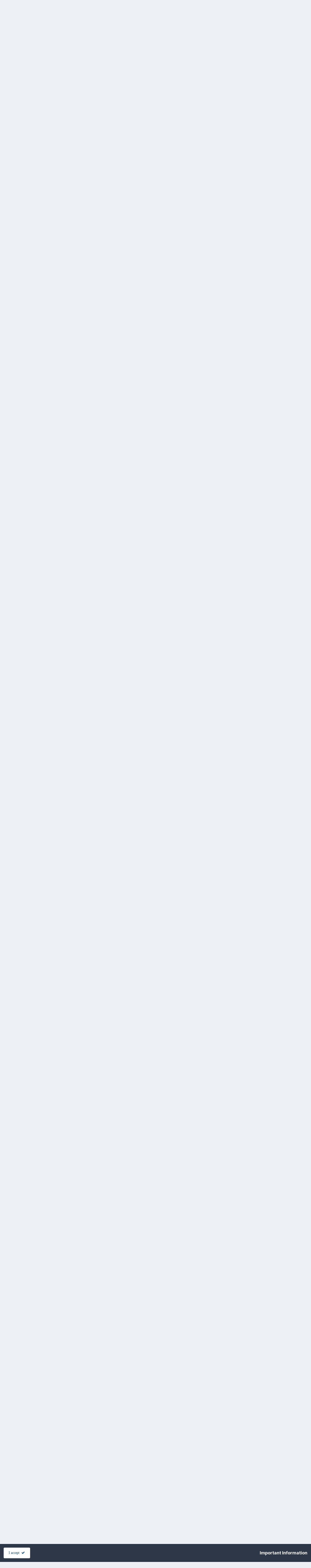

--- FILE ---
content_type: text/html;charset=UTF-8
request_url: https://www.officena.net/ib/topic/117767-%D8%AA%D8%B9%D8%AF%D9%8A%D9%84-%D9%83%D9%88%D8%AF/
body_size: 25985
content:
<!DOCTYPE html>
<html lang="ar-AE" dir="rtl">
	<head>
		<meta charset="utf-8">
        
		<title>تعديل كود - قسم الأكسيس Access - أوفيسنا</title>
		
		
		
		

	<meta name="viewport" content="width=device-width, initial-scale=1">



	<meta name="twitter:card" content="summary_large_image" />




	
		
			
				<meta property="og:title" content="تعديل كود">
			
		
	

	
		
			
				<meta property="og:type" content="website">
			
		
	

	
		
			
				<meta property="og:url" content="https://www.officena.net/ib/topic/117767-%D8%AA%D8%B9%D8%AF%D9%8A%D9%84-%D9%83%D9%88%D8%AF/">
			
		
	

	
		
			
				<meta name="description" content="السلام عليكم اساتذتي الاعزاء لدي ملف فيه ثلاث جداول الاول (salary) فيه جدول الرواتب والثاني (table1) فيه معلومات عن الموظف والثالث (tp1) جدول القيم ويحتوي على (110) قيمة المطلوب : تعديل كود ايجاد قيمة رقم من الجدول (tp1) يعني قيمة في النموذج الرئيسي على شرطين 1- الشرط الاول / عدد الاطفال الموجود ...">
			
		
	

	
		
			
				<meta property="og:description" content="السلام عليكم اساتذتي الاعزاء لدي ملف فيه ثلاث جداول الاول (salary) فيه جدول الرواتب والثاني (table1) فيه معلومات عن الموظف والثالث (tp1) جدول القيم ويحتوي على (110) قيمة المطلوب : تعديل كود ايجاد قيمة رقم من الجدول (tp1) يعني قيمة في النموذج الرئيسي على شرطين 1- الشرط الاول / عدد الاطفال الموجود ...">
			
		
	

	
		
			
				<meta property="og:updated_time" content="2023-01-18T06:19:03Z">
			
		
	

	
		
			
				<meta property="og:image" content="https://www.officena.net/ib/uploads/monthly_2023_01/image.png.e91be84c0047d177584022fb06637d1c.png">
			
		
	

	
		
			
				<meta property="og:site_name" content="أوفيسنا">
			
		
	

	
		
			
				<meta property="og:locale" content="ar_AE">
			
		
	


	
		<link rel="canonical" href="https://www.officena.net/ib/topic/117767-%D8%AA%D8%B9%D8%AF%D9%8A%D9%84-%D9%83%D9%88%D8%AF/" />
	

<link rel="alternate" type="application/rss+xml" title="Blogs2021" href="https://www.officena.net/ib/rss/1-blogs2021.xml/" />



<link rel="manifest" href="https://www.officena.net/ib/manifest.webmanifest/">
<meta name="msapplication-config" content="https://www.officena.net/ib/browserconfig.xml/">
<meta name="msapplication-starturl" content="/ib/">
<meta name="application-name" content="www.officena.net">
<meta name="apple-mobile-web-app-title" content="www.officena.net">

	<meta name="theme-color" content="#000000">


	<meta name="msapplication-TileColor" content="#000000">





	

	
		
			<link rel="icon" sizes="36x36" href="https://www.officena.net/ib/uploads/monthly_2022_04/android-chrome-36x36.png?v=1710318746">
		
	

	
		
			<link rel="icon" sizes="48x48" href="https://www.officena.net/ib/uploads/monthly_2022_04/android-chrome-48x48.png?v=1710318746">
		
	

	
		
			<link rel="icon" sizes="72x72" href="https://www.officena.net/ib/uploads/monthly_2022_04/android-chrome-72x72.png?v=1710318746">
		
	

	
		
			<link rel="icon" sizes="96x96" href="https://www.officena.net/ib/uploads/monthly_2022_04/android-chrome-96x96.png?v=1710318746">
		
	

	
		
			<link rel="icon" sizes="144x144" href="https://www.officena.net/ib/uploads/monthly_2022_04/android-chrome-144x144.png?v=1710318746">
		
	

	
		
			<link rel="icon" sizes="192x192" href="https://www.officena.net/ib/uploads/monthly_2022_04/android-chrome-192x192.png?v=1710318746">
		
	

	
		
			<link rel="icon" sizes="256x256" href="https://www.officena.net/ib/uploads/monthly_2022_04/android-chrome-256x256.png?v=1710318746">
		
	

	
		
			<link rel="icon" sizes="384x384" href="https://www.officena.net/ib/uploads/monthly_2022_04/android-chrome-384x384.png?v=1710318746">
		
	

	
		
			<link rel="icon" sizes="512x512" href="https://www.officena.net/ib/uploads/monthly_2022_04/android-chrome-512x512.png?v=1710318746">
		
	

	
		
			<meta name="msapplication-square70x70logo" content="https://www.officena.net/ib/uploads/monthly_2022_04/msapplication-square70x70logo.png?v=1710318746"/>
		
	

	
		
			<meta name="msapplication-TileImage" content="https://www.officena.net/ib/uploads/monthly_2022_04/msapplication-TileImage.png?v=1710318746"/>
		
	

	
		
			<meta name="msapplication-square150x150logo" content="https://www.officena.net/ib/uploads/monthly_2022_04/msapplication-square150x150logo.png?v=1710318746"/>
		
	

	
		
			<meta name="msapplication-wide310x150logo" content="https://www.officena.net/ib/uploads/monthly_2022_04/msapplication-wide310x150logo.png?v=1710318746"/>
		
	

	
		
			<meta name="msapplication-square310x310logo" content="https://www.officena.net/ib/uploads/monthly_2022_04/msapplication-square310x310logo.png?v=1710318746"/>
		
	

	
		
			
				<link rel="apple-touch-icon" href="https://www.officena.net/ib/uploads/monthly_2022_04/apple-touch-icon-57x57.png?v=1710318746">
			
		
	

	
		
			
				<link rel="apple-touch-icon" sizes="60x60" href="https://www.officena.net/ib/uploads/monthly_2022_04/apple-touch-icon-60x60.png?v=1710318746">
			
		
	

	
		
			
				<link rel="apple-touch-icon" sizes="72x72" href="https://www.officena.net/ib/uploads/monthly_2022_04/apple-touch-icon-72x72.png?v=1710318746">
			
		
	

	
		
			
				<link rel="apple-touch-icon" sizes="76x76" href="https://www.officena.net/ib/uploads/monthly_2022_04/apple-touch-icon-76x76.png?v=1710318746">
			
		
	

	
		
			
				<link rel="apple-touch-icon" sizes="114x114" href="https://www.officena.net/ib/uploads/monthly_2022_04/apple-touch-icon-114x114.png?v=1710318746">
			
		
	

	
		
			
				<link rel="apple-touch-icon" sizes="120x120" href="https://www.officena.net/ib/uploads/monthly_2022_04/apple-touch-icon-120x120.png?v=1710318746">
			
		
	

	
		
			
				<link rel="apple-touch-icon" sizes="144x144" href="https://www.officena.net/ib/uploads/monthly_2022_04/apple-touch-icon-144x144.png?v=1710318746">
			
		
	

	
		
			
				<link rel="apple-touch-icon" sizes="152x152" href="https://www.officena.net/ib/uploads/monthly_2022_04/apple-touch-icon-152x152.png?v=1710318746">
			
		
	

	
		
			
				<link rel="apple-touch-icon" sizes="180x180" href="https://www.officena.net/ib/uploads/monthly_2022_04/apple-touch-icon-180x180.png?v=1710318746">
			
		
	





<link rel="preload" href="//www.officena.net/ib/applications/core/interface/font/fontawesome-webfont.woff2?v=4.7.0" as="font" crossorigin="anonymous">
		


	<link rel="preconnect" href="https://fonts.googleapis.com">
	<link rel="preconnect" href="https://fonts.gstatic.com" crossorigin>
	
		<link href="https://fonts.googleapis.com/css2?family=Inter:wght@300;400;500;600;700&display=swap" rel="stylesheet">
	



	<link rel='stylesheet' href='https://www.officena.net/ib/uploads/css_built_32/341e4a57816af3ba440d891ca87450ff_framework.css?v=73a4b16d581761149524' media='all'>

	<link rel='stylesheet' href='https://www.officena.net/ib/uploads/css_built_32/05e81b71abe4f22d6eb8d1a929494829_responsive.css?v=73a4b16d581761149524' media='all'>

	<link rel='stylesheet' href='https://www.officena.net/ib/uploads/css_built_32/20446cf2d164adcc029377cb04d43d17_flags.css?v=73a4b16d581761149524' media='all'>

	<link rel='stylesheet' href='https://www.officena.net/ib/uploads/css_built_32/90eb5adf50a8c640f633d47fd7eb1778_core.css?v=73a4b16d581761149524' media='all'>

	<link rel='stylesheet' href='https://www.officena.net/ib/uploads/css_built_32/5a0da001ccc2200dc5625c3f3934497d_core_responsive.css?v=73a4b16d581761149524' media='all'>

	<link rel='stylesheet' href='https://www.officena.net/ib/uploads/css_built_32/62e269ced0fdab7e30e026f1d30ae516_forums.css?v=73a4b16d581761149524' media='all'>

	<link rel='stylesheet' href='https://www.officena.net/ib/uploads/css_built_32/76e62c573090645fb99a15a363d8620e_forums_responsive.css?v=73a4b16d581761149524' media='all'>

	<link rel='stylesheet' href='https://www.officena.net/ib/uploads/css_built_32/ebdea0c6a7dab6d37900b9190d3ac77b_topics.css?v=73a4b16d581761149524' media='all'>





<link rel='stylesheet' href='https://www.officena.net/ib/uploads/css_built_32/258adbb6e4f3e83cd3b355f84e3fa002_custom.css?v=73a4b16d581761149524' media='all'>




		
		

	
	<link rel='shortcut icon' href='https://www.officena.net/ib/uploads/monthly_2022_04/InvisionCommunity.jpg' type="image/jpeg">

	</head>
	<body class="ipsApp ipsApp_front ipsJS_none ipsClearfix" data-controller="core.front.core.app"  data-message=""  data-pageapp="forums" data-pagelocation="front" data-pagemodule="forums" data-pagecontroller="topic" data-pageid="117767"   >
		
        

        

		<a href="#ipsLayout_mainArea" class="ipsHide" title="الذهاب الي المحتوي الرئيسي للصفحه" accesskey="m">اذهب الي المحتوي</a>
		





		<div id="ipsLayout_header" class="ipsClearfix">
			<header>
				<div class="ipsLayout_container">
					

<a href='https://www.officena.net/ib/' id='elSiteTitle' accesskey='1'>أوفيسنا</a>

					
						

	<ul id="elUserNav" class="ipsList_inline cSignedOut ipsResponsive_showDesktop">
		
        
		
        
        
            
            <li id="elSignInLink">
                <a href="https://www.officena.net/ib/login/" data-ipsmenu-closeonclick="false" data-ipsmenu id="elUserSignIn">
                    هل لديك حساب لدينا ؟ سجل دخولك  <i class="fa fa-caret-down"></i>
                </a>
                
<div id='elUserSignIn_menu' class='ipsMenu ipsMenu_auto ipsHide'>
	<form accept-charset='utf-8' method='post' action='https://www.officena.net/ib/login/'>
		<input type="hidden" name="csrfKey" value="fa79668c56fab6fb1148b2ae2db93ed2">
		<input type="hidden" name="ref" value="aHR0cHM6Ly93d3cub2ZmaWNlbmEubmV0L2liL3RvcGljLzExNzc2Ny0lRDglQUElRDglQjklRDglQUYlRDklOEElRDklODQtJUQ5JTgzJUQ5JTg4JUQ4JUFGLw==">
		<div data-role="loginForm">
			
			
			
				<div class='ipsColumns ipsColumns_noSpacing'>
					<div class='ipsColumn ipsColumn_wide' id='elUserSignIn_internal'>
						
<div class="ipsPad ipsForm ipsForm_vertical">
	<h4 class="ipsType_sectionHead">تسجيل الدخول</h4>
	<br><br>
	<ul class='ipsList_reset'>
		<li class="ipsFieldRow ipsFieldRow_noLabel ipsFieldRow_fullWidth">
			
			
				<input type="email" placeholder="البريد الالكتروني" name="auth" autocomplete="email">
			
		</li>
		<li class="ipsFieldRow ipsFieldRow_noLabel ipsFieldRow_fullWidth">
			<input type="password" placeholder="الرقم السري" name="password" autocomplete="current-password">
		</li>
		<li class="ipsFieldRow ipsFieldRow_checkbox ipsClearfix">
			<span class="ipsCustomInput">
				<input type="checkbox" name="remember_me" id="remember_me_checkbox" value="1" checked aria-checked="true">
				<span></span>
			</span>
			<div class="ipsFieldRow_content">
				<label class="ipsFieldRow_label" for="remember_me_checkbox">تذكرني</label>
				<span class="ipsFieldRow_desc">غير مفضل في الاجهزه المشتركه</span>
			</div>
		</li>
		<li class="ipsFieldRow ipsFieldRow_fullWidth">
			<button type="submit" name="_processLogin" value="usernamepassword" class="ipsButton ipsButton_primary ipsButton_small" id="elSignIn_submit">تسجيل الدخول</button>
			
				<p class="ipsType_right ipsType_small">
					
						<a href='https://www.officena.net/ib/lostpassword/' data-ipsDialog data-ipsDialog-title='هل نسيت رقمك السري ؟'>
					
					هل نسيت رقمك السري ؟</a>
				</p>
			
		</li>
	</ul>
</div>
					</div>
					<div class='ipsColumn ipsColumn_wide'>
						<div class='ipsPadding' id='elUserSignIn_external'>
							<div class='ipsAreaBackground_light ipsPadding:half'>
								
								
									<div class='ipsType_center ipsMargin_top:half'>
										

<button type="submit" name="_processLogin" value="4" class='ipsButton ipsButton_verySmall ipsButton_fullWidth ipsSocial ipsSocial_facebook' style="background-color: #3a579a">
	
		<span class='ipsSocial_icon'>
			
				<i class='fa fa-facebook-official'></i>
			
		</span>
		<span class='ipsSocial_text'>تسجيل الدخول بواسطه الفيسبوك</span>
	
</button>
									</div>
								
							</div>
						</div>
					</div>
				</div>
			
		</div>
	</form>
</div>
            </li>
            
        
		
			<li>
				
					<a href="https://www.officena.net/ib/register/"  id="elRegisterButton" class="ipsButton ipsButton_normal ipsButton_primary">تسجيل حساب</a>
				
			</li>
		
	</ul>

						
<ul class='ipsMobileHamburger ipsList_reset ipsResponsive_hideDesktop'>
	<li data-ipsDrawer data-ipsDrawer-drawerElem='#elMobileDrawer'>
		<a href='#'>
			
			
				
			
			
			
			<i class='fa fa-navicon'></i>
		</a>
	</li>
</ul>
					
				</div>
			</header>
			

	<nav data-controller='core.front.core.navBar' class=' ipsResponsive_showDesktop'>
		<div class='ipsNavBar_primary ipsLayout_container '>
			<ul data-role="primaryNavBar" class='ipsClearfix'>
				


	
		
		
			
		
		<li class='ipsNavBar_active' data-active id='elNavSecondary_1' data-role="navBarItem" data-navApp="core" data-navExt="CustomItem">
			
			
				<a href="https://www.officena.net/ib/"  data-navItem-id="1" data-navDefault>
					تصفح الموقع<span class='ipsNavBar_active__identifier'></span>
				</a>
			
			
				<ul class='ipsNavBar_secondary ' data-role='secondaryNavBar'>
					


	
		
		
			
		
		<li class='ipsNavBar_active' data-active id='elNavSecondary_3' data-role="navBarItem" data-navApp="forums" data-navExt="Forums">
			
			
				<a href="https://www.officena.net/ib/"  data-navItem-id="3" data-navDefault>
					المنتديات<span class='ipsNavBar_active__identifier'></span>
				</a>
			
			
		</li>
	
	

	
	

	
		
		
		<li  id='elNavSecondary_4' data-role="navBarItem" data-navApp="gallery" data-navExt="Gallery">
			
			
				<a href="https://www.officena.net/ib/gallery/"  data-navItem-id="4" >
					مركز الصور<span class='ipsNavBar_active__identifier'></span>
				</a>
			
			
		</li>
	
	

	
		
		
		<li  id='elNavSecondary_5' data-role="navBarItem" data-navApp="downloads" data-navExt="Downloads">
			
			
				<a href="https://www.officena.net/ib/files/"  data-navItem-id="5" >
					مكتبة الموقع<span class='ipsNavBar_active__identifier'></span>
				</a>
			
			
		</li>
	
	

	
		
		
		<li  id='elNavSecondary_7' data-role="navBarItem" data-navApp="blog" data-navExt="Blogs">
			
			
				<a href="https://www.officena.net/ib/blogs/"  data-navItem-id="7" >
					مدونات الفريق<span class='ipsNavBar_active__identifier'></span>
				</a>
			
			
		</li>
	
	

	
		
		
		<li  id='elNavSecondary_9' data-role="navBarItem" data-navApp="core" data-navExt="Guidelines">
			
			
				<a href="http://www.officena.net/Tips/Questions.htm"  data-navItem-id="9" >
					قوانين الموقع<span class='ipsNavBar_active__identifier'></span>
				</a>
			
			
		</li>
	
	

	
		
		
		<li  id='elNavSecondary_10' data-role="navBarItem" data-navApp="core" data-navExt="StaffDirectory">
			
			
				<a href="https://www.officena.net/ib/staff/"  data-navItem-id="10" >
					الفريق الاداري<span class='ipsNavBar_active__identifier'></span>
				</a>
			
			
		</li>
	
	

	
		
		
		<li  id='elNavSecondary_11' data-role="navBarItem" data-navApp="core" data-navExt="OnlineUsers">
			
			
				<a href="https://www.officena.net/ib/online/"  data-navItem-id="11" >
					المتواجدين الان<span class='ipsNavBar_active__identifier'></span>
				</a>
			
			
		</li>
	
	

					<li class='ipsHide' id='elNavigationMore_1' data-role='navMore'>
						<a href='#' data-ipsMenu data-ipsMenu-appendTo='#elNavigationMore_1' id='elNavigationMore_1_dropdown'>المزيد <i class='fa fa-caret-down'></i></a>
						<ul class='ipsHide ipsMenu ipsMenu_auto' id='elNavigationMore_1_dropdown_menu' data-role='moreDropdown'></ul>
					</li>
				</ul>
			
		</li>
	
	

	
		
		
		<li  id='elNavSecondary_2' data-role="navBarItem" data-navApp="core" data-navExt="CustomItem">
			
			
				<a href="https://www.officena.net/ib/discover/"  data-navItem-id="2" >
					تصفح جديد الموقع<span class='ipsNavBar_active__identifier'></span>
				</a>
			
			
				<ul class='ipsNavBar_secondary ipsHide' data-role='secondaryNavBar'>
					


	
		
		
		<li  id='elNavSecondary_12' data-role="navBarItem" data-navApp="core" data-navExt="AllActivity">
			
			
				<a href="https://www.officena.net/ib/discover/"  data-navItem-id="12" >
					كل الانشطه<span class='ipsNavBar_active__identifier'></span>
				</a>
			
			
		</li>
	
	

	
		
		
		<li  id='elNavSecondary_13' data-role="navBarItem" data-navApp="core" data-navExt="YourActivityStreams">
			
			
				<a href="#"  data-navItem-id="13" >
					أنشطتي<span class='ipsNavBar_active__identifier'></span>
				</a>
			
			
		</li>
	
	

	
		
		
		<li  id='elNavSecondary_14' data-role="navBarItem" data-navApp="core" data-navExt="YourActivityStreamsItem">
			
			
				<a href="https://www.officena.net/ib/discover/unread/"  data-navItem-id="14" >
					الغير مقروء<span class='ipsNavBar_active__identifier'></span>
				</a>
			
			
		</li>
	
	

	
		
		
		<li  id='elNavSecondary_15' data-role="navBarItem" data-navApp="core" data-navExt="YourActivityStreamsItem">
			
			
				<a href="https://www.officena.net/ib/discover/content-started/"  data-navItem-id="15" >
					ما بدأته أنا<span class='ipsNavBar_active__identifier'></span>
				</a>
			
			
		</li>
	
	

	
		
		
		<li  id='elNavSecondary_16' data-role="navBarItem" data-navApp="core" data-navExt="Search">
			
			
				<a href="https://www.officena.net/ib/search/"  data-navItem-id="16" >
					بحث<span class='ipsNavBar_active__identifier'></span>
				</a>
			
			
		</li>
	
	

					<li class='ipsHide' id='elNavigationMore_2' data-role='navMore'>
						<a href='#' data-ipsMenu data-ipsMenu-appendTo='#elNavigationMore_2' id='elNavigationMore_2_dropdown'>المزيد <i class='fa fa-caret-down'></i></a>
						<ul class='ipsHide ipsMenu ipsMenu_auto' id='elNavigationMore_2_dropdown_menu' data-role='moreDropdown'></ul>
					</li>
				</ul>
			
		</li>
	
	

	
		
		
		<li  id='elNavSecondary_17' data-role="navBarItem" data-navApp="core" data-navExt="Leaderboard">
			
			
				<a href="https://www.officena.net/ib/leaderboard/"  data-navItem-id="17" >
					نجوم المشاركات<span class='ipsNavBar_active__identifier'></span>
				</a>
			
			
		</li>
	
	

	
	

	
	

	
	

	
		
		
		<li  id='elNavSecondary_34' data-role="navBarItem" data-navApp="core" data-navExt="CustomItem">
			
			
				<a href="https://www.officena.net/ib/support/"  data-navItem-id="34" >
					Support<span class='ipsNavBar_active__identifier'></span>
				</a>
			
			
				<ul class='ipsNavBar_secondary ipsHide' data-role='secondaryNavBar'>
					


	
	

	
	

					<li class='ipsHide' id='elNavigationMore_34' data-role='navMore'>
						<a href='#' data-ipsMenu data-ipsMenu-appendTo='#elNavigationMore_34' id='elNavigationMore_34_dropdown'>المزيد <i class='fa fa-caret-down'></i></a>
						<ul class='ipsHide ipsMenu ipsMenu_auto' id='elNavigationMore_34_dropdown_menu' data-role='moreDropdown'></ul>
					</li>
				</ul>
			
		</li>
	
	

	
	

				<li class='ipsHide' id='elNavigationMore' data-role='navMore'>
					<a href='#' data-ipsMenu data-ipsMenu-appendTo='#elNavigationMore' id='elNavigationMore_dropdown'>المزيد</a>
					<ul class='ipsNavBar_secondary ipsHide' data-role='secondaryNavBar'>
						<li class='ipsHide' id='elNavigationMore_more' data-role='navMore'>
							<a href='#' data-ipsMenu data-ipsMenu-appendTo='#elNavigationMore_more' id='elNavigationMore_more_dropdown'>المزيد <i class='fa fa-caret-down'></i></a>
							<ul class='ipsHide ipsMenu ipsMenu_auto' id='elNavigationMore_more_dropdown_menu' data-role='moreDropdown'></ul>
						</li>
					</ul>
				</li>
			</ul>
			

	<div id="elSearchWrapper">
		<div id='elSearch' data-controller="core.front.core.quickSearch">
			<form accept-charset='utf-8' action='//www.officena.net/ib/search/?do=quicksearch' method='post'>
                <input type='search' id='elSearchField' placeholder='بحث...' name='q' autocomplete='off' aria-label='بحث'>
                <details class='cSearchFilter'>
                    <summary class='cSearchFilter__text'></summary>
                    <ul class='cSearchFilter__menu'>
                        
                        <li><label><input type="radio" name="type" value="all" ><span class='cSearchFilter__menuText'>في كل مكان</span></label></li>
                        
                            
                                <li><label><input type="radio" name="type" value='contextual_{&quot;type&quot;:&quot;forums_topic&quot;,&quot;nodes&quot;:89}' checked><span class='cSearchFilter__menuText'>هذا المنتدى</span></label></li>
                            
                                <li><label><input type="radio" name="type" value='contextual_{&quot;type&quot;:&quot;forums_topic&quot;,&quot;item&quot;:117767}' checked><span class='cSearchFilter__menuText'>This Topic</span></label></li>
                            
                        
                        
                            <li><label><input type="radio" name="type" value="calendar_event"><span class='cSearchFilter__menuText'>احداث</span></label></li>
                        
                            <li><label><input type="radio" name="type" value="forums_topic"><span class='cSearchFilter__menuText'>موضوعات</span></label></li>
                        
                            <li><label><input type="radio" name="type" value="downloads_file"><span class='cSearchFilter__menuText'>ملفات</span></label></li>
                        
                            <li><label><input type="radio" name="type" value="gallery_image"><span class='cSearchFilter__menuText'>صور</span></label></li>
                        
                            <li><label><input type="radio" name="type" value="gallery_album_item"><span class='cSearchFilter__menuText'>Albums</span></label></li>
                        
                            <li><label><input type="radio" name="type" value="blog_entry"><span class='cSearchFilter__menuText'>تدوينات</span></label></li>
                        
                            <li><label><input type="radio" name="type" value="cms_pages_pageitem"><span class='cSearchFilter__menuText'>Pages</span></label></li>
                        
                            <li><label><input type="radio" name="type" value="cms_records2"><span class='cSearchFilter__menuText'>Videos</span></label></li>
                        
                            <li><label><input type="radio" name="type" value="core_members"><span class='cSearchFilter__menuText'>اعضاء</span></label></li>
                        
                    </ul>
                </details>
				<button class='cSearchSubmit' type="submit" aria-label='بحث'><i class="fa fa-search"></i></button>
			</form>
		</div>
	</div>

		</div>
	</nav>

			
<ul id='elMobileNav' class='ipsResponsive_hideDesktop' data-controller='core.front.core.mobileNav'>
	
		
			
			
				
				
			
				
					<li id='elMobileBreadcrumb'>
						<a href='https://www.officena.net/ib/forum/89-%D9%82%D8%B3%D9%85-%D8%A7%D9%84%D8%A3%D9%83%D8%B3%D9%8A%D8%B3-access/'>
							<span>قسم الأكسيس Access</span>
						</a>
					</li>
				
				
			
				
				
			
		
	
	
	
	<li >
		<a data-action="defaultStream" href='https://www.officena.net/ib/discover/'><i class="fa fa-newspaper-o" aria-hidden="true"></i></a>
	</li>

	

	
		<li class='ipsJS_show'>
			<a href='https://www.officena.net/ib/search/'><i class='fa fa-search'></i></a>
		</li>
	
</ul>
		</div>
		<main id="ipsLayout_body" class="ipsLayout_container">
			<div id="ipsLayout_contentArea">
				<div id="ipsLayout_contentWrapper">
					
<nav class='ipsBreadcrumb ipsBreadcrumb_top ipsFaded_withHover'>
	

	<ul class='ipsList_inline ipsPos_right'>
		
		<li >
			<a data-action="defaultStream" class='ipsType_light '  href='https://www.officena.net/ib/discover/'><i class="fa fa-newspaper-o" aria-hidden="true"></i> <span>كل الانشطه</span></a>
		</li>
		
	</ul>

	<ul data-role="breadcrumbList">
		<li>
			<a title="الرئيسيه" href='https://www.officena.net/ib/'>
				<span>الرئيسيه <i class='fa fa-angle-right'></i></span>
			</a>
		</li>
		
		
			<li>
				
					<a href='https://www.officena.net/ib/forum/67-%D9%82%D8%B3%D9%85-%D8%AA%D8%B7%D8%A8%D9%8A%D9%82%D8%A7%D8%AA-%D9%88-%D9%84%D8%BA%D8%A7%D8%AA-%D9%85%D8%A7%D9%8A%D9%83%D8%B1%D9%88%D8%B3%D9%88%D9%81%D8%AA/'>
						<span>قسم تطبيقات و لغات مايكروسوفت <i class='fa fa-angle-right' aria-hidden="true"></i></span>
					</a>
				
			</li>
		
			<li>
				
					<a href='https://www.officena.net/ib/forum/89-%D9%82%D8%B3%D9%85-%D8%A7%D9%84%D8%A3%D9%83%D8%B3%D9%8A%D8%B3-access/'>
						<span>قسم الأكسيس Access <i class='fa fa-angle-right' aria-hidden="true"></i></span>
					</a>
				
			</li>
		
			<li>
				
					تعديل كود
				
			</li>
		
	</ul>
</nav>
					
					<div id="ipsLayout_mainArea">
						<div align = center>
<script async src="//pagead2.googlesyndication.com/pagead/js/adsbygoogle.js"></script>
<!-- Officena Responsive -->
<ins class="adsbygoogle"
     style="display:block"
     data-ad-client="ca-pub-4958585055085854"
     data-ad-slot="4281367316"
     data-ad-format="auto"></ins>
<script>
(adsbygoogle = window.adsbygoogle || []).push({});
</script>
</div>
						
						
						

	




						



<div class="ipsPageHeader ipsResponsive_pull ipsBox ipsPadding sm:ipsPadding:half ipsMargin_bottom">
		
	
	<div class="ipsFlex ipsFlex-ai:center ipsFlex-fw:wrap ipsGap:4">
		<div class="ipsFlex-flex:11">
			<h1 class="ipsType_pageTitle ipsContained_container">
				
                    
                    
					
					
				

				
				
					<span class="ipsType_break ipsContained">
						<span>تعديل كود</span>
					</span>
				
			</h1>
			
			
		</div>
		
	</div>
	<hr class="ipsHr">
	<div class="ipsPageHeader__meta ipsFlex ipsFlex-jc:between ipsFlex-ai:center ipsFlex-fw:wrap ipsGap:3">
		<div class="ipsFlex-flex:11">
			<div class="ipsPhotoPanel ipsPhotoPanel_mini ipsPhotoPanel_notPhone ipsClearfix">
				


	<a href="https://www.officena.net/ib/profile/226013-ahmed_j/" rel="nofollow" data-ipsHover data-ipsHover-width="370" data-ipsHover-target="https://www.officena.net/ib/profile/226013-ahmed_j/?do=hovercard" class="ipsUserPhoto ipsUserPhoto_mini" title="الذهاب الي الملف الشخصي لعضو : Ahmed_J">
		<img src='https://www.officena.net/ib/uploads/monthly_2020_11/1.thumb.png.359ef3be8efa728fa2a4f32238a20951.png' alt='Ahmed_J' loading="lazy">
	</a>

				<div>
					<p class="ipsType_reset ipsType_blendLinks">
						<span class="ipsType_normal">
						
							<strong>بواسطه 


<a href='https://www.officena.net/ib/profile/226013-ahmed_j/' rel="nofollow" data-ipsHover data-ipsHover-width='370' data-ipsHover-target='https://www.officena.net/ib/profile/226013-ahmed_j/?do=hovercard&amp;referrer=https%253A%252F%252Fwww.officena.net%252Fib%252Ftopic%252F117767-%2525D8%2525AA%2525D8%2525B9%2525D8%2525AF%2525D9%25258A%2525D9%252584-%2525D9%252583%2525D9%252588%2525D8%2525AF%252F' title="الذهاب الي الملف الشخصي لعضو : Ahmed_J" class="ipsType_break">Ahmed_J</a></strong><br>
							<span class="ipsType_light"><time datetime='2023-01-16T17:24:52Z' title='01/16/23 17:24' data-short='3 عام'>	يناير 16, 2023</time> في  <a href="https://www.officena.net/ib/forum/89-%D9%82%D8%B3%D9%85-%D8%A7%D9%84%D8%A3%D9%83%D8%B3%D9%8A%D8%B3-access/">قسم الأكسيس Access</a></span>
						
						</span>
					</p>
				</div>
			</div>
		</div>
		
			<div class="ipsFlex-flex:01 ipsResponsive_hidePhone">
				<div class="ipsShareLinks">
					
						


    <a href='#elShareItem_2093286574_menu' id='elShareItem_2093286574' data-ipsMenu class='ipsShareButton ipsButton ipsButton_verySmall ipsButton_link ipsButton_link--light'>
        <span><i class='fa fa-share-alt'></i></span> &nbsp;مشاركة
    </a>

    <div class='ipsPadding ipsMenu ipsMenu_normal ipsHide' id='elShareItem_2093286574_menu' data-controller="core.front.core.sharelink">
        
        
        <span data-ipsCopy data-ipsCopy-flashmessage>
            <a href="https://www.officena.net/ib/topic/117767-%D8%AA%D8%B9%D8%AF%D9%8A%D9%84-%D9%83%D9%88%D8%AF/" class="ipsButton ipsButton_light ipsButton_small ipsButton_fullWidth" data-role="copyButton" data-clipboard-text="https://www.officena.net/ib/topic/117767-%D8%AA%D8%B9%D8%AF%D9%8A%D9%84-%D9%83%D9%88%D8%AF/" data-ipstooltip title='Copy Link to Clipboard'><i class="fa fa-clone"></i> https://www.officena.net/ib/topic/117767-%D8%AA%D8%B9%D8%AF%D9%8A%D9%84-%D9%83%D9%88%D8%AF/</a>
        </span>
        <ul class='ipsShareLinks ipsMargin_top:half'>
            
                <li>
<a href="https://www.linkedin.com/shareArticle?mini=true&amp;url=https%3A%2F%2Fwww.officena.net%2Fib%2Ftopic%2F117767-%25D8%25AA%25D8%25B9%25D8%25AF%25D9%258A%25D9%2584-%25D9%2583%25D9%2588%25D8%25AF%2F&amp;title=%D8%AA%D8%B9%D8%AF%D9%8A%D9%84+%D9%83%D9%88%D8%AF" rel="nofollow noopener" class="cShareLink cShareLink_linkedin" target="_blank" data-role="shareLink" title='شارك علي لينكد ان' data-ipsTooltip>
	<i class="fa fa-linkedin"></i>
</a></li>
            
                <li>
<a href="https://x.com/share?url=https%3A%2F%2Fwww.officena.net%2Fib%2Ftopic%2F117767-%2525D8%2525AA%2525D8%2525B9%2525D8%2525AF%2525D9%25258A%2525D9%252584-%2525D9%252583%2525D9%252588%2525D8%2525AF%2F" class="cShareLink cShareLink_x" target="_blank" data-role="shareLink" title='Share on X' data-ipsTooltip rel='nofollow noopener'>
    <i class="fa fa-x"></i>
</a></li>
            
                <li>
<a href="https://www.facebook.com/sharer/sharer.php?u=https%3A%2F%2Fwww.officena.net%2Fib%2Ftopic%2F117767-%25D8%25AA%25D8%25B9%25D8%25AF%25D9%258A%25D9%2584-%25D9%2583%25D9%2588%25D8%25AF%2F" class="cShareLink cShareLink_facebook" target="_blank" data-role="shareLink" title='شارك علي الفيس بوك' data-ipsTooltip rel='noopener nofollow'>
	<i class="fa fa-facebook"></i>
</a></li>
            
                <li>
<a href="https://www.reddit.com/submit?url=https%3A%2F%2Fwww.officena.net%2Fib%2Ftopic%2F117767-%25D8%25AA%25D8%25B9%25D8%25AF%25D9%258A%25D9%2584-%25D9%2583%25D9%2588%25D8%25AF%2F&amp;title=%D8%AA%D8%B9%D8%AF%D9%8A%D9%84+%D9%83%D9%88%D8%AF" rel="nofollow noopener" class="cShareLink cShareLink_reddit" target="_blank" title='شارك علي Reddit' data-ipsTooltip>
	<i class="fa fa-reddit"></i>
</a></li>
            
                <li>
<a href="mailto:?subject=%D8%AA%D8%B9%D8%AF%D9%8A%D9%84%20%D9%83%D9%88%D8%AF&body=https%3A%2F%2Fwww.officena.net%2Fib%2Ftopic%2F117767-%25D8%25AA%25D8%25B9%25D8%25AF%25D9%258A%25D9%2584-%25D9%2583%25D9%2588%25D8%25AF%2F" rel='nofollow' class='cShareLink cShareLink_email' title='شارك عن طريق البريد' data-ipsTooltip>
	<i class="fa fa-envelope"></i>
</a></li>
            
                <li>
<a href="https://pinterest.com/pin/create/button/?url=https://www.officena.net/ib/topic/117767-%25D8%25AA%25D8%25B9%25D8%25AF%25D9%258A%25D9%2584-%25D9%2583%25D9%2588%25D8%25AF/&amp;media=https://www.officena.net/ib/uploads/monthly_2022_04/banner1.jpg.104c6666263f993e41078f216aa673e3.jpg" class="cShareLink cShareLink_pinterest" rel="nofollow noopener" target="_blank" data-role="shareLink" title='Share on Pinterest' data-ipsTooltip>
	<i class="fa fa-pinterest"></i>
</a></li>
            
        </ul>
        
            <hr class='ipsHr'>
            <button class='ipsHide ipsButton ipsButton_verySmall ipsButton_light ipsButton_fullWidth ipsMargin_top:half' data-controller='core.front.core.webshare' data-role='webShare' data-webShareTitle='تعديل كود' data-webShareText='تعديل كود' data-webShareUrl='https://www.officena.net/ib/topic/117767-%D8%AA%D8%B9%D8%AF%D9%8A%D9%84-%D9%83%D9%88%D8%AF/'>More sharing options...</button>
        
    </div>

					
					
                    

					



					

<div data-followApp='forums' data-followArea='topic' data-followID='117767' data-controller='core.front.core.followButton'>
	

	<a href='https://www.officena.net/ib/login/' rel="nofollow" class="ipsFollow ipsPos_middle ipsButton ipsButton_light ipsButton_verySmall " data-role="followButton" data-ipsTooltip title='سجل دخول لمتابعه هذا'>
		<span>متابعين</span>
		<span class='ipsCommentCount'>2</span>
	</a>

</div>
				</div>
			</div>
					
	</div>
	
		
			<div class="ipsBox ipsBox--child ipsComment ipsComment_solved ipsMargin:none ipsMargin_top ipsPadding:half">
				<div class="ipsFlex ipsFlex-ai:center sm:ipsFlex-fd:column ipsGap:3">
					<a href="https://www.officena.net/ib/topic/117767-%D8%AA%D8%B9%D8%AF%D9%8A%D9%84-%D9%83%D9%88%D8%AF/?do=findComment&amp;comment=710158" rel="nofollow" class="ipsButton ipsButton_verySmall ipsButton_positive sm:ipsFlex-as:stretch">إذهب إلى الإجابة</a>
					<span class="ipsFlex-flex:10 ipsType_positive ipsType_normal">
						الإجابة بواسطة  Moosak, <time datetime='2023-01-16T18:47:18Z' title='01/16/23 18:47' data-short='3 عام'>	يناير 16, 2023</time>
					</span>
				</div>
			</div>
		
	
	
</div>








<div class="ipsClearfix">
	<ul class="ipsToolList ipsToolList_horizontal ipsClearfix ipsSpacer_both ipsResponsive_hidePhone">
		
		
		
	</ul>
</div>

<div id="comments" data-controller="core.front.core.commentFeed,forums.front.topic.view, core.front.core.ignoredComments" data-autopoll data-baseurl="https://www.officena.net/ib/topic/117767-%D8%AA%D8%B9%D8%AF%D9%8A%D9%84-%D9%83%D9%88%D8%AF/" data-lastpage data-feedid="topic-117767" class="cTopic ipsClear ipsSpacer_top">
	
			
	

	

<div data-controller='core.front.core.recommendedComments' data-url='https://www.officena.net/ib/topic/117767-%D8%AA%D8%B9%D8%AF%D9%8A%D9%84-%D9%83%D9%88%D8%AF/?recommended=comments' class='ipsRecommendedComments ipsHide'>
	<div data-role="recommendedComments">
		<h2 class='ipsType_sectionHead ipsType_large ipsType_bold ipsMargin_bottom'>الردود الموصى بها</h2>
		
	</div>
</div>
	
	<div id="elPostFeed" data-role="commentFeed" data-controller="core.front.core.moderation" >
		<form action="https://www.officena.net/ib/topic/117767-%D8%AA%D8%B9%D8%AF%D9%8A%D9%84-%D9%83%D9%88%D8%AF/?csrfKey=fa79668c56fab6fb1148b2ae2db93ed2&amp;do=multimodComment" method="post" data-ipspageaction data-role="moderationTools">
			
			
				

					

					
					



<a id='findComment-710146'></a>
<a id='comment-710146'></a>
<article  id='elComment_710146' class='cPost ipsBox ipsResponsive_pull  ipsComment  ipsComment_parent ipsClearfix ipsClear ipsColumns ipsColumns_noSpacing ipsColumns_collapsePhone    '>
	

	

	<div class='cAuthorPane_mobile ipsResponsive_showPhone'>
		<div class='cAuthorPane_photo'>
			<div class='cAuthorPane_photoWrap'>
				


	<a href="https://www.officena.net/ib/profile/226013-ahmed_j/" rel="nofollow" data-ipsHover data-ipsHover-width="370" data-ipsHover-target="https://www.officena.net/ib/profile/226013-ahmed_j/?do=hovercard" class="ipsUserPhoto ipsUserPhoto_large" title="الذهاب الي الملف الشخصي لعضو : Ahmed_J">
		<img src='https://www.officena.net/ib/uploads/monthly_2020_11/1.thumb.png.359ef3be8efa728fa2a4f32238a20951.png' alt='Ahmed_J' loading="lazy">
	</a>

				
				
			</div>
		</div>
		<div class='cAuthorPane_content'>
			<h3 class='ipsType_sectionHead cAuthorPane_author ipsType_break ipsType_blendLinks ipsFlex ipsFlex-ai:center'>
				


<a href='https://www.officena.net/ib/profile/226013-ahmed_j/' rel="nofollow" data-ipsHover data-ipsHover-width='370' data-ipsHover-target='https://www.officena.net/ib/profile/226013-ahmed_j/?do=hovercard&amp;referrer=https%253A%252F%252Fwww.officena.net%252Fib%252Ftopic%252F117767-%2525D8%2525AA%2525D8%2525B9%2525D8%2525AF%2525D9%25258A%2525D9%252584-%2525D9%252583%2525D9%252588%2525D8%2525AF%252F' title="الذهاب الي الملف الشخصي لعضو : Ahmed_J" class="ipsType_break"><b><span style='color:#3ae8dc'>Ahmed_J</span></b></a>
			</h3>
			<div class='ipsType_light ipsType_reset'>
			    <a href='https://www.officena.net/ib/topic/117767-%D8%AA%D8%B9%D8%AF%D9%8A%D9%84-%D9%83%D9%88%D8%AF/#findComment-710146' rel="nofollow" class='ipsType_blendLinks'>قام بنشر <time datetime='2023-01-16T17:24:52Z' title='01/16/23 17:24' data-short='3 عام'>	يناير 16, 2023</time></a>
				
			</div>
		</div>
	</div>
	<aside class='ipsComment_author cAuthorPane ipsColumn ipsColumn_medium ipsResponsive_hidePhone'>
		<h3 class='ipsType_sectionHead cAuthorPane_author ipsType_blendLinks ipsType_break'><strong>


<a href='https://www.officena.net/ib/profile/226013-ahmed_j/' rel="nofollow" data-ipsHover data-ipsHover-width='370' data-ipsHover-target='https://www.officena.net/ib/profile/226013-ahmed_j/?do=hovercard&amp;referrer=https%253A%252F%252Fwww.officena.net%252Fib%252Ftopic%252F117767-%2525D8%2525AA%2525D8%2525B9%2525D8%2525AF%2525D9%25258A%2525D9%252584-%2525D9%252583%2525D9%252588%2525D8%2525AF%252F' title="الذهاب الي الملف الشخصي لعضو : Ahmed_J" class="ipsType_break">Ahmed_J</a></strong>
			
		</h3>
		<ul class='cAuthorPane_info ipsList_reset'>
			<li data-role='photo' class='cAuthorPane_photo'>
				<div class='cAuthorPane_photoWrap'>
					


	<a href="https://www.officena.net/ib/profile/226013-ahmed_j/" rel="nofollow" data-ipsHover data-ipsHover-width="370" data-ipsHover-target="https://www.officena.net/ib/profile/226013-ahmed_j/?do=hovercard" class="ipsUserPhoto ipsUserPhoto_large" title="الذهاب الي الملف الشخصي لعضو : Ahmed_J">
		<img src='https://www.officena.net/ib/uploads/monthly_2020_11/1.thumb.png.359ef3be8efa728fa2a4f32238a20951.png' alt='Ahmed_J' loading="lazy">
	</a>

					
					
				</div>
			</li>
			
				<li data-role='group'><b><span style='color:#3ae8dc'>04 عضو فضي</span></b></li>
				
					<li data-role='group-icon'><img src='https://www.officena.net/ib/uploads/monthly_2019_06/silver.png.fd08384b319bb2e8a5f11aaf3d524d1b.png' alt='' class='cAuthorGroupIcon'></li>
				
			
			
				<li data-role='stats' class='ipsMargin_top'>
					<ul class="ipsList_reset ipsType_light ipsFlex ipsFlex-ai:center ipsFlex-jc:center ipsGap_row:2 cAuthorPane_stats">
						<li>
							
								<a href="https://www.officena.net/ib/profile/226013-ahmed_j/content/" rel="nofollow" title="786 مشاركات" data-ipsTooltip class="ipsType_blendLinks">
							
								<i class="fa fa-comment"></i> 786
							
								</a>
							
						</li>
						
							<li>
								
									<a href='https://www.officena.net/ib/profile/226013-ahmed_j/solutions/' rel="nofollow" title="20 solutions" data-ipsTooltip class='ipsType_blendLinks'>
										
									   <i class='fa fa-check-circle'></i> 20
								
									</a>
								
							</li>
						
					</ul>
				</li>
			
			
				

	
	<li data-role='custom-field' class='ipsResponsive_hidePhone ipsType_break'>
		
<span class='ft'>البلد:</span><span class='fc'>العراق</span>
	</li>
	
	<li data-role='custom-field' class='ipsResponsive_hidePhone ipsType_break'>
		
<span class='ft'>الإهتمامات:</span><span class='fc'>البرمجه</span>
	</li>
	

			
		</ul>
	</aside>
	<div class='ipsColumn ipsColumn_fluid ipsMargin:none'>
		

<div id='comment-710146_wrap' data-controller='core.front.core.comment' data-commentApp='forums' data-commentType='forums' data-commentID="710146" data-quoteData='{&quot;userid&quot;:226013,&quot;username&quot;:&quot;Ahmed_J&quot;,&quot;timestamp&quot;:1673889892,&quot;contentapp&quot;:&quot;forums&quot;,&quot;contenttype&quot;:&quot;forums&quot;,&quot;contentid&quot;:117767,&quot;contentclass&quot;:&quot;forums_Topic&quot;,&quot;contentcommentid&quot;:710146}' class='ipsComment_content ipsType_medium'>

	<div class='ipsComment_meta ipsType_light ipsFlex ipsFlex-ai:center ipsFlex-jc:between ipsFlex-fd:row-reverse'>
		<div class='ipsType_light ipsType_reset ipsType_blendLinks ipsComment_toolWrap'>
			<div class='ipsResponsive_hidePhone ipsComment_badges'>
				<ul class='ipsList_reset ipsFlex ipsFlex-jc:end ipsFlex-fw:wrap ipsGap:2 ipsGap_row:1'>
					
					
					
					
					
				</ul>
			</div>
			<ul class='ipsList_reset ipsComment_tools'>
				<li>
					<a href='#elControls_710146_menu' class='ipsComment_ellipsis' id='elControls_710146' title='المزيد من الخيارات....' data-ipsMenu data-ipsMenu-appendTo='#comment-710146_wrap'><i class='fa fa-ellipsis-h'></i></a>
					<ul id='elControls_710146_menu' class='ipsMenu ipsMenu_narrow ipsHide'>
						
						
                        
						
						
						
							
								
							
							
							
							
							
							
						
					</ul>
				</li>
				
			</ul>
		</div>

		<div class='ipsType_reset ipsResponsive_hidePhone'>
		   
		   قام بنشر <time datetime='2023-01-16T17:24:52Z' title='01/16/23 17:24' data-short='3 عام'>	يناير 16, 2023</time>
		   
			
			<span class='ipsResponsive_hidePhone'>
				
					(معدل)
				
				
			</span>
		</div>
	</div>

	

    

	<div class='cPost_contentWrap'>
		
		<div data-role='commentContent' class='ipsType_normal ipsType_richText ipsPadding_bottom ipsContained' data-controller='core.front.core.lightboxedImages'>
			<p>
	<strong>السلام عليكم اساتذتي الاعزاء</strong>
</p>

<p>
	<strong>لدي ملف فيه  ثلاث جداول  الاول (salary) فيه جدول الرواتب  والثاني (table1) فيه معلومات عن الموظف  والثالث (tp1) جدول القيم ويحتوي على (110) قيمة</strong>
</p>

<p>
	<strong>المطلوب : تعديل كود ايجاد قيمة رقم من الجدول (tp1)   يعني قيمة في النموذج الرئيسي على شرطين</strong>
</p>

<p>
	<strong>1- الشرط الاول / عدد الاطفال الموجود بالنموذج  وهو مثبت في الجدول (tp1) من (0-8)</strong>
</p>

<p>
	<strong>2- الشرط الثاني / قيمة الراتب الموجودة بالنموذج وهي مثبيتة في في اعلى الجدول (tp1)</strong>
</p>

<p>
	<strong>علما انني استخدم وحدة نمطية للاكواد</strong>
</p>

<p>
	<strong>تحياتي للجميع</strong>
</p>

<p>
	<a class="ipsAttachLink" data-fileext="accdb" data-fileid="215604" href="https://www.officena.net/ib/applications/core/interface/file/attachment.php?id=215604&amp;key=ffbd00850d265283e5c75ecc0aececb8" rel="">salary.accdb</a>
</p>

<p>
	 
</p>

<p><a href="https://www.officena.net/ib/uploads/monthly_2023_01/1.jpg.c1db0f760d87bfc36736b5888ab964d0.jpg" class="ipsAttachLink ipsAttachLink_image" ><img data-fileid="215606" src="https://www.officena.net/ib/uploads/monthly_2023_01/1.jpg.c1db0f760d87bfc36736b5888ab964d0.jpg" data-ratio="33.7" width="1000" class="ipsImage ipsImage_thumbnailed" alt="1.jpg"></a></p>

			
				

<span class='ipsType_reset ipsType_medium ipsType_light' data-excludequote>
	<strong>تم تعديل <time datetime='2023-01-16T17:42:17Z' title='01/16/23 17:42' data-short='3 عام'>	يناير 16, 2023</time> بواسطه Ahmed_J</strong>
	
	
</span>
			
		</div>

		

		
	</div>

	
    
</div>
	</div>
</article>
					
					
					
				

					

					
					



<a id='findComment-710153'></a>
<a id='comment-710153'></a>
<article  id='elComment_710153' class='cPost ipsBox ipsResponsive_pull  ipsComment  ipsComment_parent ipsClearfix ipsClear ipsColumns ipsColumns_noSpacing ipsColumns_collapsePhone    '>
	

	

	<div class='cAuthorPane_mobile ipsResponsive_showPhone'>
		<div class='cAuthorPane_photo'>
			<div class='cAuthorPane_photoWrap'>
				


	<a href="https://www.officena.net/ib/profile/142414-jjafferr/" rel="nofollow" data-ipsHover data-ipsHover-width="370" data-ipsHover-target="https://www.officena.net/ib/profile/142414-jjafferr/?do=hovercard" class="ipsUserPhoto ipsUserPhoto_large" title="الذهاب الي الملف الشخصي لعضو : jjafferr">
		<img src='https://www.officena.net/ib/uploads/monthly_2021_03/Flag_Muscat_Oman.thumb.jpg.e4453eb86ee3e80a33db09eebc0df8f8.jpg' alt='jjafferr' loading="lazy">
	</a>

				
				<span class="cAuthorPane_badge cAuthorPane_badge--moderator" data-ipsTooltip title="jjafferr is a moderator"></span>
				
				
			</div>
		</div>
		<div class='cAuthorPane_content'>
			<h3 class='ipsType_sectionHead cAuthorPane_author ipsType_break ipsType_blendLinks ipsFlex ipsFlex-ai:center'>
				


<a href='https://www.officena.net/ib/profile/142414-jjafferr/' rel="nofollow" data-ipsHover data-ipsHover-width='370' data-ipsHover-target='https://www.officena.net/ib/profile/142414-jjafferr/?do=hovercard&amp;referrer=https%253A%252F%252Fwww.officena.net%252Fib%252Ftopic%252F117767-%2525D8%2525AA%2525D8%2525B9%2525D8%2525AF%2525D9%25258A%2525D9%252584-%2525D9%252583%2525D9%252588%2525D8%2525AF%252F' title="الذهاب الي الملف الشخصي لعضو : jjafferr" class="ipsType_break"><u><b><font color="#ff0000">jjafferr</font></b></u></a>
			</h3>
			<div class='ipsType_light ipsType_reset'>
			    <a href='https://www.officena.net/ib/topic/117767-%D8%AA%D8%B9%D8%AF%D9%8A%D9%84-%D9%83%D9%88%D8%AF/#findComment-710153' rel="nofollow" class='ipsType_blendLinks'>قام بنشر <time datetime='2023-01-16T18:11:35Z' title='01/16/23 18:11' data-short='3 عام'>	يناير 16, 2023</time></a>
				
			</div>
		</div>
	</div>
	<aside class='ipsComment_author cAuthorPane ipsColumn ipsColumn_medium ipsResponsive_hidePhone'>
		<h3 class='ipsType_sectionHead cAuthorPane_author ipsType_blendLinks ipsType_break'><strong>


<a href='https://www.officena.net/ib/profile/142414-jjafferr/' rel="nofollow" data-ipsHover data-ipsHover-width='370' data-ipsHover-target='https://www.officena.net/ib/profile/142414-jjafferr/?do=hovercard&amp;referrer=https%253A%252F%252Fwww.officena.net%252Fib%252Ftopic%252F117767-%2525D8%2525AA%2525D8%2525B9%2525D8%2525AF%2525D9%25258A%2525D9%252584-%2525D9%252583%2525D9%252588%2525D8%2525AF%252F' title="الذهاب الي الملف الشخصي لعضو : jjafferr" class="ipsType_break">jjafferr</a></strong>
			
		</h3>
		<ul class='cAuthorPane_info ipsList_reset'>
			<li data-role='photo' class='cAuthorPane_photo'>
				<div class='cAuthorPane_photoWrap'>
					


	<a href="https://www.officena.net/ib/profile/142414-jjafferr/" rel="nofollow" data-ipsHover data-ipsHover-width="370" data-ipsHover-target="https://www.officena.net/ib/profile/142414-jjafferr/?do=hovercard" class="ipsUserPhoto ipsUserPhoto_large" title="الذهاب الي الملف الشخصي لعضو : jjafferr">
		<img src='https://www.officena.net/ib/uploads/monthly_2021_03/Flag_Muscat_Oman.thumb.jpg.e4453eb86ee3e80a33db09eebc0df8f8.jpg' alt='jjafferr' loading="lazy">
	</a>

					
						<span class="cAuthorPane_badge cAuthorPane_badge--moderator" data-ipsTooltip title="jjafferr is a moderator"></span>
					
					
				</div>
			</li>
			
				<li data-role='group'><u><b><font color="#ff0000">أوفيسنا</font></b></u></li>
				
					<li data-role='group-icon'><img src='https://www.officena.net/ib/uploads/monthly_2017_04/officena2.png.6234ef41bb3a75e51ad336cdbbde0985.png' alt='' class='cAuthorGroupIcon'></li>
				
			
			
				<li data-role='stats' class='ipsMargin_top'>
					<ul class="ipsList_reset ipsType_light ipsFlex ipsFlex-ai:center ipsFlex-jc:center ipsGap_row:2 cAuthorPane_stats">
						<li>
							
								<a href="https://www.officena.net/ib/profile/142414-jjafferr/content/" rel="nofollow" title="10007 مشاركات" data-ipsTooltip class="ipsType_blendLinks">
							
								<i class="fa fa-comment"></i> 10k
							
								</a>
							
						</li>
						
							<li>
								
									<a href='https://www.officena.net/ib/profile/142414-jjafferr/solutions/' rel="nofollow" title="483 solutions" data-ipsTooltip class='ipsType_blendLinks'>
										
									   <i class='fa fa-check-circle'></i> 483
								
									</a>
								
							</li>
						
					</ul>
				</li>
			
			
				

	
	<li data-role='custom-field' class='ipsResponsive_hidePhone ipsType_break'>
		
<span class='ft'>البلد:</span><span class='fc'>سلطنة عُمان</span>
	</li>
	

			
		</ul>
	</aside>
	<div class='ipsColumn ipsColumn_fluid ipsMargin:none'>
		

<div id='comment-710153_wrap' data-controller='core.front.core.comment' data-commentApp='forums' data-commentType='forums' data-commentID="710153" data-quoteData='{&quot;userid&quot;:142414,&quot;username&quot;:&quot;jjafferr&quot;,&quot;timestamp&quot;:1673892695,&quot;contentapp&quot;:&quot;forums&quot;,&quot;contenttype&quot;:&quot;forums&quot;,&quot;contentid&quot;:117767,&quot;contentclass&quot;:&quot;forums_Topic&quot;,&quot;contentcommentid&quot;:710153}' class='ipsComment_content ipsType_medium'>

	<div class='ipsComment_meta ipsType_light ipsFlex ipsFlex-ai:center ipsFlex-jc:between ipsFlex-fd:row-reverse'>
		<div class='ipsType_light ipsType_reset ipsType_blendLinks ipsComment_toolWrap'>
			<div class='ipsResponsive_hidePhone ipsComment_badges'>
				<ul class='ipsList_reset ipsFlex ipsFlex-jc:end ipsFlex-fw:wrap ipsGap:2 ipsGap_row:1'>
					
					
					
					
					
				</ul>
			</div>
			<ul class='ipsList_reset ipsComment_tools'>
				<li>
					<a href='#elControls_710153_menu' class='ipsComment_ellipsis' id='elControls_710153' title='المزيد من الخيارات....' data-ipsMenu data-ipsMenu-appendTo='#comment-710153_wrap'><i class='fa fa-ellipsis-h'></i></a>
					<ul id='elControls_710153_menu' class='ipsMenu ipsMenu_narrow ipsHide'>
						
						
                        
						
						
						
							
								
							
							
							
							
							
							
						
					</ul>
				</li>
				
			</ul>
		</div>

		<div class='ipsType_reset ipsResponsive_hidePhone'>
		   
		   قام بنشر <time datetime='2023-01-16T18:11:35Z' title='01/16/23 18:11' data-short='3 عام'>	يناير 16, 2023</time>
		   
			
			<span class='ipsResponsive_hidePhone'>
				
				
			</span>
		</div>
	</div>

	

    

	<div class='cPost_contentWrap'>
		
		<div data-role='commentContent' class='ipsType_normal ipsType_richText ipsPadding_bottom ipsContained' data-controller='core.front.core.lightboxedImages'>
			<p>
	وعليكم السلام <span><span class="ipsEmoji">🙂</span></span>
</p>

<p>
	 
</p>

<p>
	<span>اعطينا مثال او اثنين لوسمحت <span><span class="ipsEmoji">🙂</span></span></span>
</p>

<p>
	 
</p>

<p>
	<span><span>جعفر</span></span>
</p>


			
		</div>

		
			<div class='ipsItemControls'>
				
					
						

	<div data-controller='core.front.core.reaction' class='ipsItemControls_right ipsClearfix '>	
		<div class='ipsReact ipsPos_right'>
			
				
				<div class='ipsReact_blurb ' data-role='reactionBlurb'>
					
						

	
	<ul class='ipsReact_reactions'>
		
		
			
				
				<li class='ipsReact_reactCount'>
					
						<span data-ipsTooltip title="Like">
					
							<span>
								<img src='https://www.officena.net/ib/uploads/reactions/react_like.png' alt="Like" loading="lazy">
							</span>
							<span>
								1
							</span>
					
						</span>
					
				</li>
			
		
	</ul>

					
				</div>
			
			
			
		</div>
	</div>

					
				
				<ul class='ipsComment_controls ipsClearfix ipsItemControls_left' data-role="commentControls">
					
						
						
						
						
												
					
					<li class='ipsHide' data-role='commentLoading'>
						<span class='ipsLoading ipsLoading_tiny ipsLoading_noAnim'></span>
					</li>
				</ul>
			</div>
		

		
			

		
	</div>

	
    
</div>
	</div>
</article>
					
					
					
				

					

					
					



<a id='findComment-710154'></a>
<a id='comment-710154'></a>
<article  id='elComment_710154' class='cPost ipsBox ipsResponsive_pull  ipsComment  ipsComment_parent ipsClearfix ipsClear ipsColumns ipsColumns_noSpacing ipsColumns_collapsePhone    '>
	

	

	<div class='cAuthorPane_mobile ipsResponsive_showPhone'>
		<div class='cAuthorPane_photo'>
			<div class='cAuthorPane_photoWrap'>
				


	<a href="https://www.officena.net/ib/profile/226013-ahmed_j/" rel="nofollow" data-ipsHover data-ipsHover-width="370" data-ipsHover-target="https://www.officena.net/ib/profile/226013-ahmed_j/?do=hovercard" class="ipsUserPhoto ipsUserPhoto_large" title="الذهاب الي الملف الشخصي لعضو : Ahmed_J">
		<img src='https://www.officena.net/ib/uploads/monthly_2020_11/1.thumb.png.359ef3be8efa728fa2a4f32238a20951.png' alt='Ahmed_J' loading="lazy">
	</a>

				
				
			</div>
		</div>
		<div class='cAuthorPane_content'>
			<h3 class='ipsType_sectionHead cAuthorPane_author ipsType_break ipsType_blendLinks ipsFlex ipsFlex-ai:center'>
				


<a href='https://www.officena.net/ib/profile/226013-ahmed_j/' rel="nofollow" data-ipsHover data-ipsHover-width='370' data-ipsHover-target='https://www.officena.net/ib/profile/226013-ahmed_j/?do=hovercard&amp;referrer=https%253A%252F%252Fwww.officena.net%252Fib%252Ftopic%252F117767-%2525D8%2525AA%2525D8%2525B9%2525D8%2525AF%2525D9%25258A%2525D9%252584-%2525D9%252583%2525D9%252588%2525D8%2525AF%252F' title="الذهاب الي الملف الشخصي لعضو : Ahmed_J" class="ipsType_break"><b><span style='color:#3ae8dc'>Ahmed_J</span></b></a>
			</h3>
			<div class='ipsType_light ipsType_reset'>
			    <a href='https://www.officena.net/ib/topic/117767-%D8%AA%D8%B9%D8%AF%D9%8A%D9%84-%D9%83%D9%88%D8%AF/#findComment-710154' rel="nofollow" class='ipsType_blendLinks'>قام بنشر <time datetime='2023-01-16T18:20:14Z' title='01/16/23 18:20' data-short='3 عام'>	يناير 16, 2023</time></a>
				
			</div>
		</div>
	</div>
	<aside class='ipsComment_author cAuthorPane ipsColumn ipsColumn_medium ipsResponsive_hidePhone'>
		<h3 class='ipsType_sectionHead cAuthorPane_author ipsType_blendLinks ipsType_break'><strong>


<a href='https://www.officena.net/ib/profile/226013-ahmed_j/' rel="nofollow" data-ipsHover data-ipsHover-width='370' data-ipsHover-target='https://www.officena.net/ib/profile/226013-ahmed_j/?do=hovercard&amp;referrer=https%253A%252F%252Fwww.officena.net%252Fib%252Ftopic%252F117767-%2525D8%2525AA%2525D8%2525B9%2525D8%2525AF%2525D9%25258A%2525D9%252584-%2525D9%252583%2525D9%252588%2525D8%2525AF%252F' title="الذهاب الي الملف الشخصي لعضو : Ahmed_J" class="ipsType_break">Ahmed_J</a></strong>
			
		</h3>
		<ul class='cAuthorPane_info ipsList_reset'>
			<li data-role='photo' class='cAuthorPane_photo'>
				<div class='cAuthorPane_photoWrap'>
					


	<a href="https://www.officena.net/ib/profile/226013-ahmed_j/" rel="nofollow" data-ipsHover data-ipsHover-width="370" data-ipsHover-target="https://www.officena.net/ib/profile/226013-ahmed_j/?do=hovercard" class="ipsUserPhoto ipsUserPhoto_large" title="الذهاب الي الملف الشخصي لعضو : Ahmed_J">
		<img src='https://www.officena.net/ib/uploads/monthly_2020_11/1.thumb.png.359ef3be8efa728fa2a4f32238a20951.png' alt='Ahmed_J' loading="lazy">
	</a>

					
					
				</div>
			</li>
			
				<li data-role='group'><b><span style='color:#3ae8dc'>04 عضو فضي</span></b></li>
				
					<li data-role='group-icon'><img src='https://www.officena.net/ib/uploads/monthly_2019_06/silver.png.fd08384b319bb2e8a5f11aaf3d524d1b.png' alt='' class='cAuthorGroupIcon'></li>
				
			
			
				<li data-role='stats' class='ipsMargin_top'>
					<ul class="ipsList_reset ipsType_light ipsFlex ipsFlex-ai:center ipsFlex-jc:center ipsGap_row:2 cAuthorPane_stats">
						<li>
							
								<a href="https://www.officena.net/ib/profile/226013-ahmed_j/content/" rel="nofollow" title="786 مشاركات" data-ipsTooltip class="ipsType_blendLinks">
							
								<i class="fa fa-comment"></i> 786
							
								</a>
							
						</li>
						
							<li>
								
									<a href='https://www.officena.net/ib/profile/226013-ahmed_j/solutions/' rel="nofollow" title="20 solutions" data-ipsTooltip class='ipsType_blendLinks'>
										
									   <i class='fa fa-check-circle'></i> 20
								
									</a>
								
							</li>
						
					</ul>
				</li>
			
			
				

	
	<li data-role='custom-field' class='ipsResponsive_hidePhone ipsType_break'>
		
<span class='ft'>البلد:</span><span class='fc'>العراق</span>
	</li>
	
	<li data-role='custom-field' class='ipsResponsive_hidePhone ipsType_break'>
		
<span class='ft'>الإهتمامات:</span><span class='fc'>البرمجه</span>
	</li>
	

			
		</ul>
	</aside>
	<div class='ipsColumn ipsColumn_fluid ipsMargin:none'>
		

<div id='comment-710154_wrap' data-controller='core.front.core.comment' data-commentApp='forums' data-commentType='forums' data-commentID="710154" data-quoteData='{&quot;userid&quot;:226013,&quot;username&quot;:&quot;Ahmed_J&quot;,&quot;timestamp&quot;:1673893214,&quot;contentapp&quot;:&quot;forums&quot;,&quot;contenttype&quot;:&quot;forums&quot;,&quot;contentid&quot;:117767,&quot;contentclass&quot;:&quot;forums_Topic&quot;,&quot;contentcommentid&quot;:710154}' class='ipsComment_content ipsType_medium'>

	<div class='ipsComment_meta ipsType_light ipsFlex ipsFlex-ai:center ipsFlex-jc:between ipsFlex-fd:row-reverse'>
		<div class='ipsType_light ipsType_reset ipsType_blendLinks ipsComment_toolWrap'>
			<div class='ipsResponsive_hidePhone ipsComment_badges'>
				<ul class='ipsList_reset ipsFlex ipsFlex-jc:end ipsFlex-fw:wrap ipsGap:2 ipsGap_row:1'>
					
						<li><strong class="ipsBadge ipsBadge_large ipsComment_authorBadge">الكاتب</strong></li>
					
					
					
					
					
				</ul>
			</div>
			<ul class='ipsList_reset ipsComment_tools'>
				<li>
					<a href='#elControls_710154_menu' class='ipsComment_ellipsis' id='elControls_710154' title='المزيد من الخيارات....' data-ipsMenu data-ipsMenu-appendTo='#comment-710154_wrap'><i class='fa fa-ellipsis-h'></i></a>
					<ul id='elControls_710154_menu' class='ipsMenu ipsMenu_narrow ipsHide'>
						
						
                        
						
						
						
							
								
							
							
							
							
							
							
						
					</ul>
				</li>
				
			</ul>
		</div>

		<div class='ipsType_reset ipsResponsive_hidePhone'>
		   
		   قام بنشر <time datetime='2023-01-16T18:20:14Z' title='01/16/23 18:20' data-short='3 عام'>	يناير 16, 2023</time>
		   
			
			<span class='ipsResponsive_hidePhone'>
				
					(معدل)
				
				
			</span>
		</div>
	</div>

	

    

	<div class='cPost_contentWrap'>
		
		<div data-role='commentContent' class='ipsType_normal ipsType_richText ipsPadding_bottom ipsContained' data-controller='core.front.core.lightboxedImages'>
			<p>
	<strong>السلام عليكم استاذ جعفر</strong>
</p>

<p>
	<strong>المثال موجود بالصورة المرفقة</strong>
</p>

<p>
	<strong>يعني اريد جلب قيمة من الجدول (tp1) للنموذج بناء على شرطين <span style="color:#c0392b;">شرط عدد الاطفال</span> <span style="color:#c0392b;">وشرط الراتب </span>وهما موجودين في النموذج وفي الجدول (tp1) </strong>
</p>

<p>
	<strong>مثلا موظف راتبه  970000 ولديه طفل واحد (النتيجة بالنموذج) =87,504</strong>
</p>

<p>
	<strong>مثلا موظف راتبه 581000 ولديه طفلين (النتيجة بالنموذج )= 12077</strong>
</p>

<p>
	<strong>وهكذا</strong>
</p>

<p>
	<span style="color:#c0392b;"><strong>علما بان النموذج  المرفق حاليا يجلب البيانات من الجدول (tp1) بصورة صحيحة لغاية الحقل 11  </strong></span>
</p>

<p>
	<span style="color:#c0392b;"><strong>وما زاد عن 11 فهو خطا</strong></span>
</p>

<p>
	<strong>تحياتي لك استاذ</strong>
</p>


			
				

<span class='ipsType_reset ipsType_medium ipsType_light' data-excludequote>
	<strong>تم تعديل <time datetime='2023-01-16T18:32:23Z' title='01/16/23 18:32' data-short='3 عام'>	يناير 16, 2023</time> بواسطه Ahmed_J</strong>
	
	
</span>
			
		</div>

		

		
	</div>

	
    
</div>
	</div>
</article>
					
					
					
				

					

					
					



<a id='findComment-710158'></a>
<a id='comment-710158'></a>
<article  id='elComment_710158' class='cPost ipsBox ipsResponsive_pull  ipsComment  ipsComment_parent ipsClearfix ipsClear ipsColumns ipsColumns_noSpacing ipsColumns_collapsePhone    ipsComment_solved'>
	

	
		<div class='ipsResponsive_showPhone ipsComment_badges'>
			<ul class='ipsList_reset ipsFlex ipsFlex-fw:wrap ipsGap:2 ipsGap_row:1'>
				
				
					<li><strong class='ipsBadge ipsBadge_large ipsBadge_positive ipsBadge_reverse'><i class='fa fa-check'></i> تمت الإجابة</strong></li>
				
				
				
			</ul>
		</div>
	

	<div class='cAuthorPane_mobile ipsResponsive_showPhone'>
		<div class='cAuthorPane_photo'>
			<div class='cAuthorPane_photoWrap'>
				


	<a href="https://www.officena.net/ib/profile/239417-moosak/" rel="nofollow" data-ipsHover data-ipsHover-width="370" data-ipsHover-target="https://www.officena.net/ib/profile/239417-moosak/?do=hovercard" class="ipsUserPhoto ipsUserPhoto_large" title="الذهاب الي الملف الشخصي لعضو : Moosak">
		<img src='https://www.officena.net/ib/uploads/monthly_2021_11/MoosaK.thumb.jpg.d19d91a88fcc97b4c672b5444b1a5139.jpg' alt='Moosak' loading="lazy">
	</a>

				
				<span class="cAuthorPane_badge cAuthorPane_badge--moderator" data-ipsTooltip title="Moosak is a moderator"></span>
				
				
			</div>
		</div>
		<div class='cAuthorPane_content'>
			<h3 class='ipsType_sectionHead cAuthorPane_author ipsType_break ipsType_blendLinks ipsFlex ipsFlex-ai:center'>
				


<a href='https://www.officena.net/ib/profile/239417-moosak/' rel="nofollow" data-ipsHover data-ipsHover-width='370' data-ipsHover-target='https://www.officena.net/ib/profile/239417-moosak/?do=hovercard&amp;referrer=https%253A%252F%252Fwww.officena.net%252Fib%252Ftopic%252F117767-%2525D8%2525AA%2525D8%2525B9%2525D8%2525AF%2525D9%25258A%2525D9%252584-%2525D9%252583%2525D9%252588%2525D8%2525AF%252F' title="الذهاب الي الملف الشخصي لعضو : Moosak" class="ipsType_break"><u><b><font color="#ff0000">Moosak</font></b></u></a>
			</h3>
			<div class='ipsType_light ipsType_reset'>
			    <a href='https://www.officena.net/ib/topic/117767-%D8%AA%D8%B9%D8%AF%D9%8A%D9%84-%D9%83%D9%88%D8%AF/#findComment-710158' rel="nofollow" class='ipsType_blendLinks'>قام بنشر <time datetime='2023-01-16T18:47:18Z' title='01/16/23 18:47' data-short='3 عام'>	يناير 16, 2023</time></a>
				
			</div>
		</div>
	</div>
	<aside class='ipsComment_author cAuthorPane ipsColumn ipsColumn_medium ipsResponsive_hidePhone'>
		<h3 class='ipsType_sectionHead cAuthorPane_author ipsType_blendLinks ipsType_break'><strong>


<a href='https://www.officena.net/ib/profile/239417-moosak/' rel="nofollow" data-ipsHover data-ipsHover-width='370' data-ipsHover-target='https://www.officena.net/ib/profile/239417-moosak/?do=hovercard&amp;referrer=https%253A%252F%252Fwww.officena.net%252Fib%252Ftopic%252F117767-%2525D8%2525AA%2525D8%2525B9%2525D8%2525AF%2525D9%25258A%2525D9%252584-%2525D9%252583%2525D9%252588%2525D8%2525AF%252F' title="الذهاب الي الملف الشخصي لعضو : Moosak" class="ipsType_break">Moosak</a></strong>
			
		</h3>
		<ul class='cAuthorPane_info ipsList_reset'>
			<li data-role='photo' class='cAuthorPane_photo'>
				<div class='cAuthorPane_photoWrap'>
					


	<a href="https://www.officena.net/ib/profile/239417-moosak/" rel="nofollow" data-ipsHover data-ipsHover-width="370" data-ipsHover-target="https://www.officena.net/ib/profile/239417-moosak/?do=hovercard" class="ipsUserPhoto ipsUserPhoto_large" title="الذهاب الي الملف الشخصي لعضو : Moosak">
		<img src='https://www.officena.net/ib/uploads/monthly_2021_11/MoosaK.thumb.jpg.d19d91a88fcc97b4c672b5444b1a5139.jpg' alt='Moosak' loading="lazy">
	</a>

					
						<span class="cAuthorPane_badge cAuthorPane_badge--moderator" data-ipsTooltip title="Moosak is a moderator"></span>
					
					
				</div>
			</li>
			
				<li data-role='group'><u><b><font color="#ff0000">أوفيسنا</font></b></u></li>
				
					<li data-role='group-icon'><img src='https://www.officena.net/ib/uploads/monthly_2017_04/officena2.png.6234ef41bb3a75e51ad336cdbbde0985.png' alt='' class='cAuthorGroupIcon'></li>
				
			
			
				<li data-role='stats' class='ipsMargin_top'>
					<ul class="ipsList_reset ipsType_light ipsFlex ipsFlex-ai:center ipsFlex-jc:center ipsGap_row:2 cAuthorPane_stats">
						<li>
							
								<a href="https://www.officena.net/ib/profile/239417-moosak/content/" rel="nofollow" title="2293 مشاركات" data-ipsTooltip class="ipsType_blendLinks">
							
								<i class="fa fa-comment"></i> 2.3k
							
								</a>
							
						</li>
						
							<li>
								
									<a href='https://www.officena.net/ib/profile/239417-moosak/solutions/' rel="nofollow" title="196 solutions" data-ipsTooltip class='ipsType_blendLinks'>
										
									   <i class='fa fa-check-circle'></i> 196
								
									</a>
								
							</li>
						
					</ul>
				</li>
			
			
				

	
	<li data-role='custom-field' class='ipsResponsive_hidePhone ipsType_break'>
		
<span class='ft'>البلد:</span><span class='fc'>Oman</span>
	</li>
	
	<li data-role='custom-field' class='ipsResponsive_hidePhone ipsType_break'>
		
<span class='ft'>الإهتمامات:</span><span class='fc'>التصميم الجرافيكي ، الأكسس ، VBA</span>
	</li>
	

			
		</ul>
	</aside>
	<div class='ipsColumn ipsColumn_fluid ipsMargin:none'>
		

<div id='comment-710158_wrap' data-controller='core.front.core.comment' data-commentApp='forums' data-commentType='forums' data-commentID="710158" data-quoteData='{&quot;userid&quot;:239417,&quot;username&quot;:&quot;Moosak&quot;,&quot;timestamp&quot;:1673894838,&quot;contentapp&quot;:&quot;forums&quot;,&quot;contenttype&quot;:&quot;forums&quot;,&quot;contentid&quot;:117767,&quot;contentclass&quot;:&quot;forums_Topic&quot;,&quot;contentcommentid&quot;:710158}' class='ipsComment_content ipsType_medium'>

	<div class='ipsComment_meta ipsType_light ipsFlex ipsFlex-ai:center ipsFlex-jc:between ipsFlex-fd:row-reverse'>
		<div class='ipsType_light ipsType_reset ipsType_blendLinks ipsComment_toolWrap'>
			<div class='ipsResponsive_hidePhone ipsComment_badges'>
				<ul class='ipsList_reset ipsFlex ipsFlex-jc:end ipsFlex-fw:wrap ipsGap:2 ipsGap_row:1'>
					
					
					
						<li><strong class='ipsBadge ipsBadge_large ipsBadge_positive ipsBadge_reverse'><i class='fa fa-check'></i> تمت الإجابة</strong></li>
					
					
					
				</ul>
			</div>
			<ul class='ipsList_reset ipsComment_tools'>
				<li>
					<a href='#elControls_710158_menu' class='ipsComment_ellipsis' id='elControls_710158' title='المزيد من الخيارات....' data-ipsMenu data-ipsMenu-appendTo='#comment-710158_wrap'><i class='fa fa-ellipsis-h'></i></a>
					<ul id='elControls_710158_menu' class='ipsMenu ipsMenu_narrow ipsHide'>
						
						
                        
						
						
						
							
								
							
							
							
							
							
							
						
					</ul>
				</li>
				
			</ul>
		</div>

		<div class='ipsType_reset ipsResponsive_hidePhone'>
		   
		   قام بنشر <time datetime='2023-01-16T18:47:18Z' title='01/16/23 18:47' data-short='3 عام'>	يناير 16, 2023</time>
		   
			
			<span class='ipsResponsive_hidePhone'>
				
					(معدل)
				
				
			</span>
		</div>
	</div>

	

    

	<div class='cPost_contentWrap'>
		
		<div data-role='commentContent' class='ipsType_normal ipsType_richText ipsPadding_bottom ipsContained' data-controller='core.front.core.lightboxedImages'>
			<p>
	وعليكم السلام أخي أحمد <span><span class="ipsEmoji">🙂</span> </span>
</p>

<p>
	<span>أنا اشتغلت حسب فهمي وهذي النتيجة <span>:</span></span>
</p>

<p style="text-align:center;">
	<img alt="image.png.62990226467b18c17f2a6dea9c13c059.png" class="ipsImage ipsImage_thumbnailed" data-fileid="215610" data-ratio="54.47" width="861" src="https://www.officena.net/ib/uploads/monthly_2023_01/image.png.62990226467b18c17f2a6dea9c13c059.png" />
</p>

<p>
	وعملتلك دالة تبحث عن العمود اللي يطابق الراتب اللي في السجل الأول ، ثم عن السجل اللي يطابق عدد الأبناء <span>:</span>
</p>

<pre class="ipsCode prettyprint lang-c prettyprinted"><span class="typ">Function</span><span class="pln"> </span><span class="typ">FinedSubSalary</span><span class="pun">(</span><span class="typ">Salary</span><span class="pln"> </span><span class="typ">As</span><span class="pln"> </span><span class="typ">Double</span><span class="pun">,</span><span class="pln"> </span><span class="typ">NumOfChiledren</span><span class="pln"> </span><span class="typ">As</span><span class="pln"> </span><span class="typ">Integer</span><span class="pun">)</span><span class="pln"> </span><span class="typ">As</span><span class="pln"> </span><span class="typ">Double</span><span class="pln">
</span><span class="str">'</span><span class="pln"> </span><span class="typ">Moosak</span><span class="pln">
</span><span class="typ">Dim</span><span class="pln"> DB </span><span class="typ">As</span><span class="pln"> DAO</span><span class="pun">.</span><span class="typ">Database</span><span class="pln">
</span><span class="typ">Dim</span><span class="pln"> RS </span><span class="typ">As</span><span class="pln"> DAO</span><span class="pun">.</span><span class="typ">Recordset</span><span class="pln">
</span><span class="typ">Dim</span><span class="pln"> x </span><span class="typ">As</span><span class="pln"> </span><span class="typ">Integer</span><span class="pln">

</span><span class="typ">Set</span><span class="pln"> DB </span><span class="pun">=</span><span class="pln"> </span><span class="typ">CurrentDb</span><span class="pln">
</span><span class="typ">Set</span><span class="pln"> RS </span><span class="pun">=</span><span class="pln"> DB</span><span class="pun">.</span><span class="typ">OpenRecordset</span><span class="pun">(</span><span class="str">"tp1"</span><span class="pun">)</span><span class="pln">

RS</span><span class="pun">.</span><span class="typ">MoveLast</span><span class="pln">
RS</span><span class="pun">.</span><span class="typ">MoveFirst</span><span class="pln">
</span><span class="typ">If</span><span class="pln"> RS</span><span class="pun">.</span><span class="pln">EOF </span><span class="typ">Then</span><span class="pln"> </span><span class="typ">FinedSubSalary</span><span class="pln"> </span><span class="pun">=</span><span class="pln"> </span><span class="lit">0</span><span class="pun">:</span><span class="pln"> </span><span class="typ">Exit</span><span class="pln"> </span><span class="typ">Function</span><span class="pln">

</span><span class="typ">For</span><span class="pln"> x </span><span class="pun">=</span><span class="pln"> </span><span class="lit">1</span><span class="pln"> </span><span class="typ">To</span><span class="pln"> </span><span class="lit">110</span><span class="pln">
        </span><span class="typ">If</span><span class="pln"> RS</span><span class="pun">(</span><span class="pln">x</span><span class="pun">)</span><span class="pln"> </span><span class="pun">=</span><span class="pln"> </span><span class="typ">Salary</span><span class="pln"> </span><span class="typ">Then</span><span class="pln">
            </span><span class="typ">FinedSubSalary</span><span class="pln"> </span><span class="pun">=</span><span class="pln"> </span><span class="typ">DLookup</span><span class="pun">(</span><span class="str">"["</span><span class="pln"> </span><span class="pun">&amp;</span><span class="pln"> x </span><span class="pun">&amp;</span><span class="pln"> </span><span class="str">"]"</span><span class="pun">,</span><span class="pln"> </span><span class="str">"tp1"</span><span class="pun">,</span><span class="pln"> </span><span class="str">"Id="</span><span class="pln"> </span><span class="pun">&amp;</span><span class="pln"> </span><span class="typ">NumOfChiledren</span><span class="pun">)</span><span class="pln">
            </span><span class="str">'</span><span class="typ">Debug</span><span class="pun">.</span><span class="typ">Print</span><span class="pln"> x</span><span class="pun">,</span><span class="pln"> </span><span class="typ">Salary</span><span class="pln">
            </span><span class="typ">GoTo</span><span class="pln"> </span><span class="typ">Finish</span><span class="pun">:</span><span class="pln">
        </span><span class="typ">Else</span><span class="pln">
        </span><span class="typ">End</span><span class="pln"> </span><span class="typ">If</span><span class="pln">
</span><span class="typ">Next</span><span class="pln">

</span><span class="typ">Finish</span><span class="pun">:</span><span class="pln">
RS</span><span class="pun">.</span><span class="typ">Close</span><span class="pln">
</span><span class="typ">Set</span><span class="pln"> RS </span><span class="pun">=</span><span class="pln"> </span><span class="typ">Nothing</span><span class="pln">
</span><span class="typ">Set</span><span class="pln"> DB </span><span class="pun">=</span><span class="pln"> </span><span class="typ">Nothing</span><span class="pln">
</span><span class="typ">Exit</span><span class="pln"> </span><span class="typ">Function</span><span class="pln">

</span><span class="typ">End</span><span class="pln"> </span><span class="typ">Function</span></pre>

<p>
	ثم جعلت الدالة هي مصدر بيانات مربع النص (تعطيها الراتب وعدد الأبناء ) .. 
</p>

<pre class="ipsCode prettyprint lang-html prettyprinted"><span class="pln">=FinedSubSalary([xx];[عدد الاطفال])</span></pre>

<p>
	ثم جعلت النتيجة تتحدث كلما تم تعديل الراتب أو عدد الأبناء في النموذج <span>.</span>
</p>

<p>
	<span>والنتيجة كما رأيت .. <span><span class="ipsEmoji">🙂</span> </span></span>
</p>

<p>
	 
</p>

<p>
	<a class="ipsAttachLink" data-fileext="rar" data-fileid="215612" href="https://www.officena.net/ib/applications/core/interface/file/attachment.php?id=215612&amp;key=501f1a8605f1bcce54f0dbe95a8794e4" rel="">Salary - Moosak.rar</a>
</p>


			
				

<span class='ipsType_reset ipsType_medium ipsType_light' data-excludequote>
	<strong>تم تعديل <time datetime='2023-01-16T18:49:27Z' title='01/16/23 18:49' data-short='3 عام'>	يناير 16, 2023</time> بواسطه Moosak</strong>
	
	
</span>
			
		</div>

		
			<div class='ipsItemControls'>
				
					
						

	<div data-controller='core.front.core.reaction' class='ipsItemControls_right ipsClearfix '>	
		<div class='ipsReact ipsPos_right'>
			
				
				<div class='ipsReact_blurb ' data-role='reactionBlurb'>
					
						

	
	<ul class='ipsReact_reactions'>
		
		
			
				
				<li class='ipsReact_reactCount'>
					
						<span data-ipsTooltip title="Thanks">
					
							<span>
								<img src='https://www.officena.net/ib/uploads/reactions/react_thanks.png' alt="Thanks" loading="lazy">
							</span>
							<span>
								1
							</span>
					
						</span>
					
				</li>
			
		
	</ul>

					
				</div>
			
			
			
		</div>
	</div>

					
				
				<ul class='ipsComment_controls ipsClearfix ipsItemControls_left' data-role="commentControls">
					
						
						
						
						
												
					
					<li class='ipsHide' data-role='commentLoading'>
						<span class='ipsLoading ipsLoading_tiny ipsLoading_noAnim'></span>
					</li>
				</ul>
			</div>
		

		
			

		
	</div>

	
    
</div>
	</div>
</article>
					
					
					
				

					

					
					



<a id='findComment-710162'></a>
<a id='comment-710162'></a>
<article  id='elComment_710162' class='cPost ipsBox ipsResponsive_pull  ipsComment  ipsComment_parent ipsClearfix ipsClear ipsColumns ipsColumns_noSpacing ipsColumns_collapsePhone    '>
	

	

	<div class='cAuthorPane_mobile ipsResponsive_showPhone'>
		<div class='cAuthorPane_photo'>
			<div class='cAuthorPane_photoWrap'>
				


	<a href="https://www.officena.net/ib/profile/226013-ahmed_j/" rel="nofollow" data-ipsHover data-ipsHover-width="370" data-ipsHover-target="https://www.officena.net/ib/profile/226013-ahmed_j/?do=hovercard" class="ipsUserPhoto ipsUserPhoto_large" title="الذهاب الي الملف الشخصي لعضو : Ahmed_J">
		<img src='https://www.officena.net/ib/uploads/monthly_2020_11/1.thumb.png.359ef3be8efa728fa2a4f32238a20951.png' alt='Ahmed_J' loading="lazy">
	</a>

				
				
			</div>
		</div>
		<div class='cAuthorPane_content'>
			<h3 class='ipsType_sectionHead cAuthorPane_author ipsType_break ipsType_blendLinks ipsFlex ipsFlex-ai:center'>
				


<a href='https://www.officena.net/ib/profile/226013-ahmed_j/' rel="nofollow" data-ipsHover data-ipsHover-width='370' data-ipsHover-target='https://www.officena.net/ib/profile/226013-ahmed_j/?do=hovercard&amp;referrer=https%253A%252F%252Fwww.officena.net%252Fib%252Ftopic%252F117767-%2525D8%2525AA%2525D8%2525B9%2525D8%2525AF%2525D9%25258A%2525D9%252584-%2525D9%252583%2525D9%252588%2525D8%2525AF%252F' title="الذهاب الي الملف الشخصي لعضو : Ahmed_J" class="ipsType_break"><b><span style='color:#3ae8dc'>Ahmed_J</span></b></a>
			</h3>
			<div class='ipsType_light ipsType_reset'>
			    <a href='https://www.officena.net/ib/topic/117767-%D8%AA%D8%B9%D8%AF%D9%8A%D9%84-%D9%83%D9%88%D8%AF/#findComment-710162' rel="nofollow" class='ipsType_blendLinks'>قام بنشر <time datetime='2023-01-16T19:18:50Z' title='01/16/23 19:18' data-short='3 عام'>	يناير 16, 2023</time></a>
				
			</div>
		</div>
	</div>
	<aside class='ipsComment_author cAuthorPane ipsColumn ipsColumn_medium ipsResponsive_hidePhone'>
		<h3 class='ipsType_sectionHead cAuthorPane_author ipsType_blendLinks ipsType_break'><strong>


<a href='https://www.officena.net/ib/profile/226013-ahmed_j/' rel="nofollow" data-ipsHover data-ipsHover-width='370' data-ipsHover-target='https://www.officena.net/ib/profile/226013-ahmed_j/?do=hovercard&amp;referrer=https%253A%252F%252Fwww.officena.net%252Fib%252Ftopic%252F117767-%2525D8%2525AA%2525D8%2525B9%2525D8%2525AF%2525D9%25258A%2525D9%252584-%2525D9%252583%2525D9%252588%2525D8%2525AF%252F' title="الذهاب الي الملف الشخصي لعضو : Ahmed_J" class="ipsType_break">Ahmed_J</a></strong>
			
		</h3>
		<ul class='cAuthorPane_info ipsList_reset'>
			<li data-role='photo' class='cAuthorPane_photo'>
				<div class='cAuthorPane_photoWrap'>
					


	<a href="https://www.officena.net/ib/profile/226013-ahmed_j/" rel="nofollow" data-ipsHover data-ipsHover-width="370" data-ipsHover-target="https://www.officena.net/ib/profile/226013-ahmed_j/?do=hovercard" class="ipsUserPhoto ipsUserPhoto_large" title="الذهاب الي الملف الشخصي لعضو : Ahmed_J">
		<img src='https://www.officena.net/ib/uploads/monthly_2020_11/1.thumb.png.359ef3be8efa728fa2a4f32238a20951.png' alt='Ahmed_J' loading="lazy">
	</a>

					
					
				</div>
			</li>
			
				<li data-role='group'><b><span style='color:#3ae8dc'>04 عضو فضي</span></b></li>
				
					<li data-role='group-icon'><img src='https://www.officena.net/ib/uploads/monthly_2019_06/silver.png.fd08384b319bb2e8a5f11aaf3d524d1b.png' alt='' class='cAuthorGroupIcon'></li>
				
			
			
				<li data-role='stats' class='ipsMargin_top'>
					<ul class="ipsList_reset ipsType_light ipsFlex ipsFlex-ai:center ipsFlex-jc:center ipsGap_row:2 cAuthorPane_stats">
						<li>
							
								<a href="https://www.officena.net/ib/profile/226013-ahmed_j/content/" rel="nofollow" title="786 مشاركات" data-ipsTooltip class="ipsType_blendLinks">
							
								<i class="fa fa-comment"></i> 786
							
								</a>
							
						</li>
						
							<li>
								
									<a href='https://www.officena.net/ib/profile/226013-ahmed_j/solutions/' rel="nofollow" title="20 solutions" data-ipsTooltip class='ipsType_blendLinks'>
										
									   <i class='fa fa-check-circle'></i> 20
								
									</a>
								
							</li>
						
					</ul>
				</li>
			
			
				

	
	<li data-role='custom-field' class='ipsResponsive_hidePhone ipsType_break'>
		
<span class='ft'>البلد:</span><span class='fc'>العراق</span>
	</li>
	
	<li data-role='custom-field' class='ipsResponsive_hidePhone ipsType_break'>
		
<span class='ft'>الإهتمامات:</span><span class='fc'>البرمجه</span>
	</li>
	

			
		</ul>
	</aside>
	<div class='ipsColumn ipsColumn_fluid ipsMargin:none'>
		

<div id='comment-710162_wrap' data-controller='core.front.core.comment' data-commentApp='forums' data-commentType='forums' data-commentID="710162" data-quoteData='{&quot;userid&quot;:226013,&quot;username&quot;:&quot;Ahmed_J&quot;,&quot;timestamp&quot;:1673896730,&quot;contentapp&quot;:&quot;forums&quot;,&quot;contenttype&quot;:&quot;forums&quot;,&quot;contentid&quot;:117767,&quot;contentclass&quot;:&quot;forums_Topic&quot;,&quot;contentcommentid&quot;:710162}' class='ipsComment_content ipsType_medium'>

	<div class='ipsComment_meta ipsType_light ipsFlex ipsFlex-ai:center ipsFlex-jc:between ipsFlex-fd:row-reverse'>
		<div class='ipsType_light ipsType_reset ipsType_blendLinks ipsComment_toolWrap'>
			<div class='ipsResponsive_hidePhone ipsComment_badges'>
				<ul class='ipsList_reset ipsFlex ipsFlex-jc:end ipsFlex-fw:wrap ipsGap:2 ipsGap_row:1'>
					
						<li><strong class="ipsBadge ipsBadge_large ipsComment_authorBadge">الكاتب</strong></li>
					
					
					
					
					
				</ul>
			</div>
			<ul class='ipsList_reset ipsComment_tools'>
				<li>
					<a href='#elControls_710162_menu' class='ipsComment_ellipsis' id='elControls_710162' title='المزيد من الخيارات....' data-ipsMenu data-ipsMenu-appendTo='#comment-710162_wrap'><i class='fa fa-ellipsis-h'></i></a>
					<ul id='elControls_710162_menu' class='ipsMenu ipsMenu_narrow ipsHide'>
						
						
                        
						
						
						
							
								
							
							
							
							
							
							
						
					</ul>
				</li>
				
			</ul>
		</div>

		<div class='ipsType_reset ipsResponsive_hidePhone'>
		   
		   قام بنشر <time datetime='2023-01-16T19:18:50Z' title='01/16/23 19:18' data-short='3 عام'>	يناير 16, 2023</time>
		   
			
			<span class='ipsResponsive_hidePhone'>
				
					(معدل)
				
				
			</span>
		</div>
	</div>

	

    

	<div class='cPost_contentWrap'>
		
		<div data-role='commentContent' class='ipsType_normal ipsType_richText ipsPadding_bottom ipsContained' data-controller='core.front.core.lightboxedImages'>
			<p>
	<strong>السلام عليكم استاذ موسى</strong>
</p>

<p>
	<strong>الله بيارك فيك  ويجعلها في ميزان حسناتك</strong>
</p>

<p>
	<strong>النتائج طيبة ان شاء الله وجاري تجربة الملف </strong>
</p>

<p>
	<strong>فقط ملاحظة صغيرة لو سمحت</strong>
</p>

<p>
	<b>تاخر ظهور النتيجة قليلا (بطيئة) هل هو عادي ام لا</b>
</p>


			
				

<span class='ipsType_reset ipsType_medium ipsType_light' data-excludequote>
	<strong>تم تعديل <time datetime='2023-01-16T19:34:22Z' title='01/16/23 19:34' data-short='3 عام'>	يناير 16, 2023</time> بواسطه Ahmed_J</strong>
	
	
</span>
			
		</div>

		

		
	</div>

	
    
</div>
	</div>
</article>
					
					
					
				

					

					
					



<a id='findComment-710166'></a>
<a id='comment-710166'></a>
<article  id='elComment_710166' class='cPost ipsBox ipsResponsive_pull  ipsComment  ipsComment_parent ipsClearfix ipsClear ipsColumns ipsColumns_noSpacing ipsColumns_collapsePhone    '>
	

	

	<div class='cAuthorPane_mobile ipsResponsive_showPhone'>
		<div class='cAuthorPane_photo'>
			<div class='cAuthorPane_photoWrap'>
				


	<a href="https://www.officena.net/ib/profile/239417-moosak/" rel="nofollow" data-ipsHover data-ipsHover-width="370" data-ipsHover-target="https://www.officena.net/ib/profile/239417-moosak/?do=hovercard" class="ipsUserPhoto ipsUserPhoto_large" title="الذهاب الي الملف الشخصي لعضو : Moosak">
		<img src='https://www.officena.net/ib/uploads/monthly_2021_11/MoosaK.thumb.jpg.d19d91a88fcc97b4c672b5444b1a5139.jpg' alt='Moosak' loading="lazy">
	</a>

				
				<span class="cAuthorPane_badge cAuthorPane_badge--moderator" data-ipsTooltip title="Moosak is a moderator"></span>
				
				
			</div>
		</div>
		<div class='cAuthorPane_content'>
			<h3 class='ipsType_sectionHead cAuthorPane_author ipsType_break ipsType_blendLinks ipsFlex ipsFlex-ai:center'>
				


<a href='https://www.officena.net/ib/profile/239417-moosak/' rel="nofollow" data-ipsHover data-ipsHover-width='370' data-ipsHover-target='https://www.officena.net/ib/profile/239417-moosak/?do=hovercard&amp;referrer=https%253A%252F%252Fwww.officena.net%252Fib%252Ftopic%252F117767-%2525D8%2525AA%2525D8%2525B9%2525D8%2525AF%2525D9%25258A%2525D9%252584-%2525D9%252583%2525D9%252588%2525D8%2525AF%252F' title="الذهاب الي الملف الشخصي لعضو : Moosak" class="ipsType_break"><u><b><font color="#ff0000">Moosak</font></b></u></a>
			</h3>
			<div class='ipsType_light ipsType_reset'>
			    <a href='https://www.officena.net/ib/topic/117767-%D8%AA%D8%B9%D8%AF%D9%8A%D9%84-%D9%83%D9%88%D8%AF/#findComment-710166' rel="nofollow" class='ipsType_blendLinks'>قام بنشر <time datetime='2023-01-16T20:29:10Z' title='01/16/23 20:29' data-short='3 عام'>	يناير 16, 2023</time></a>
				
			</div>
		</div>
	</div>
	<aside class='ipsComment_author cAuthorPane ipsColumn ipsColumn_medium ipsResponsive_hidePhone'>
		<h3 class='ipsType_sectionHead cAuthorPane_author ipsType_blendLinks ipsType_break'><strong>


<a href='https://www.officena.net/ib/profile/239417-moosak/' rel="nofollow" data-ipsHover data-ipsHover-width='370' data-ipsHover-target='https://www.officena.net/ib/profile/239417-moosak/?do=hovercard&amp;referrer=https%253A%252F%252Fwww.officena.net%252Fib%252Ftopic%252F117767-%2525D8%2525AA%2525D8%2525B9%2525D8%2525AF%2525D9%25258A%2525D9%252584-%2525D9%252583%2525D9%252588%2525D8%2525AF%252F' title="الذهاب الي الملف الشخصي لعضو : Moosak" class="ipsType_break">Moosak</a></strong>
			
		</h3>
		<ul class='cAuthorPane_info ipsList_reset'>
			<li data-role='photo' class='cAuthorPane_photo'>
				<div class='cAuthorPane_photoWrap'>
					


	<a href="https://www.officena.net/ib/profile/239417-moosak/" rel="nofollow" data-ipsHover data-ipsHover-width="370" data-ipsHover-target="https://www.officena.net/ib/profile/239417-moosak/?do=hovercard" class="ipsUserPhoto ipsUserPhoto_large" title="الذهاب الي الملف الشخصي لعضو : Moosak">
		<img src='https://www.officena.net/ib/uploads/monthly_2021_11/MoosaK.thumb.jpg.d19d91a88fcc97b4c672b5444b1a5139.jpg' alt='Moosak' loading="lazy">
	</a>

					
						<span class="cAuthorPane_badge cAuthorPane_badge--moderator" data-ipsTooltip title="Moosak is a moderator"></span>
					
					
				</div>
			</li>
			
				<li data-role='group'><u><b><font color="#ff0000">أوفيسنا</font></b></u></li>
				
					<li data-role='group-icon'><img src='https://www.officena.net/ib/uploads/monthly_2017_04/officena2.png.6234ef41bb3a75e51ad336cdbbde0985.png' alt='' class='cAuthorGroupIcon'></li>
				
			
			
				<li data-role='stats' class='ipsMargin_top'>
					<ul class="ipsList_reset ipsType_light ipsFlex ipsFlex-ai:center ipsFlex-jc:center ipsGap_row:2 cAuthorPane_stats">
						<li>
							
								<a href="https://www.officena.net/ib/profile/239417-moosak/content/" rel="nofollow" title="2293 مشاركات" data-ipsTooltip class="ipsType_blendLinks">
							
								<i class="fa fa-comment"></i> 2.3k
							
								</a>
							
						</li>
						
							<li>
								
									<a href='https://www.officena.net/ib/profile/239417-moosak/solutions/' rel="nofollow" title="196 solutions" data-ipsTooltip class='ipsType_blendLinks'>
										
									   <i class='fa fa-check-circle'></i> 196
								
									</a>
								
							</li>
						
					</ul>
				</li>
			
			
				

	
	<li data-role='custom-field' class='ipsResponsive_hidePhone ipsType_break'>
		
<span class='ft'>البلد:</span><span class='fc'>Oman</span>
	</li>
	
	<li data-role='custom-field' class='ipsResponsive_hidePhone ipsType_break'>
		
<span class='ft'>الإهتمامات:</span><span class='fc'>التصميم الجرافيكي ، الأكسس ، VBA</span>
	</li>
	

			
		</ul>
	</aside>
	<div class='ipsColumn ipsColumn_fluid ipsMargin:none'>
		

<div id='comment-710166_wrap' data-controller='core.front.core.comment' data-commentApp='forums' data-commentType='forums' data-commentID="710166" data-quoteData='{&quot;userid&quot;:239417,&quot;username&quot;:&quot;Moosak&quot;,&quot;timestamp&quot;:1673900950,&quot;contentapp&quot;:&quot;forums&quot;,&quot;contenttype&quot;:&quot;forums&quot;,&quot;contentid&quot;:117767,&quot;contentclass&quot;:&quot;forums_Topic&quot;,&quot;contentcommentid&quot;:710166}' class='ipsComment_content ipsType_medium'>

	<div class='ipsComment_meta ipsType_light ipsFlex ipsFlex-ai:center ipsFlex-jc:between ipsFlex-fd:row-reverse'>
		<div class='ipsType_light ipsType_reset ipsType_blendLinks ipsComment_toolWrap'>
			<div class='ipsResponsive_hidePhone ipsComment_badges'>
				<ul class='ipsList_reset ipsFlex ipsFlex-jc:end ipsFlex-fw:wrap ipsGap:2 ipsGap_row:1'>
					
					
					
					
					
				</ul>
			</div>
			<ul class='ipsList_reset ipsComment_tools'>
				<li>
					<a href='#elControls_710166_menu' class='ipsComment_ellipsis' id='elControls_710166' title='المزيد من الخيارات....' data-ipsMenu data-ipsMenu-appendTo='#comment-710166_wrap'><i class='fa fa-ellipsis-h'></i></a>
					<ul id='elControls_710166_menu' class='ipsMenu ipsMenu_narrow ipsHide'>
						
						
                        
						
						
						
							
								
							
							
							
							
							
							
						
					</ul>
				</li>
				
			</ul>
		</div>

		<div class='ipsType_reset ipsResponsive_hidePhone'>
		   
		   قام بنشر <time datetime='2023-01-16T20:29:10Z' title='01/16/23 20:29' data-short='3 عام'>	يناير 16, 2023</time>
		   
			
			<span class='ipsResponsive_hidePhone'>
				
				
			</span>
		</div>
	</div>

	

    

	<div class='cPost_contentWrap'>
		
		<div data-role='commentContent' class='ipsType_normal ipsType_richText ipsPadding_bottom ipsContained' data-controller='core.front.core.lightboxedImages'>
			<p>
	وعليكم السلام ورحمة الله وبركاته أخي أحمد <span class="ipsEmoji">🙂</span>
</p>

<p>
	اللهم آمين وإياكم ..
</p>

<blockquote class="ipsQuote" data-ipsquote="" data-ipsquote-contentapp="forums" data-ipsquote-contentclass="forums_Topic" data-ipsquote-contentcommentid="710162" data-ipsquote-contentid="117767" data-ipsquote-contenttype="forums" data-ipsquote-timestamp="1673896730" data-ipsquote-userid="226013" data-ipsquote-username="Ahmed_J">
	<div class="ipsQuote_citation">
		منذ ساعه, Ahmed_J said:
	</div>

	<div class="ipsQuote_contents">
		<p>
			تاخر ظهور النتيجة قليلا (بطيئة) هل هو عادي ام لا
		</p>
	</div>
</blockquote>

<p>
	تقريبا عادي ما دامه أجزاء من الثانية .. لكن لو زاد فربما يكون إما بسبب المعطيات غير دقيقة أو الجهاز بطيء ..
</p>


			
		</div>

		

		
			

		
	</div>

	
    
</div>
	</div>
</article>
					
					
					
				

					

					
					



<a id='findComment-710239'></a>
<a id='comment-710239'></a>
<article  id='elComment_710239' class='cPost ipsBox ipsResponsive_pull  ipsComment  ipsComment_parent ipsClearfix ipsClear ipsColumns ipsColumns_noSpacing ipsColumns_collapsePhone    '>
	

	

	<div class='cAuthorPane_mobile ipsResponsive_showPhone'>
		<div class='cAuthorPane_photo'>
			<div class='cAuthorPane_photoWrap'>
				


	<a href="https://www.officena.net/ib/profile/226013-ahmed_j/" rel="nofollow" data-ipsHover data-ipsHover-width="370" data-ipsHover-target="https://www.officena.net/ib/profile/226013-ahmed_j/?do=hovercard" class="ipsUserPhoto ipsUserPhoto_large" title="الذهاب الي الملف الشخصي لعضو : Ahmed_J">
		<img src='https://www.officena.net/ib/uploads/monthly_2020_11/1.thumb.png.359ef3be8efa728fa2a4f32238a20951.png' alt='Ahmed_J' loading="lazy">
	</a>

				
				
			</div>
		</div>
		<div class='cAuthorPane_content'>
			<h3 class='ipsType_sectionHead cAuthorPane_author ipsType_break ipsType_blendLinks ipsFlex ipsFlex-ai:center'>
				


<a href='https://www.officena.net/ib/profile/226013-ahmed_j/' rel="nofollow" data-ipsHover data-ipsHover-width='370' data-ipsHover-target='https://www.officena.net/ib/profile/226013-ahmed_j/?do=hovercard&amp;referrer=https%253A%252F%252Fwww.officena.net%252Fib%252Ftopic%252F117767-%2525D8%2525AA%2525D8%2525B9%2525D8%2525AF%2525D9%25258A%2525D9%252584-%2525D9%252583%2525D9%252588%2525D8%2525AF%252F' title="الذهاب الي الملف الشخصي لعضو : Ahmed_J" class="ipsType_break"><b><span style='color:#3ae8dc'>Ahmed_J</span></b></a>
			</h3>
			<div class='ipsType_light ipsType_reset'>
			    <a href='https://www.officena.net/ib/topic/117767-%D8%AA%D8%B9%D8%AF%D9%8A%D9%84-%D9%83%D9%88%D8%AF/#findComment-710239' rel="nofollow" class='ipsType_blendLinks'>قام بنشر <time datetime='2023-01-17T17:11:34Z' title='01/17/23 17:11' data-short='3 عام'>	يناير 17, 2023</time></a>
				
			</div>
		</div>
	</div>
	<aside class='ipsComment_author cAuthorPane ipsColumn ipsColumn_medium ipsResponsive_hidePhone'>
		<h3 class='ipsType_sectionHead cAuthorPane_author ipsType_blendLinks ipsType_break'><strong>


<a href='https://www.officena.net/ib/profile/226013-ahmed_j/' rel="nofollow" data-ipsHover data-ipsHover-width='370' data-ipsHover-target='https://www.officena.net/ib/profile/226013-ahmed_j/?do=hovercard&amp;referrer=https%253A%252F%252Fwww.officena.net%252Fib%252Ftopic%252F117767-%2525D8%2525AA%2525D8%2525B9%2525D8%2525AF%2525D9%25258A%2525D9%252584-%2525D9%252583%2525D9%252588%2525D8%2525AF%252F' title="الذهاب الي الملف الشخصي لعضو : Ahmed_J" class="ipsType_break">Ahmed_J</a></strong>
			
		</h3>
		<ul class='cAuthorPane_info ipsList_reset'>
			<li data-role='photo' class='cAuthorPane_photo'>
				<div class='cAuthorPane_photoWrap'>
					


	<a href="https://www.officena.net/ib/profile/226013-ahmed_j/" rel="nofollow" data-ipsHover data-ipsHover-width="370" data-ipsHover-target="https://www.officena.net/ib/profile/226013-ahmed_j/?do=hovercard" class="ipsUserPhoto ipsUserPhoto_large" title="الذهاب الي الملف الشخصي لعضو : Ahmed_J">
		<img src='https://www.officena.net/ib/uploads/monthly_2020_11/1.thumb.png.359ef3be8efa728fa2a4f32238a20951.png' alt='Ahmed_J' loading="lazy">
	</a>

					
					
				</div>
			</li>
			
				<li data-role='group'><b><span style='color:#3ae8dc'>04 عضو فضي</span></b></li>
				
					<li data-role='group-icon'><img src='https://www.officena.net/ib/uploads/monthly_2019_06/silver.png.fd08384b319bb2e8a5f11aaf3d524d1b.png' alt='' class='cAuthorGroupIcon'></li>
				
			
			
				<li data-role='stats' class='ipsMargin_top'>
					<ul class="ipsList_reset ipsType_light ipsFlex ipsFlex-ai:center ipsFlex-jc:center ipsGap_row:2 cAuthorPane_stats">
						<li>
							
								<a href="https://www.officena.net/ib/profile/226013-ahmed_j/content/" rel="nofollow" title="786 مشاركات" data-ipsTooltip class="ipsType_blendLinks">
							
								<i class="fa fa-comment"></i> 786
							
								</a>
							
						</li>
						
							<li>
								
									<a href='https://www.officena.net/ib/profile/226013-ahmed_j/solutions/' rel="nofollow" title="20 solutions" data-ipsTooltip class='ipsType_blendLinks'>
										
									   <i class='fa fa-check-circle'></i> 20
								
									</a>
								
							</li>
						
					</ul>
				</li>
			
			
				

	
	<li data-role='custom-field' class='ipsResponsive_hidePhone ipsType_break'>
		
<span class='ft'>البلد:</span><span class='fc'>العراق</span>
	</li>
	
	<li data-role='custom-field' class='ipsResponsive_hidePhone ipsType_break'>
		
<span class='ft'>الإهتمامات:</span><span class='fc'>البرمجه</span>
	</li>
	

			
		</ul>
	</aside>
	<div class='ipsColumn ipsColumn_fluid ipsMargin:none'>
		

<div id='comment-710239_wrap' data-controller='core.front.core.comment' data-commentApp='forums' data-commentType='forums' data-commentID="710239" data-quoteData='{&quot;userid&quot;:226013,&quot;username&quot;:&quot;Ahmed_J&quot;,&quot;timestamp&quot;:1673975494,&quot;contentapp&quot;:&quot;forums&quot;,&quot;contenttype&quot;:&quot;forums&quot;,&quot;contentid&quot;:117767,&quot;contentclass&quot;:&quot;forums_Topic&quot;,&quot;contentcommentid&quot;:710239}' class='ipsComment_content ipsType_medium'>

	<div class='ipsComment_meta ipsType_light ipsFlex ipsFlex-ai:center ipsFlex-jc:between ipsFlex-fd:row-reverse'>
		<div class='ipsType_light ipsType_reset ipsType_blendLinks ipsComment_toolWrap'>
			<div class='ipsResponsive_hidePhone ipsComment_badges'>
				<ul class='ipsList_reset ipsFlex ipsFlex-jc:end ipsFlex-fw:wrap ipsGap:2 ipsGap_row:1'>
					
						<li><strong class="ipsBadge ipsBadge_large ipsComment_authorBadge">الكاتب</strong></li>
					
					
					
					
					
				</ul>
			</div>
			<ul class='ipsList_reset ipsComment_tools'>
				<li>
					<a href='#elControls_710239_menu' class='ipsComment_ellipsis' id='elControls_710239' title='المزيد من الخيارات....' data-ipsMenu data-ipsMenu-appendTo='#comment-710239_wrap'><i class='fa fa-ellipsis-h'></i></a>
					<ul id='elControls_710239_menu' class='ipsMenu ipsMenu_narrow ipsHide'>
						
						
                        
						
						
						
							
								
							
							
							
							
							
							
						
					</ul>
				</li>
				
			</ul>
		</div>

		<div class='ipsType_reset ipsResponsive_hidePhone'>
		   
		   قام بنشر <time datetime='2023-01-17T17:11:34Z' title='01/17/23 17:11' data-short='3 عام'>	يناير 17, 2023</time>
		   
			
			<span class='ipsResponsive_hidePhone'>
				
					(معدل)
				
				
			</span>
		</div>
	</div>

	

    

	<div class='cPost_contentWrap'>
		
		<div data-role='commentContent' class='ipsType_normal ipsType_richText ipsPadding_bottom ipsContained' data-controller='core.front.core.lightboxedImages'>
			<p>
	<strong>السلام عليكم</strong>
</p>

<p>
	<strong>استاذي العزيز موسى <a contenteditable="false" data-ipshover="" data-ipshover-target="https://www.officena.net/ib/profile/239417-moosak/?do=hovercard" data-mentionid="239417" href="https://www.officena.net/ib/profile/239417-moosak/" rel="">@Moosak</a></strong>
</p>

<p>
	<strong>الله يبارك فيك ويزيد من علمك</strong>
</p>

<p>
	<span style="color:#d35400;"><strong>الحمد لله بعد التجربه كل شيء تمام </strong></span><strong>عاشت ابدك</strong>
</p>

<p>
	<strong>فقط لدي سؤال واحد لو سمحت؟</strong>
</p>

<p>
	<strong>هل يمكن وضع شرط آخر  لدالة  </strong><span style="color:#660066;">DLookup  </span><strong>في داخل الوحدة النمطية (الكود فقط) والشرط موجود في النموذج  مثلا (متزوج) و (اعزب)</strong>
</p>

<p>
	<strong>علما بان لدي نموذجين يعملان على نفس الوحدة النطية</strong>
</p>

<blockquote class="ipsQuote" data-ipsquote="" data-ipsquote-contentapp="forums" data-ipsquote-contentclass="forums_Topic" data-ipsquote-contentcommentid="710158" data-ipsquote-contentid="117767" data-ipsquote-contenttype="forums" data-ipsquote-timestamp="1673894838" data-ipsquote-userid="239417" data-ipsquote-username="Moosak">
	<div class="ipsQuote_citation">
		22 ساعات مضت, Moosak said:
	</div>

	<div class="ipsQuote_contents">
		<pre class="ipsCode prettyprint prettyprinted"><span class="typ"><span class="typ">FinedSubSalary</span></span><span class="pln"><span class="pln"> </span></span><span class="pun"><span class="pun">=</span></span><span class="pln"><span class="pln"> </span></span><span class="typ"><span class="typ">DLookup</span></span><span class="pun"><span class="pun">(</span></span><span class="str"><span class="str">"["</span></span><span class="pln"><span class="pln"> </span></span><span class="pun"><span class="pun">&amp;</span></span><span class="pln"><span class="pln"> x </span></span><span class="pun"><span class="pun">&amp;</span></span><span class="pln"><span class="pln"> </span></span><span class="str"><span class="str">"]"</span></span><span class="pun"><span class="pun">,</span></span><span class="pln"><span class="pln"> </span></span><span class="str"><span class="str">"tp1"</span></span><span class="pun"><span class="pun">,</span></span><span class="pln"><span class="pln"> </span></span><span class="str"><span class="str">"Id="</span></span><span class="pln"><span class="pln"> </span></span><span class="pun"><span class="pun">&amp;</span></span><span class="pln"><span class="pln"> </span></span><span class="typ"><span class="typ">NumOfChiledren</span></span><span class="pun"><span class="pun">)</span></span></pre>
	</div>
</blockquote>

<p>
	<strong>هكذا</strong>
</p>

<pre class="ipsCode prettyprint lang-html prettyprinted"><span class="pln">FinedSubSalary = DLookup("[" &amp; x &amp; "]", "tp1", "Id=" &amp; NumOfChiledren1) And (Forms(aForm).Controls![متزوج])</span></pre>

<p>
	<strong>تحياتي للجميع</strong>
</p>


			
				

<span class='ipsType_reset ipsType_medium ipsType_light' data-excludequote>
	<strong>تم تعديل <time datetime='2023-01-17T17:18:33Z' title='01/17/23 17:18' data-short='3 عام'>	يناير 17, 2023</time> بواسطه Ahmed_J</strong>
	
	
</span>
			
		</div>

		

		
	</div>

	
    
</div>
	</div>
</article>
					
					
					
				

					

					
					



<a id='findComment-710245'></a>
<a id='comment-710245'></a>
<article  id='elComment_710245' class='cPost ipsBox ipsResponsive_pull  ipsComment  ipsComment_parent ipsClearfix ipsClear ipsColumns ipsColumns_noSpacing ipsColumns_collapsePhone    '>
	

	

	<div class='cAuthorPane_mobile ipsResponsive_showPhone'>
		<div class='cAuthorPane_photo'>
			<div class='cAuthorPane_photoWrap'>
				


	<a href="https://www.officena.net/ib/profile/239417-moosak/" rel="nofollow" data-ipsHover data-ipsHover-width="370" data-ipsHover-target="https://www.officena.net/ib/profile/239417-moosak/?do=hovercard" class="ipsUserPhoto ipsUserPhoto_large" title="الذهاب الي الملف الشخصي لعضو : Moosak">
		<img src='https://www.officena.net/ib/uploads/monthly_2021_11/MoosaK.thumb.jpg.d19d91a88fcc97b4c672b5444b1a5139.jpg' alt='Moosak' loading="lazy">
	</a>

				
				<span class="cAuthorPane_badge cAuthorPane_badge--moderator" data-ipsTooltip title="Moosak is a moderator"></span>
				
				
			</div>
		</div>
		<div class='cAuthorPane_content'>
			<h3 class='ipsType_sectionHead cAuthorPane_author ipsType_break ipsType_blendLinks ipsFlex ipsFlex-ai:center'>
				


<a href='https://www.officena.net/ib/profile/239417-moosak/' rel="nofollow" data-ipsHover data-ipsHover-width='370' data-ipsHover-target='https://www.officena.net/ib/profile/239417-moosak/?do=hovercard&amp;referrer=https%253A%252F%252Fwww.officena.net%252Fib%252Ftopic%252F117767-%2525D8%2525AA%2525D8%2525B9%2525D8%2525AF%2525D9%25258A%2525D9%252584-%2525D9%252583%2525D9%252588%2525D8%2525AF%252F' title="الذهاب الي الملف الشخصي لعضو : Moosak" class="ipsType_break"><u><b><font color="#ff0000">Moosak</font></b></u></a>
			</h3>
			<div class='ipsType_light ipsType_reset'>
			    <a href='https://www.officena.net/ib/topic/117767-%D8%AA%D8%B9%D8%AF%D9%8A%D9%84-%D9%83%D9%88%D8%AF/#findComment-710245' rel="nofollow" class='ipsType_blendLinks'>قام بنشر <time datetime='2023-01-17T18:23:23Z' title='01/17/23 18:23' data-short='3 عام'>	يناير 17, 2023</time></a>
				
			</div>
		</div>
	</div>
	<aside class='ipsComment_author cAuthorPane ipsColumn ipsColumn_medium ipsResponsive_hidePhone'>
		<h3 class='ipsType_sectionHead cAuthorPane_author ipsType_blendLinks ipsType_break'><strong>


<a href='https://www.officena.net/ib/profile/239417-moosak/' rel="nofollow" data-ipsHover data-ipsHover-width='370' data-ipsHover-target='https://www.officena.net/ib/profile/239417-moosak/?do=hovercard&amp;referrer=https%253A%252F%252Fwww.officena.net%252Fib%252Ftopic%252F117767-%2525D8%2525AA%2525D8%2525B9%2525D8%2525AF%2525D9%25258A%2525D9%252584-%2525D9%252583%2525D9%252588%2525D8%2525AF%252F' title="الذهاب الي الملف الشخصي لعضو : Moosak" class="ipsType_break">Moosak</a></strong>
			
		</h3>
		<ul class='cAuthorPane_info ipsList_reset'>
			<li data-role='photo' class='cAuthorPane_photo'>
				<div class='cAuthorPane_photoWrap'>
					


	<a href="https://www.officena.net/ib/profile/239417-moosak/" rel="nofollow" data-ipsHover data-ipsHover-width="370" data-ipsHover-target="https://www.officena.net/ib/profile/239417-moosak/?do=hovercard" class="ipsUserPhoto ipsUserPhoto_large" title="الذهاب الي الملف الشخصي لعضو : Moosak">
		<img src='https://www.officena.net/ib/uploads/monthly_2021_11/MoosaK.thumb.jpg.d19d91a88fcc97b4c672b5444b1a5139.jpg' alt='Moosak' loading="lazy">
	</a>

					
						<span class="cAuthorPane_badge cAuthorPane_badge--moderator" data-ipsTooltip title="Moosak is a moderator"></span>
					
					
				</div>
			</li>
			
				<li data-role='group'><u><b><font color="#ff0000">أوفيسنا</font></b></u></li>
				
					<li data-role='group-icon'><img src='https://www.officena.net/ib/uploads/monthly_2017_04/officena2.png.6234ef41bb3a75e51ad336cdbbde0985.png' alt='' class='cAuthorGroupIcon'></li>
				
			
			
				<li data-role='stats' class='ipsMargin_top'>
					<ul class="ipsList_reset ipsType_light ipsFlex ipsFlex-ai:center ipsFlex-jc:center ipsGap_row:2 cAuthorPane_stats">
						<li>
							
								<a href="https://www.officena.net/ib/profile/239417-moosak/content/" rel="nofollow" title="2293 مشاركات" data-ipsTooltip class="ipsType_blendLinks">
							
								<i class="fa fa-comment"></i> 2.3k
							
								</a>
							
						</li>
						
							<li>
								
									<a href='https://www.officena.net/ib/profile/239417-moosak/solutions/' rel="nofollow" title="196 solutions" data-ipsTooltip class='ipsType_blendLinks'>
										
									   <i class='fa fa-check-circle'></i> 196
								
									</a>
								
							</li>
						
					</ul>
				</li>
			
			
				

	
	<li data-role='custom-field' class='ipsResponsive_hidePhone ipsType_break'>
		
<span class='ft'>البلد:</span><span class='fc'>Oman</span>
	</li>
	
	<li data-role='custom-field' class='ipsResponsive_hidePhone ipsType_break'>
		
<span class='ft'>الإهتمامات:</span><span class='fc'>التصميم الجرافيكي ، الأكسس ، VBA</span>
	</li>
	

			
		</ul>
	</aside>
	<div class='ipsColumn ipsColumn_fluid ipsMargin:none'>
		

<div id='comment-710245_wrap' data-controller='core.front.core.comment' data-commentApp='forums' data-commentType='forums' data-commentID="710245" data-quoteData='{&quot;userid&quot;:239417,&quot;username&quot;:&quot;Moosak&quot;,&quot;timestamp&quot;:1673979803,&quot;contentapp&quot;:&quot;forums&quot;,&quot;contenttype&quot;:&quot;forums&quot;,&quot;contentid&quot;:117767,&quot;contentclass&quot;:&quot;forums_Topic&quot;,&quot;contentcommentid&quot;:710245}' class='ipsComment_content ipsType_medium'>

	<div class='ipsComment_meta ipsType_light ipsFlex ipsFlex-ai:center ipsFlex-jc:between ipsFlex-fd:row-reverse'>
		<div class='ipsType_light ipsType_reset ipsType_blendLinks ipsComment_toolWrap'>
			<div class='ipsResponsive_hidePhone ipsComment_badges'>
				<ul class='ipsList_reset ipsFlex ipsFlex-jc:end ipsFlex-fw:wrap ipsGap:2 ipsGap_row:1'>
					
					
					
					
					
				</ul>
			</div>
			<ul class='ipsList_reset ipsComment_tools'>
				<li>
					<a href='#elControls_710245_menu' class='ipsComment_ellipsis' id='elControls_710245' title='المزيد من الخيارات....' data-ipsMenu data-ipsMenu-appendTo='#comment-710245_wrap'><i class='fa fa-ellipsis-h'></i></a>
					<ul id='elControls_710245_menu' class='ipsMenu ipsMenu_narrow ipsHide'>
						
						
                        
						
						
						
							
								
							
							
							
							
							
							
						
					</ul>
				</li>
				
			</ul>
		</div>

		<div class='ipsType_reset ipsResponsive_hidePhone'>
		   
		   قام بنشر <time datetime='2023-01-17T18:23:23Z' title='01/17/23 18:23' data-short='3 عام'>	يناير 17, 2023</time>
		   
			
			<span class='ipsResponsive_hidePhone'>
				
				
			</span>
		</div>
	</div>

	

    

	<div class='cPost_contentWrap'>
		
		<div data-role='commentContent' class='ipsType_normal ipsType_richText ipsPadding_bottom ipsContained' data-controller='core.front.core.lightboxedImages'>
			<p>
	وعليكم السلام أخي أحمد <span><span class="ipsEmoji">🙂</span> </span>
</p>

<p>
	<span>الأفضل أن ترفق ملف الأكسس .. </span>العملي أفضل من النظري <span><span class="ipsEmoji">🙂</span> </span>
</p>


			
		</div>

		
			<div class='ipsItemControls'>
				
					
						

	<div data-controller='core.front.core.reaction' class='ipsItemControls_right ipsClearfix '>	
		<div class='ipsReact ipsPos_right'>
			
				
				<div class='ipsReact_blurb ' data-role='reactionBlurb'>
					
						

	
	<ul class='ipsReact_reactions'>
		
		
			
				
				<li class='ipsReact_reactCount'>
					
						<span data-ipsTooltip title="Like">
					
							<span>
								<img src='https://www.officena.net/ib/uploads/reactions/react_like.png' alt="Like" loading="lazy">
							</span>
							<span>
								1
							</span>
					
						</span>
					
				</li>
			
		
	</ul>

					
				</div>
			
			
			
		</div>
	</div>

					
				
				<ul class='ipsComment_controls ipsClearfix ipsItemControls_left' data-role="commentControls">
					
						
						
						
						
												
					
					<li class='ipsHide' data-role='commentLoading'>
						<span class='ipsLoading ipsLoading_tiny ipsLoading_noAnim'></span>
					</li>
				</ul>
			</div>
		

		
			

		
	</div>

	
    
</div>
	</div>
</article>
					
					
					
				

					

					
					



<a id='findComment-710248'></a>
<a id='comment-710248'></a>
<article  id='elComment_710248' class='cPost ipsBox ipsResponsive_pull  ipsComment  ipsComment_parent ipsClearfix ipsClear ipsColumns ipsColumns_noSpacing ipsColumns_collapsePhone    '>
	

	

	<div class='cAuthorPane_mobile ipsResponsive_showPhone'>
		<div class='cAuthorPane_photo'>
			<div class='cAuthorPane_photoWrap'>
				


	<a href="https://www.officena.net/ib/profile/226013-ahmed_j/" rel="nofollow" data-ipsHover data-ipsHover-width="370" data-ipsHover-target="https://www.officena.net/ib/profile/226013-ahmed_j/?do=hovercard" class="ipsUserPhoto ipsUserPhoto_large" title="الذهاب الي الملف الشخصي لعضو : Ahmed_J">
		<img src='https://www.officena.net/ib/uploads/monthly_2020_11/1.thumb.png.359ef3be8efa728fa2a4f32238a20951.png' alt='Ahmed_J' loading="lazy">
	</a>

				
				
			</div>
		</div>
		<div class='cAuthorPane_content'>
			<h3 class='ipsType_sectionHead cAuthorPane_author ipsType_break ipsType_blendLinks ipsFlex ipsFlex-ai:center'>
				


<a href='https://www.officena.net/ib/profile/226013-ahmed_j/' rel="nofollow" data-ipsHover data-ipsHover-width='370' data-ipsHover-target='https://www.officena.net/ib/profile/226013-ahmed_j/?do=hovercard&amp;referrer=https%253A%252F%252Fwww.officena.net%252Fib%252Ftopic%252F117767-%2525D8%2525AA%2525D8%2525B9%2525D8%2525AF%2525D9%25258A%2525D9%252584-%2525D9%252583%2525D9%252588%2525D8%2525AF%252F' title="الذهاب الي الملف الشخصي لعضو : Ahmed_J" class="ipsType_break"><b><span style='color:#3ae8dc'>Ahmed_J</span></b></a>
			</h3>
			<div class='ipsType_light ipsType_reset'>
			    <a href='https://www.officena.net/ib/topic/117767-%D8%AA%D8%B9%D8%AF%D9%8A%D9%84-%D9%83%D9%88%D8%AF/#findComment-710248' rel="nofollow" class='ipsType_blendLinks'>قام بنشر <time datetime='2023-01-17T18:45:27Z' title='01/17/23 18:45' data-short='3 عام'>	يناير 17, 2023</time></a>
				
			</div>
		</div>
	</div>
	<aside class='ipsComment_author cAuthorPane ipsColumn ipsColumn_medium ipsResponsive_hidePhone'>
		<h3 class='ipsType_sectionHead cAuthorPane_author ipsType_blendLinks ipsType_break'><strong>


<a href='https://www.officena.net/ib/profile/226013-ahmed_j/' rel="nofollow" data-ipsHover data-ipsHover-width='370' data-ipsHover-target='https://www.officena.net/ib/profile/226013-ahmed_j/?do=hovercard&amp;referrer=https%253A%252F%252Fwww.officena.net%252Fib%252Ftopic%252F117767-%2525D8%2525AA%2525D8%2525B9%2525D8%2525AF%2525D9%25258A%2525D9%252584-%2525D9%252583%2525D9%252588%2525D8%2525AF%252F' title="الذهاب الي الملف الشخصي لعضو : Ahmed_J" class="ipsType_break">Ahmed_J</a></strong>
			
		</h3>
		<ul class='cAuthorPane_info ipsList_reset'>
			<li data-role='photo' class='cAuthorPane_photo'>
				<div class='cAuthorPane_photoWrap'>
					


	<a href="https://www.officena.net/ib/profile/226013-ahmed_j/" rel="nofollow" data-ipsHover data-ipsHover-width="370" data-ipsHover-target="https://www.officena.net/ib/profile/226013-ahmed_j/?do=hovercard" class="ipsUserPhoto ipsUserPhoto_large" title="الذهاب الي الملف الشخصي لعضو : Ahmed_J">
		<img src='https://www.officena.net/ib/uploads/monthly_2020_11/1.thumb.png.359ef3be8efa728fa2a4f32238a20951.png' alt='Ahmed_J' loading="lazy">
	</a>

					
					
				</div>
			</li>
			
				<li data-role='group'><b><span style='color:#3ae8dc'>04 عضو فضي</span></b></li>
				
					<li data-role='group-icon'><img src='https://www.officena.net/ib/uploads/monthly_2019_06/silver.png.fd08384b319bb2e8a5f11aaf3d524d1b.png' alt='' class='cAuthorGroupIcon'></li>
				
			
			
				<li data-role='stats' class='ipsMargin_top'>
					<ul class="ipsList_reset ipsType_light ipsFlex ipsFlex-ai:center ipsFlex-jc:center ipsGap_row:2 cAuthorPane_stats">
						<li>
							
								<a href="https://www.officena.net/ib/profile/226013-ahmed_j/content/" rel="nofollow" title="786 مشاركات" data-ipsTooltip class="ipsType_blendLinks">
							
								<i class="fa fa-comment"></i> 786
							
								</a>
							
						</li>
						
							<li>
								
									<a href='https://www.officena.net/ib/profile/226013-ahmed_j/solutions/' rel="nofollow" title="20 solutions" data-ipsTooltip class='ipsType_blendLinks'>
										
									   <i class='fa fa-check-circle'></i> 20
								
									</a>
								
							</li>
						
					</ul>
				</li>
			
			
				

	
	<li data-role='custom-field' class='ipsResponsive_hidePhone ipsType_break'>
		
<span class='ft'>البلد:</span><span class='fc'>العراق</span>
	</li>
	
	<li data-role='custom-field' class='ipsResponsive_hidePhone ipsType_break'>
		
<span class='ft'>الإهتمامات:</span><span class='fc'>البرمجه</span>
	</li>
	

			
		</ul>
	</aside>
	<div class='ipsColumn ipsColumn_fluid ipsMargin:none'>
		

<div id='comment-710248_wrap' data-controller='core.front.core.comment' data-commentApp='forums' data-commentType='forums' data-commentID="710248" data-quoteData='{&quot;userid&quot;:226013,&quot;username&quot;:&quot;Ahmed_J&quot;,&quot;timestamp&quot;:1673981127,&quot;contentapp&quot;:&quot;forums&quot;,&quot;contenttype&quot;:&quot;forums&quot;,&quot;contentid&quot;:117767,&quot;contentclass&quot;:&quot;forums_Topic&quot;,&quot;contentcommentid&quot;:710248}' class='ipsComment_content ipsType_medium'>

	<div class='ipsComment_meta ipsType_light ipsFlex ipsFlex-ai:center ipsFlex-jc:between ipsFlex-fd:row-reverse'>
		<div class='ipsType_light ipsType_reset ipsType_blendLinks ipsComment_toolWrap'>
			<div class='ipsResponsive_hidePhone ipsComment_badges'>
				<ul class='ipsList_reset ipsFlex ipsFlex-jc:end ipsFlex-fw:wrap ipsGap:2 ipsGap_row:1'>
					
						<li><strong class="ipsBadge ipsBadge_large ipsComment_authorBadge">الكاتب</strong></li>
					
					
					
					
					
				</ul>
			</div>
			<ul class='ipsList_reset ipsComment_tools'>
				<li>
					<a href='#elControls_710248_menu' class='ipsComment_ellipsis' id='elControls_710248' title='المزيد من الخيارات....' data-ipsMenu data-ipsMenu-appendTo='#comment-710248_wrap'><i class='fa fa-ellipsis-h'></i></a>
					<ul id='elControls_710248_menu' class='ipsMenu ipsMenu_narrow ipsHide'>
						
						
                        
						
						
						
							
								
							
							
							
							
							
							
						
					</ul>
				</li>
				
			</ul>
		</div>

		<div class='ipsType_reset ipsResponsive_hidePhone'>
		   
		   قام بنشر <time datetime='2023-01-17T18:45:27Z' title='01/17/23 18:45' data-short='3 عام'>	يناير 17, 2023</time>
		   
			
			<span class='ipsResponsive_hidePhone'>
				
					(معدل)
				
				
			</span>
		</div>
	</div>

	

    

	<div class='cPost_contentWrap'>
		
		<div data-role='commentContent' class='ipsType_normal ipsType_richText ipsPadding_bottom ipsContained' data-controller='core.front.core.lightboxedImages'>
			<p>
	<strong>السلام عليكم</strong>
</p>

<p>
	<strong>اخي موسى والله مش عاوز اتعبك معي</strong>
</p>

<p>
	<strong>لانك حللت لي مشكلة كنت اعاني منها</strong>
</p>

<p>
	<strong>المهم </strong>
</p>

<p>
	<strong>الملف المرفق فيي النماذج  عدد (2) شرط  الحالة الاجتماعية (متزوج واعزب)</strong>
</p>

<p>
	<strong>لو كان متزوج تظهر النتائج </strong>
</p>

<p>
	<strong>لو كان اعزب = صفر</strong>
</p>

<p>
	<strong>المهم الشرط وضعته في الوحدة النمطية  هل هو صحيح ام لا  وهل يمكن اضافة شروط اخرى</strong>
</p>

<p>
	<strong>تحياتي</strong>
</p>

<p>
	<a class="ipsAttachLink" data-fileext="accdb" data-fileid="215639" href="https://www.officena.net/ib/applications/core/interface/file/attachment.php?id=215639&amp;key=45d8d9cdf58dbc961d790c19ef93e1d3" rel="">salary.accdb</a>
</p>


			
				

<span class='ipsType_reset ipsType_medium ipsType_light' data-excludequote>
	<strong>تم تعديل <time datetime='2023-01-17T18:52:39Z' title='01/17/23 18:52' data-short='3 عام'>	يناير 17, 2023</time> بواسطه Ahmed_J</strong>
	
	
</span>
			
		</div>

		

		
	</div>

	
    
</div>
	</div>
</article>
					
					
					
				

					

					
					



<a id='findComment-710269'></a>
<a id='comment-710269'></a>
<article  id='elComment_710269' class='cPost ipsBox ipsResponsive_pull  ipsComment  ipsComment_parent ipsClearfix ipsClear ipsColumns ipsColumns_noSpacing ipsColumns_collapsePhone    '>
	

	

	<div class='cAuthorPane_mobile ipsResponsive_showPhone'>
		<div class='cAuthorPane_photo'>
			<div class='cAuthorPane_photoWrap'>
				


	<a href="https://www.officena.net/ib/profile/239417-moosak/" rel="nofollow" data-ipsHover data-ipsHover-width="370" data-ipsHover-target="https://www.officena.net/ib/profile/239417-moosak/?do=hovercard" class="ipsUserPhoto ipsUserPhoto_large" title="الذهاب الي الملف الشخصي لعضو : Moosak">
		<img src='https://www.officena.net/ib/uploads/monthly_2021_11/MoosaK.thumb.jpg.d19d91a88fcc97b4c672b5444b1a5139.jpg' alt='Moosak' loading="lazy">
	</a>

				
				<span class="cAuthorPane_badge cAuthorPane_badge--moderator" data-ipsTooltip title="Moosak is a moderator"></span>
				
				
			</div>
		</div>
		<div class='cAuthorPane_content'>
			<h3 class='ipsType_sectionHead cAuthorPane_author ipsType_break ipsType_blendLinks ipsFlex ipsFlex-ai:center'>
				


<a href='https://www.officena.net/ib/profile/239417-moosak/' rel="nofollow" data-ipsHover data-ipsHover-width='370' data-ipsHover-target='https://www.officena.net/ib/profile/239417-moosak/?do=hovercard&amp;referrer=https%253A%252F%252Fwww.officena.net%252Fib%252Ftopic%252F117767-%2525D8%2525AA%2525D8%2525B9%2525D8%2525AF%2525D9%25258A%2525D9%252584-%2525D9%252583%2525D9%252588%2525D8%2525AF%252F' title="الذهاب الي الملف الشخصي لعضو : Moosak" class="ipsType_break"><u><b><font color="#ff0000">Moosak</font></b></u></a>
			</h3>
			<div class='ipsType_light ipsType_reset'>
			    <a href='https://www.officena.net/ib/topic/117767-%D8%AA%D8%B9%D8%AF%D9%8A%D9%84-%D9%83%D9%88%D8%AF/#findComment-710269' rel="nofollow" class='ipsType_blendLinks'>قام بنشر <time datetime='2023-01-18T06:19:03Z' title='01/18/23 06:19' data-short='3 عام'>	يناير 18, 2023</time></a>
				
			</div>
		</div>
	</div>
	<aside class='ipsComment_author cAuthorPane ipsColumn ipsColumn_medium ipsResponsive_hidePhone'>
		<h3 class='ipsType_sectionHead cAuthorPane_author ipsType_blendLinks ipsType_break'><strong>


<a href='https://www.officena.net/ib/profile/239417-moosak/' rel="nofollow" data-ipsHover data-ipsHover-width='370' data-ipsHover-target='https://www.officena.net/ib/profile/239417-moosak/?do=hovercard&amp;referrer=https%253A%252F%252Fwww.officena.net%252Fib%252Ftopic%252F117767-%2525D8%2525AA%2525D8%2525B9%2525D8%2525AF%2525D9%25258A%2525D9%252584-%2525D9%252583%2525D9%252588%2525D8%2525AF%252F' title="الذهاب الي الملف الشخصي لعضو : Moosak" class="ipsType_break">Moosak</a></strong>
			
		</h3>
		<ul class='cAuthorPane_info ipsList_reset'>
			<li data-role='photo' class='cAuthorPane_photo'>
				<div class='cAuthorPane_photoWrap'>
					


	<a href="https://www.officena.net/ib/profile/239417-moosak/" rel="nofollow" data-ipsHover data-ipsHover-width="370" data-ipsHover-target="https://www.officena.net/ib/profile/239417-moosak/?do=hovercard" class="ipsUserPhoto ipsUserPhoto_large" title="الذهاب الي الملف الشخصي لعضو : Moosak">
		<img src='https://www.officena.net/ib/uploads/monthly_2021_11/MoosaK.thumb.jpg.d19d91a88fcc97b4c672b5444b1a5139.jpg' alt='Moosak' loading="lazy">
	</a>

					
						<span class="cAuthorPane_badge cAuthorPane_badge--moderator" data-ipsTooltip title="Moosak is a moderator"></span>
					
					
				</div>
			</li>
			
				<li data-role='group'><u><b><font color="#ff0000">أوفيسنا</font></b></u></li>
				
					<li data-role='group-icon'><img src='https://www.officena.net/ib/uploads/monthly_2017_04/officena2.png.6234ef41bb3a75e51ad336cdbbde0985.png' alt='' class='cAuthorGroupIcon'></li>
				
			
			
				<li data-role='stats' class='ipsMargin_top'>
					<ul class="ipsList_reset ipsType_light ipsFlex ipsFlex-ai:center ipsFlex-jc:center ipsGap_row:2 cAuthorPane_stats">
						<li>
							
								<a href="https://www.officena.net/ib/profile/239417-moosak/content/" rel="nofollow" title="2293 مشاركات" data-ipsTooltip class="ipsType_blendLinks">
							
								<i class="fa fa-comment"></i> 2.3k
							
								</a>
							
						</li>
						
							<li>
								
									<a href='https://www.officena.net/ib/profile/239417-moosak/solutions/' rel="nofollow" title="196 solutions" data-ipsTooltip class='ipsType_blendLinks'>
										
									   <i class='fa fa-check-circle'></i> 196
								
									</a>
								
							</li>
						
					</ul>
				</li>
			
			
				

	
	<li data-role='custom-field' class='ipsResponsive_hidePhone ipsType_break'>
		
<span class='ft'>البلد:</span><span class='fc'>Oman</span>
	</li>
	
	<li data-role='custom-field' class='ipsResponsive_hidePhone ipsType_break'>
		
<span class='ft'>الإهتمامات:</span><span class='fc'>التصميم الجرافيكي ، الأكسس ، VBA</span>
	</li>
	

			
		</ul>
	</aside>
	<div class='ipsColumn ipsColumn_fluid ipsMargin:none'>
		

<div id='comment-710269_wrap' data-controller='core.front.core.comment' data-commentApp='forums' data-commentType='forums' data-commentID="710269" data-quoteData='{&quot;userid&quot;:239417,&quot;username&quot;:&quot;Moosak&quot;,&quot;timestamp&quot;:1674022743,&quot;contentapp&quot;:&quot;forums&quot;,&quot;contenttype&quot;:&quot;forums&quot;,&quot;contentid&quot;:117767,&quot;contentclass&quot;:&quot;forums_Topic&quot;,&quot;contentcommentid&quot;:710269}' class='ipsComment_content ipsType_medium'>

	<div class='ipsComment_meta ipsType_light ipsFlex ipsFlex-ai:center ipsFlex-jc:between ipsFlex-fd:row-reverse'>
		<div class='ipsType_light ipsType_reset ipsType_blendLinks ipsComment_toolWrap'>
			<div class='ipsResponsive_hidePhone ipsComment_badges'>
				<ul class='ipsList_reset ipsFlex ipsFlex-jc:end ipsFlex-fw:wrap ipsGap:2 ipsGap_row:1'>
					
					
					
					
					
				</ul>
			</div>
			<ul class='ipsList_reset ipsComment_tools'>
				<li>
					<a href='#elControls_710269_menu' class='ipsComment_ellipsis' id='elControls_710269' title='المزيد من الخيارات....' data-ipsMenu data-ipsMenu-appendTo='#comment-710269_wrap'><i class='fa fa-ellipsis-h'></i></a>
					<ul id='elControls_710269_menu' class='ipsMenu ipsMenu_narrow ipsHide'>
						
						
                        
						
						
						
							
								
							
							
							
							
							
							
						
					</ul>
				</li>
				
			</ul>
		</div>

		<div class='ipsType_reset ipsResponsive_hidePhone'>
		   
		   قام بنشر <time datetime='2023-01-18T06:19:03Z' title='01/18/23 06:19' data-short='3 عام'>	يناير 18, 2023</time>
		   
			
			<span class='ipsResponsive_hidePhone'>
				
					(معدل)
				
				
			</span>
		</div>
	</div>

	

    

	<div class='cPost_contentWrap'>
		
		<div data-role='commentContent' class='ipsType_normal ipsType_richText ipsPadding_bottom ipsContained' data-controller='core.front.core.lightboxedImages'>
			<p>
	وعليكم السلام ورحمة الله وبركاته .. <span><span class="ipsEmoji">🙂</span> </span>
</p>

<p>
	<span>تم التعديل أخي أحمد .. الآن الدالة تستقبل مدخل أو متغير إضافي وهو (متزوج ؟) من نوع <span>:</span> نعم/لا - True/False <span>:</span></span>
</p>

<pre class="ipsCode prettyprint lang-c prettyprinted"><span class="typ">Function</span><span class="pln"> </span><span class="typ">FinedSubSalary</span><span class="pun">(</span><span class="typ">Salary</span><span class="pln"> </span><span class="typ">As</span><span class="pln"> </span><span class="typ">Double</span><span class="pun">,</span><span class="pln"> </span><span class="typ">NumOfChiledren</span><span class="pln"> </span><span class="typ">As</span><span class="pln"> </span><span class="typ">Integer</span><span class="pun">,</span><span class="pln"> </span><span class="typ">Optional</span><span class="pln"> </span><span class="typ">IsMarried</span><span class="pln"> </span><span class="typ">As</span><span class="pln"> </span><span class="typ">Boolean</span><span class="pln"> </span><span class="pun">=</span><span class="pln"> </span><span class="typ">True</span><span class="pun">)</span><span class="pln"> </span><span class="typ">As</span><span class="pln"> </span><span class="typ">Double</span><span class="pln">
</span><span class="str">'</span><span class="pln"> </span><span class="typ">Moosak</span><span class="pln">
</span><span class="typ">Dim</span><span class="pln"> DB </span><span class="typ">As</span><span class="pln"> DAO</span><span class="pun">.</span><span class="typ">Database</span><span class="pln">
</span><span class="typ">Dim</span><span class="pln"> RS </span><span class="typ">As</span><span class="pln"> DAO</span><span class="pun">.</span><span class="typ">Recordset</span><span class="pln">
</span><span class="typ">Dim</span><span class="pln"> x </span><span class="typ">As</span><span class="pln"> </span><span class="typ">Integer</span><span class="pln">

</span><span class="typ">FinedSubSalary</span><span class="pln"> </span><span class="pun">=</span><span class="pln"> </span><span class="lit">0</span><span class="pln">

</span><span class="typ">If</span><span class="pln"> </span><span class="typ">IsMarried</span><span class="pln"> </span><span class="pun">=</span><span class="pln"> </span><span class="typ">False</span><span class="pln"> </span><span class="typ">Then</span><span class="pln"> </span><span class="typ">Exit</span><span class="pln"> </span><span class="typ">Function</span><span class="pln">

</span><span class="typ">Set</span><span class="pln"> DB </span><span class="pun">=</span><span class="pln"> </span><span class="typ">CurrentDb</span><span class="pln">
</span><span class="typ">Set</span><span class="pln"> RS </span><span class="pun">=</span><span class="pln"> DB</span><span class="pun">.</span><span class="typ">OpenRecordset</span><span class="pun">(</span><span class="str">"tp1"</span><span class="pun">)</span><span class="pln">

RS</span><span class="pun">.</span><span class="typ">MoveLast</span><span class="pln">
RS</span><span class="pun">.</span><span class="typ">MoveFirst</span><span class="pln">
</span><span class="typ">If</span><span class="pln"> RS</span><span class="pun">.</span><span class="pln">EOF </span><span class="typ">Then</span><span class="pln"> </span><span class="typ">GoTo</span><span class="pln"> </span><span class="typ">Finish</span><span class="pun">:</span><span class="pln">

</span><span class="typ">For</span><span class="pln"> x </span><span class="pun">=</span><span class="pln"> </span><span class="lit">1</span><span class="pln"> </span><span class="typ">To</span><span class="pln"> </span><span class="lit">110</span><span class="pln">
        </span><span class="typ">If</span><span class="pln"> RS</span><span class="pun">(</span><span class="pln">x</span><span class="pun">)</span><span class="pln"> </span><span class="pun">=</span><span class="pln"> </span><span class="typ">Salary</span><span class="pln"> </span><span class="typ">Then</span><span class="pln">
            </span><span class="typ">FinedSubSalary</span><span class="pln"> </span><span class="pun">=</span><span class="pln"> </span><span class="typ">DLookup</span><span class="pun">(</span><span class="str">"["</span><span class="pln"> </span><span class="pun">&amp;</span><span class="pln"> x </span><span class="pun">&amp;</span><span class="pln"> </span><span class="str">"]"</span><span class="pun">,</span><span class="pln"> </span><span class="str">"tp1"</span><span class="pun">,</span><span class="pln"> </span><span class="str">"Id="</span><span class="pln"> </span><span class="pun">&amp;</span><span class="pln"> </span><span class="typ">NumOfChiledren</span><span class="pun">)</span><span class="pln">
            </span><span class="str">'</span><span class="typ">Debug</span><span class="pun">.</span><span class="typ">Print</span><span class="pln"> x</span><span class="pun">,</span><span class="pln"> </span><span class="typ">Salary</span><span class="pln">
            </span><span class="typ">GoTo</span><span class="pln"> </span><span class="typ">Finish</span><span class="pun">:</span><span class="pln">
        </span><span class="typ">End</span><span class="pln"> </span><span class="typ">If</span><span class="pln">
</span><span class="typ">Next</span><span class="pln">

</span><span class="typ">Finish</span><span class="pun">:</span><span class="pln">
RS</span><span class="pun">.</span><span class="typ">Close</span><span class="pln">
</span><span class="typ">Set</span><span class="pln"> RS </span><span class="pun">=</span><span class="pln"> </span><span class="typ">Nothing</span><span class="pln">
</span><span class="typ">Set</span><span class="pln"> DB </span><span class="pun">=</span><span class="pln"> </span><span class="typ">Nothing</span><span class="pln">
</span><span class="typ">Exit</span><span class="pln"> </span><span class="typ">Function</span><span class="pln">

</span><span class="typ">End</span><span class="pln"> </span><span class="typ">Function</span></pre>

<p>
	إذا متزوج تشتغل الدالة وإذا أعزب تعطيك صفر ..
</p>

<p>
	وعشان تشتغل زين مع القائمة المنسدلة يلزمنا نحول العبارات (متزوج/أعزب) إلى صيغة (نعم/لا) وهكذا كانت الصيغة في مصدر بيانات مربع النص <span>:</span>
</p>

<pre class="ipsCode prettyprint lang-html prettyprinted"><span class="pln">=FinedSubSalary([xx];[عدد الاطفال];IIf([الحالة الاجتماعية]="متزوج";True;False))</span></pre>

<p>
	وهذي هي النتيجة النهائية
</p>

<p>
	<img alt="image.png.e91be84c0047d177584022fb06637d1c.png" class="ipsImage ipsImage_thumbnailed" data-fileid="215643" data-ratio="38.22" width="942" src="https://www.officena.net/ib/uploads/monthly_2023_01/image.png.e91be84c0047d177584022fb06637d1c.png" />
</p>

<p>
	<a class="ipsAttachLink" data-fileext="rar" data-fileid="215644" href="https://www.officena.net/ib/applications/core/interface/file/attachment.php?id=215644&amp;key=1eb128a1aecc9a832bc5a3407d3fcccc" rel="">salary - Moosak - 2.rar</a>
</p>


			
				

<span class='ipsType_reset ipsType_medium ipsType_light' data-excludequote>
	<strong>تم تعديل <time datetime='2023-01-18T08:03:29Z' title='01/18/23 08:03' data-short='3 عام'>	يناير 18, 2023</time> بواسطه Moosak</strong>
	
		<br>تكملة الدالة
	
	
</span>
			
		</div>

		
			<div class='ipsItemControls'>
				
					
						

	<div data-controller='core.front.core.reaction' class='ipsItemControls_right ipsClearfix '>	
		<div class='ipsReact ipsPos_right'>
			
				
				<div class='ipsReact_blurb ' data-role='reactionBlurb'>
					
						

	
	<ul class='ipsReact_reactions'>
		
		
			
				
				<li class='ipsReact_reactCount'>
					
						<span data-ipsTooltip title="Like">
					
							<span>
								<img src='https://www.officena.net/ib/uploads/reactions/react_like.png' alt="Like" loading="lazy">
							</span>
							<span>
								1
							</span>
					
						</span>
					
				</li>
			
		
			
				
				<li class='ipsReact_reactCount'>
					
						<span data-ipsTooltip title="Thanks">
					
							<span>
								<img src='https://www.officena.net/ib/uploads/reactions/react_thanks.png' alt="Thanks" loading="lazy">
							</span>
							<span>
								1
							</span>
					
						</span>
					
				</li>
			
		
	</ul>

					
				</div>
			
			
			
		</div>
	</div>

					
				
				<ul class='ipsComment_controls ipsClearfix ipsItemControls_left' data-role="commentControls">
					
						
						
						
						
												
					
					<li class='ipsHide' data-role='commentLoading'>
						<span class='ipsLoading ipsLoading_tiny ipsLoading_noAnim'></span>
					</li>
				</ul>
			</div>
		

		
			

		
	</div>

	
    
</div>
	</div>
</article>
					
					
					
				
			
			
<input type="hidden" name="csrfKey" value="fa79668c56fab6fb1148b2ae2db93ed2" />


		</form>
	</div>

	
	
	
	
	
		<a id="replyForm"></a>
	<div data-role="replyArea" class="cTopicPostArea ipsBox ipsResponsive_pull ipsPadding cTopicPostArea_noSize ipsSpacer_top" >
			
				
				

<div>
	<input type="hidden" name="csrfKey" value="fa79668c56fab6fb1148b2ae2db93ed2">
	
		<div class='ipsType_center ipsPad cGuestTeaser'>
			
				<h2 class='ipsType_pageTitle'>انشئ حساب جديد او قم بتسجيل دخولك  لتتمكن من اضافه تعليق جديد</h2>
				<p class='ipsType_light ipsType_normal ipsType_reset ipsSpacer_top ipsSpacer_half'>يجب ان تكون عضوا لدينا لتتمكن من التعليق</p>
			
	
			<div class='ipsBox ipsPad ipsSpacer_top'>
				<div class='ipsGrid ipsGrid_collapsePhone'>
					<div class='ipsGrid_span6 cGuestTeaser_left'>
						<h2 class='ipsType_sectionHead'>انشئ حساب جديد</h2>
						<p class='ipsType_normal ipsType_reset ipsType_light ipsSpacer_bottom'>سجل حسابك الجديد لدينا في الموقع بمنتهي السهوله .</p>
						
							<a href='https://www.officena.net/ib/register/' class='ipsButton ipsButton_primary ipsButton_small' >
						
						سجل حساب جديد</a>
					</div>
					<div class='ipsGrid_span6 cGuestTeaser_right'>
						<h2 class='ipsType_sectionHead'>تسجيل دخول</h2>
						<p class='ipsType_normal ipsType_reset ipsType_light ipsSpacer_bottom'>هل تمتلك حساب بالفعل ؟ سجل دخولك من هنا.</p>
						<a href='https://www.officena.net/ib/login/?ref=aHR0cHM6Ly93d3cub2ZmaWNlbmEubmV0L2liL3RvcGljLzExNzc2Ny0lRDglQUElRDglQjklRDglQUYlRDklOEElRDklODQtJUQ5JTgzJUQ5JTg4JUQ4JUFGLyNyZXBseUZvcm0=' data-ipsDialog data-ipsDialog-size='medium' data-ipsDialog-remoteVerify="false" data-ipsDialog-title="سجل دخولك الان" class='ipsButton ipsButton_primary ipsButton_small'>سجل دخولك الان</a>
					</div>
				</div>
			</div>
		</div>
	
</div>
			
		</div>
	

	
		<div class="ipsBox ipsPadding ipsResponsive_pull ipsResponsive_showPhone ipsMargin_top">
			<div class="ipsShareLinks">
				
					


    <a href='#elShareItem_744351256_menu' id='elShareItem_744351256' data-ipsMenu class='ipsShareButton ipsButton ipsButton_verySmall ipsButton_light '>
        <span><i class='fa fa-share-alt'></i></span> &nbsp;مشاركة
    </a>

    <div class='ipsPadding ipsMenu ipsMenu_normal ipsHide' id='elShareItem_744351256_menu' data-controller="core.front.core.sharelink">
        
        
        <span data-ipsCopy data-ipsCopy-flashmessage>
            <a href="https://www.officena.net/ib/topic/117767-%D8%AA%D8%B9%D8%AF%D9%8A%D9%84-%D9%83%D9%88%D8%AF/" class="ipsButton ipsButton_light ipsButton_small ipsButton_fullWidth" data-role="copyButton" data-clipboard-text="https://www.officena.net/ib/topic/117767-%D8%AA%D8%B9%D8%AF%D9%8A%D9%84-%D9%83%D9%88%D8%AF/" data-ipstooltip title='Copy Link to Clipboard'><i class="fa fa-clone"></i> https://www.officena.net/ib/topic/117767-%D8%AA%D8%B9%D8%AF%D9%8A%D9%84-%D9%83%D9%88%D8%AF/</a>
        </span>
        <ul class='ipsShareLinks ipsMargin_top:half'>
            
                <li>
<a href="https://www.linkedin.com/shareArticle?mini=true&amp;url=https%3A%2F%2Fwww.officena.net%2Fib%2Ftopic%2F117767-%25D8%25AA%25D8%25B9%25D8%25AF%25D9%258A%25D9%2584-%25D9%2583%25D9%2588%25D8%25AF%2F&amp;title=%D8%AA%D8%B9%D8%AF%D9%8A%D9%84+%D9%83%D9%88%D8%AF" rel="nofollow noopener" class="cShareLink cShareLink_linkedin" target="_blank" data-role="shareLink" title='شارك علي لينكد ان' data-ipsTooltip>
	<i class="fa fa-linkedin"></i>
</a></li>
            
                <li>
<a href="https://x.com/share?url=https%3A%2F%2Fwww.officena.net%2Fib%2Ftopic%2F117767-%2525D8%2525AA%2525D8%2525B9%2525D8%2525AF%2525D9%25258A%2525D9%252584-%2525D9%252583%2525D9%252588%2525D8%2525AF%2F" class="cShareLink cShareLink_x" target="_blank" data-role="shareLink" title='Share on X' data-ipsTooltip rel='nofollow noopener'>
    <i class="fa fa-x"></i>
</a></li>
            
                <li>
<a href="https://www.facebook.com/sharer/sharer.php?u=https%3A%2F%2Fwww.officena.net%2Fib%2Ftopic%2F117767-%25D8%25AA%25D8%25B9%25D8%25AF%25D9%258A%25D9%2584-%25D9%2583%25D9%2588%25D8%25AF%2F" class="cShareLink cShareLink_facebook" target="_blank" data-role="shareLink" title='شارك علي الفيس بوك' data-ipsTooltip rel='noopener nofollow'>
	<i class="fa fa-facebook"></i>
</a></li>
            
                <li>
<a href="https://www.reddit.com/submit?url=https%3A%2F%2Fwww.officena.net%2Fib%2Ftopic%2F117767-%25D8%25AA%25D8%25B9%25D8%25AF%25D9%258A%25D9%2584-%25D9%2583%25D9%2588%25D8%25AF%2F&amp;title=%D8%AA%D8%B9%D8%AF%D9%8A%D9%84+%D9%83%D9%88%D8%AF" rel="nofollow noopener" class="cShareLink cShareLink_reddit" target="_blank" title='شارك علي Reddit' data-ipsTooltip>
	<i class="fa fa-reddit"></i>
</a></li>
            
                <li>
<a href="mailto:?subject=%D8%AA%D8%B9%D8%AF%D9%8A%D9%84%20%D9%83%D9%88%D8%AF&body=https%3A%2F%2Fwww.officena.net%2Fib%2Ftopic%2F117767-%25D8%25AA%25D8%25B9%25D8%25AF%25D9%258A%25D9%2584-%25D9%2583%25D9%2588%25D8%25AF%2F" rel='nofollow' class='cShareLink cShareLink_email' title='شارك عن طريق البريد' data-ipsTooltip>
	<i class="fa fa-envelope"></i>
</a></li>
            
                <li>
<a href="https://pinterest.com/pin/create/button/?url=https://www.officena.net/ib/topic/117767-%25D8%25AA%25D8%25B9%25D8%25AF%25D9%258A%25D9%2584-%25D9%2583%25D9%2588%25D8%25AF/&amp;media=https://www.officena.net/ib/uploads/monthly_2022_04/banner1.jpg.104c6666263f993e41078f216aa673e3.jpg" class="cShareLink cShareLink_pinterest" rel="nofollow noopener" target="_blank" data-role="shareLink" title='Share on Pinterest' data-ipsTooltip>
	<i class="fa fa-pinterest"></i>
</a></li>
            
        </ul>
        
            <hr class='ipsHr'>
            <button class='ipsHide ipsButton ipsButton_verySmall ipsButton_light ipsButton_fullWidth ipsMargin_top:half' data-controller='core.front.core.webshare' data-role='webShare' data-webShareTitle='تعديل كود' data-webShareText='تعديل كود' data-webShareUrl='https://www.officena.net/ib/topic/117767-%D8%AA%D8%B9%D8%AF%D9%8A%D9%84-%D9%83%D9%88%D8%AF/'>More sharing options...</button>
        
    </div>

				
				
                

                

<div data-followApp='forums' data-followArea='topic' data-followID='117767' data-controller='core.front.core.followButton'>
	

	<a href='https://www.officena.net/ib/login/' rel="nofollow" class="ipsFollow ipsPos_middle ipsButton ipsButton_light ipsButton_verySmall " data-role="followButton" data-ipsTooltip title='سجل دخول لمتابعه هذا'>
		<span>متابعين</span>
		<span class='ipsCommentCount'>2</span>
	</a>

</div>
				
			</div>
		</div>
	
</div>



<div class="ipsPager ipsSpacer_top">
	<div class="ipsPager_prev">
		
			<a href="https://www.officena.net/ib/forum/89-%D9%82%D8%B3%D9%85-%D8%A7%D9%84%D8%A3%D9%83%D8%B3%D9%8A%D8%B3-access/" title="الذهاب الي  قسم الأكسيس Access" rel="parent">
				<span class="ipsPager_type">الذهاب الي قائمه المواضيع</span>
			</a>
		
	</div>
	
</div>


						


	<div class='cWidgetContainer '  data-role='widgetReceiver' data-orientation='horizontal' data-widgetArea='footer'>
		<ul class='ipsList_reset'>
			
				
					
					<li class='ipsWidget ipsWidget_horizontal ipsBox  ipsWidgetHide ipsHide ' data-blockID='app_core_relatedContent_ftr8d8tpa' data-blockConfig="true" data-blockTitle="محتوي مشابه" data-blockErrorMessage="هذا البلوك لن يظهر حاليا اما لان الصفحه بحاجه الي اعاده تعديل اعداداته او غير مسموح بعرضه في هذه الصفحه."  data-controller='core.front.widgets.block'></li>
				
					
					<li class='ipsWidget ipsWidget_horizontal ipsBox  ' data-blockID='app_core_activeUsers_to6h1e0kj' data-blockConfig="true" data-blockTitle="تصفح هذا الموضوع مؤخراً" data-blockErrorMessage="هذا البلوك لن يظهر حاليا اما لان الصفحه بحاجه الي اعاده تعديل اعداداته او غير مسموح بعرضه في هذه الصفحه."  data-controller='core.front.widgets.block'>
<div data-controller='core.front.core.onlineUsersWidget'>
    <h3 class='ipsType_reset ipsWidget_title'>
        
            تصفح هذا الموضوع مؤخراً
        
        
        &nbsp;&nbsp;<span class='ipsType_light ipsType_unbold ipsType_medium' data-memberCount="0">0 اعضاء متواجدين الان</span>
        
    </h3>
    <div class='ipsWidget_inner ipsPad'>
        <ul class='ipsList_inline ipsList_csv ipsList_noSpacing ipsType_normal'>
            
                <li class='ipsType_reset ipsType_medium ipsType_light' data-noneOnline>لايوجد اعضاء مسجلون يتصفحون هذه الصفحه</li>
            
        </ul>
        
    </div>
</div></li>
				
			
		</ul>
	</div>

					</div>
					


					
<nav class='ipsBreadcrumb ipsBreadcrumb_bottom ipsFaded_withHover'>
	
		


	<a href='#' id='elRSS' class='ipsPos_right ipsType_large' title='تغديه اخباريه متاحه' data-ipsTooltip data-ipsMenu data-ipsMenu-above><i class='fa fa-rss-square'></i></a>
	<ul id='elRSS_menu' class='ipsMenu ipsMenu_auto ipsHide'>
		
			<li class='ipsMenu_item'><a title="Blogs2021" href="https://www.officena.net/ib/rss/1-blogs2021.xml/">Blogs2021</a></li>
		
	</ul>

	

	<ul class='ipsList_inline ipsPos_right'>
		
		<li >
			<a data-action="defaultStream" class='ipsType_light '  href='https://www.officena.net/ib/discover/'><i class="fa fa-newspaper-o" aria-hidden="true"></i> <span>كل الانشطه</span></a>
		</li>
		
	</ul>

	<ul data-role="breadcrumbList">
		<li>
			<a title="الرئيسيه" href='https://www.officena.net/ib/'>
				<span>الرئيسيه <i class='fa fa-angle-right'></i></span>
			</a>
		</li>
		
		
			<li>
				
					<a href='https://www.officena.net/ib/forum/67-%D9%82%D8%B3%D9%85-%D8%AA%D8%B7%D8%A8%D9%8A%D9%82%D8%A7%D8%AA-%D9%88-%D9%84%D8%BA%D8%A7%D8%AA-%D9%85%D8%A7%D9%8A%D9%83%D8%B1%D9%88%D8%B3%D9%88%D9%81%D8%AA/'>
						<span>قسم تطبيقات و لغات مايكروسوفت <i class='fa fa-angle-right' aria-hidden="true"></i></span>
					</a>
				
			</li>
		
			<li>
				
					<a href='https://www.officena.net/ib/forum/89-%D9%82%D8%B3%D9%85-%D8%A7%D9%84%D8%A3%D9%83%D8%B3%D9%8A%D8%B3-access/'>
						<span>قسم الأكسيس Access <i class='fa fa-angle-right' aria-hidden="true"></i></span>
					</a>
				
			</li>
		
			<li>
				
					تعديل كود
				
			</li>
		
	</ul>
</nav>
				</div>
			</div>
			
		</main>
		<footer id="ipsLayout_footer" class="ipsClearfix">
			<div class="ipsLayout_container">
				<div align = center>
<script async src="//pagead2.googlesyndication.com/pagead/js/adsbygoogle.js"></script>
<!-- Officena Responsive -->
<ins class="adsbygoogle"
     style="display:block"
     data-ad-client="ca-pub-4958585055085854"
     data-ad-slot="4281367316"
     data-ad-format="auto"></ins>
<script>
(adsbygoogle = window.adsbygoogle || []).push({});
</script>
</div>
				

<ul id='elFooterSocialLinks' class='ipsList_inline ipsType_center ipsSpacer_top'>
	

	
		<li class='cUserNav_icon'>
			<a href='https://www.facebook.com/groups/officena' target='_blank' class='cShareLink cShareLink_facebook' rel='noopener noreferrer'><i class='fa fa-facebook'></i></a>
        </li>
	

</ul>


<ul class='ipsList_inline ipsType_center ipsSpacer_top' id="elFooterLinks">
	
	
		<li>
			<a href='#elNavLang_menu' id='elNavLang' data-ipsMenu data-ipsMenu-above>تغيير اللغه <i class='fa fa-caret-down'></i></a>
			<ul id='elNavLang_menu' class='ipsMenu ipsMenu_selectable ipsHide'>
			
				<li class='ipsMenu_item ipsMenu_itemChecked'>
					<form action="//www.officena.net/ib/language/?csrfKey=fa79668c56fab6fb1148b2ae2db93ed2" method="post">
					<input type="hidden" name="ref" value="aHR0cHM6Ly93d3cub2ZmaWNlbmEubmV0L2liL3RvcGljLzExNzc2Ny0lRDglQUElRDglQjklRDglQUYlRDklOEElRDklODQtJUQ5JTgzJUQ5JTg4JUQ4JUFGLw==">
					<button type='submit' name='id' value='1' class='ipsButton ipsButton_link ipsButton_link_secondary'><i class='ipsFlag ipsFlag-ae'></i> Officena (الافتراضيه)</button>
					</form>
				</li>
			
				<li class='ipsMenu_item'>
					<form action="//www.officena.net/ib/language/?csrfKey=fa79668c56fab6fb1148b2ae2db93ed2" method="post">
					<input type="hidden" name="ref" value="aHR0cHM6Ly93d3cub2ZmaWNlbmEubmV0L2liL3RvcGljLzExNzc2Ny0lRDglQUElRDglQjklRDglQUYlRDklOEElRDklODQtJUQ5JTgzJUQ5JTg4JUQ4JUFGLw==">
					<button type='submit' name='id' value='3' class='ipsButton ipsButton_link ipsButton_link_secondary'><i class='ipsFlag ipsFlag-us'></i> English  USA </button>
					</form>
				</li>
			
			</ul>
		</li>
	
	
	
		<li>
			<a href='#elNavTheme_menu' id='elNavTheme' data-ipsMenu data-ipsMenu-above>القالب <i class='fa fa-caret-down'></i></a>
			<ul id='elNavTheme_menu' class='ipsMenu ipsMenu_selectable ipsHide'>
			
				<li class='ipsMenu_item ipsMenu_itemChecked'>
					<form action="//www.officena.net/ib/theme/?csrfKey=fa79668c56fab6fb1148b2ae2db93ed2" method="post">
					<input type="hidden" name="ref" value="aHR0cHM6Ly93d3cub2ZmaWNlbmEubmV0L2liL3RvcGljLzExNzc2Ny0lRDglQUElRDglQjklRDglQUYlRDklOEElRDklODQtJUQ5JTgzJUQ5JTg4JUQ4JUFGLw==">
					<button type='submit' name='id' value='32' class='ipsButton ipsButton_link ipsButton_link_secondary'>4.4 Default (الافتراضيه)</button>
					</form>
				</li>
			
				<li class='ipsMenu_item'>
					<form action="//www.officena.net/ib/theme/?csrfKey=fa79668c56fab6fb1148b2ae2db93ed2" method="post">
					<input type="hidden" name="ref" value="aHR0cHM6Ly93d3cub2ZmaWNlbmEubmV0L2liL3RvcGljLzExNzc2Ny0lRDglQUElRDglQjklRDglQUYlRDklOEElRDklODQtJUQ5JTgzJUQ5JTg4JUQ4JUFGLw==">
					<button type='submit' name='id' value='36' class='ipsButton ipsButton_link ipsButton_link_secondary'>أوفيسنا 2 </button>
					</form>
				</li>
			
			</ul>
		</li>
	
	
		<li><a href='https://www.officena.net/Tips/Privacy.htm'>اتفاقيه الخصوصيه</a></li>
	
	
		<li><a rel="nofollow" href='https://www.officena.net/ib/contact/' data-ipsdialog  data-ipsdialog-title="اتصل بنا">اتصل بنا</a></li>
	
	<li><a rel="nofollow" href='https://www.officena.net/ib/cookies/'>Cookies</a></li>

</ul>	


<p id='elCopyright'>
	<span id='elCopyright_userLine'>www.officena.net</span>
	<a rel='nofollow' title='Invision Community' href='https://www.invisioncommunity.com/'>Powered by Invision Community</a>
</p>
			</div>
		</footer>
		

<div id="elMobileDrawer" class="ipsDrawer ipsHide">
	<div class="ipsDrawer_menu">
		<a href="#" class="ipsDrawer_close" data-action="close"><span>×</span></a>
		<div class="ipsDrawer_content ipsFlex ipsFlex-fd:column">
			
				<div class="ipsPadding ipsBorder_bottom">
					<ul class="ipsToolList ipsToolList_vertical">
						<li>
							<a href="https://www.officena.net/ib/login/" id="elSigninButton_mobile" class="ipsButton ipsButton_light ipsButton_small ipsButton_fullWidth">هل لديك حساب لدينا ؟ سجل دخولك</a>
						</li>
						
							<li>
								
									<a href="https://www.officena.net/ib/register/"  id="elRegisterButton_mobile" class="ipsButton ipsButton_small ipsButton_fullWidth ipsButton_important">تسجيل حساب</a>
								
							</li>
						
					</ul>
				</div>
			

			

			<ul class="ipsDrawer_list ipsFlex-flex:11">
				

				
				
				
				
					
						
						
							<li class="ipsDrawer_itemParent">
								<h4 class="ipsDrawer_title"><a href="#">تصفح الموقع</a></h4>
								<ul class="ipsDrawer_list">
									<li data-action="back"><a href="#">للخلف</a></li>
									
									
										
										
										
											
												
													
													
									
													
									
									
									
										


	
		
			<li>
				<a href='https://www.officena.net/ib/' >
					المنتديات
				</a>
			</li>
		
	

	

	
		
			<li>
				<a href='https://www.officena.net/ib/gallery/' >
					مركز الصور
				</a>
			</li>
		
	

	
		
			<li>
				<a href='https://www.officena.net/ib/files/' >
					مكتبة الموقع
				</a>
			</li>
		
	

	
		
			<li>
				<a href='https://www.officena.net/ib/blogs/' >
					مدونات الفريق
				</a>
			</li>
		
	

	
		
			<li>
				<a href='http://www.officena.net/Tips/Questions.htm' >
					قوانين الموقع
				</a>
			</li>
		
	

	
		
			<li>
				<a href='https://www.officena.net/ib/staff/' >
					الفريق الاداري
				</a>
			</li>
		
	

	
		
			<li>
				<a href='https://www.officena.net/ib/online/' >
					المتواجدين الان
				</a>
			</li>
		
	

										
								</ul>
							</li>
						
					
				
					
						
						
							<li class="ipsDrawer_itemParent">
								<h4 class="ipsDrawer_title"><a href="#">تصفح جديد الموقع</a></h4>
								<ul class="ipsDrawer_list">
									<li data-action="back"><a href="#">للخلف</a></li>
									
									
										
										
										
											
												
													
													
									
													
									
									
									
										


	
		
			<li>
				<a href='https://www.officena.net/ib/discover/' >
					كل الانشطه
				</a>
			</li>
		
	

	
		
			<li>
				<a href='' >
					أنشطتي
				</a>
			</li>
		
	

	
		
			<li>
				<a href='https://www.officena.net/ib/discover/unread/' >
					الغير مقروء
				</a>
			</li>
		
	

	
		
			<li>
				<a href='https://www.officena.net/ib/discover/content-started/' >
					ما بدأته أنا
				</a>
			</li>
		
	

	
		
			<li>
				<a href='https://www.officena.net/ib/search/' >
					بحث
				</a>
			</li>
		
	

										
								</ul>
							</li>
						
					
				
					
						
						
							<li><a href="https://www.officena.net/ib/leaderboard/" >نجوم المشاركات</a></li>
						
					
				
					
				
					
				
					
				
					
						
						
							<li class="ipsDrawer_itemParent">
								<h4 class="ipsDrawer_title"><a href="#">Support</a></h4>
								<ul class="ipsDrawer_list">
									<li data-action="back"><a href="#">للخلف</a></li>
									
									
										
										
										
											
										
											
										
									
													
									
										<li><a href="https://www.officena.net/ib/support/">Support</a></li>
									
									
									
										


	

	

										
								</ul>
							</li>
						
					
				
					
				
				
			</ul>

			
		</div>
	</div>
</div>

<div id="elMobileCreateMenuDrawer" class="ipsDrawer ipsHide">
	<div class="ipsDrawer_menu">
		<a href="#" class="ipsDrawer_close" data-action="close"><span>×</span></a>
		<div class="ipsDrawer_content ipsSpacer_bottom ipsPad">
			<ul class="ipsDrawer_list">
				<li class="ipsDrawer_listTitle ipsType_reset">اضف...</li>
				
			</ul>
		</div>
	</div>
</div>

		




















<div id='elGuestTerms' class='ipsPad_half ipsJS_hide' data-role='guestTermsBar' data-controller='core.front.core.guestTerms'>
	<div class='ipsLayout_container cGuestTerms'>
		<div>
			<h2 class='ipsType_sectionHead'>Important Information</h2>
			<p class='ipsType_reset ipsType_medium cGuestTerms_contents'></p>
		</div>
		<div class='ipsFlex-flex:11 ipsFlex ipsFlex-fw:wrap ipsGap:3'>
			
			<a href='https://www.officena.net/ib/index.php?app=core&amp;module=system&amp;controller=terms&amp;do=dismiss&amp;ref=aHR0cHM6Ly93d3cub2ZmaWNlbmEubmV0L2liL3RvcGljLzExNzc2Ny0lRDglQUElRDglQjklRDglQUYlRDklOEElRDklODQtJUQ5JTgzJUQ5JTg4JUQ4JUFGLw==&amp;csrfKey=fa79668c56fab6fb1148b2ae2db93ed2' rel='nofollow' class='ipsButton ipsButton_veryLight ipsButton_large ipsButton_fullWidth' data-action="dismissTerms"><i class='fa fa-check'></i>&nbsp; I accept</a>
			
		</div>
	</div>
</div>


		

	
	<script type='text/javascript'>
		var ipsDebug = false;		
	
		var CKEDITOR_BASEPATH = '//www.officena.net/ib/applications/core/interface/ckeditor/ckeditor/';
	
		var ipsSettings = {
			
			
			cookie_path: "/ib/",
			
			cookie_prefix: "ips4_",
			
			
			cookie_ssl: true,
			
            essential_cookies: ["oauth_authorize","member_id","login_key","clearAutosave","lastSearch","device_key","IPSSessionFront","loggedIn","noCache","hasJS","cookie_consent","cookie_consent_optional","guestTermsDismissed","language","codeVerifier","forumpass_*","cm_reg","location","currency","guestTransactionKey"],
			upload_imgURL: "",
			message_imgURL: "",
			notification_imgURL: "",
			baseURL: "//www.officena.net/ib/",
			jsURL: "//www.officena.net/ib/applications/core/interface/js/js.php",
			csrfKey: "fa79668c56fab6fb1148b2ae2db93ed2",
			antiCache: "73a4b16d581761149524",
			jsAntiCache: "73a4b16d581768137693",
			disableNotificationSounds: true,
			useCompiledFiles: true,
			links_external: true,
			memberID: 0,
			lazyLoadEnabled: false,
			blankImg: "//www.officena.net/ib/applications/core/interface/js/spacer.png",
			googleAnalyticsEnabled: false,
			matomoEnabled: false,
			viewProfiles: true,
			mapProvider: 'none',
			mapApiKey: '',
			pushPublicKey: "BCQLv8Wq6-PmXdZWZVqaRa3_InO9uKKSNWdl3iqehE16coCSdjOh0wrPbPDJvn4COrLCRUGHop1LFtkGB5eKtpc",
			relativeDates: true
		};
		
		
		
		
			ipsSettings['maxImageDimensions'] = {
				width: 1000,
				height: 750
			};
		
		
	</script>





<script type='text/javascript' src='https://www.officena.net/ib/uploads/javascript_global/root_library.js?v=73a4b16d581768137693' data-ips></script>


<script type='text/javascript' src='https://www.officena.net/ib/uploads/javascript_global/root_js_lang_1.js?v=73a4b16d581768137693' data-ips></script>


<script type='text/javascript' src='https://www.officena.net/ib/uploads/javascript_global/root_framework.js?v=73a4b16d581768137693' data-ips></script>


<script type='text/javascript' src='https://www.officena.net/ib/uploads/javascript_core/global_global_core.js?v=73a4b16d581768137693' data-ips></script>


<script type='text/javascript' src='https://www.officena.net/ib/uploads/javascript_global/root_front.js?v=73a4b16d581768137693' data-ips></script>


<script type='text/javascript' src='https://www.officena.net/ib/uploads/javascript_core/front_front_core.js?v=73a4b16d581768137693' data-ips></script>


<script type='text/javascript' src='https://www.officena.net/ib/uploads/javascript_forums/front_front_topic.js?v=73a4b16d581768137693' data-ips></script>


<script type='text/javascript' src='https://www.officena.net/ib/uploads/javascript_global/root_map.js?v=73a4b16d581768137693' data-ips></script>



	<script type='text/javascript'>
		
			ips.setSetting( 'date_format', jQuery.parseJSON('"mm\/dd\/yy"') );
		
			ips.setSetting( 'date_first_day', jQuery.parseJSON('0') );
		
			ips.setSetting( 'ipb_url_filter_option', jQuery.parseJSON('"black"') );
		
			ips.setSetting( 'url_filter_any_action', jQuery.parseJSON('"allow"') );
		
			ips.setSetting( 'bypass_profanity', jQuery.parseJSON('0') );
		
			ips.setSetting( 'emoji_style', jQuery.parseJSON('"native"') );
		
			ips.setSetting( 'emoji_shortcodes', jQuery.parseJSON('true') );
		
			ips.setSetting( 'emoji_ascii', jQuery.parseJSON('true') );
		
			ips.setSetting( 'emoji_cache', jQuery.parseJSON('1683606754') );
		
			ips.setSetting( 'image_jpg_quality', jQuery.parseJSON('75') );
		
			ips.setSetting( 'cloud2', jQuery.parseJSON('false') );
		
			ips.setSetting( 'isAnonymous', jQuery.parseJSON('false') );
		
		
        
    </script>



<script type='application/ld+json'>
{
    "name": "\u062a\u0639\u062f\u064a\u0644 \u0643\u0648\u062f",
    "headline": "\u062a\u0639\u062f\u064a\u0644 \u0643\u0648\u062f",
    "text": "\u0627\u0644\u0633\u0644\u0627\u0645 \u0639\u0644\u064a\u0643\u0645 \u0627\u0633\u0627\u062a\u0630\u062a\u064a \u0627\u0644\u0627\u0639\u0632\u0627\u0621\n \n\n\n\t\u0644\u062f\u064a \u0645\u0644\u0641 \u0641\u064a\u0647\u00a0 \u062b\u0644\u0627\u062b \u062c\u062f\u0627\u0648\u0644\u00a0 \u0627\u0644\u0627\u0648\u0644 (salary) \u0641\u064a\u0647 \u062c\u062f\u0648\u0644 \u0627\u0644\u0631\u0648\u0627\u062a\u0628\u00a0 \u0648\u0627\u0644\u062b\u0627\u0646\u064a (table1) \u0641\u064a\u0647 \u0645\u0639\u0644\u0648\u0645\u0627\u062a \u0639\u0646 \u0627\u0644\u0645\u0648\u0638\u0641\u00a0 \u0648\u0627\u0644\u062b\u0627\u0644\u062b (tp1) \u062c\u062f\u0648\u0644 \u0627\u0644\u0642\u064a\u0645 \u0648\u064a\u062d\u062a\u0648\u064a \u0639\u0644\u0649 (110) \u0642\u064a\u0645\u0629\n \n\n\n\t\u0627\u0644\u0645\u0637\u0644\u0648\u0628 : \u062a\u0639\u062f\u064a\u0644 \u0643\u0648\u062f \u0627\u064a\u062c\u0627\u062f \u0642\u064a\u0645\u0629 \u0631\u0642\u0645 \u0645\u0646 \u0627\u0644\u062c\u062f\u0648\u0644 (tp1)\u00a0 \u00a0\u064a\u0639\u0646\u064a \u0642\u064a\u0645\u0629 \u0641\u064a \u0627\u0644\u0646\u0645\u0648\u0630\u062c \u0627\u0644\u0631\u0626\u064a\u0633\u064a \u0639\u0644\u0649 \u0634\u0631\u0637\u064a\u0646\n \n\n\n\t1- \u0627\u0644\u0634\u0631\u0637 \u0627\u0644\u0627\u0648\u0644 / \u0639\u062f\u062f \u0627\u0644\u0627\u0637\u0641\u0627\u0644 \u0627\u0644\u0645\u0648\u062c\u0648\u062f \u0628\u0627\u0644\u0646\u0645\u0648\u0630\u062c\u00a0 \u0648\u0647\u0648 \u0645\u062b\u0628\u062a \u0641\u064a \u0627\u0644\u062c\u062f\u0648\u0644 (tp1) \u0645\u0646 (0-8)\n \n\n\n\t2- \u0627\u0644\u0634\u0631\u0637 \u0627\u0644\u062b\u0627\u0646\u064a / \u0642\u064a\u0645\u0629 \u0627\u0644\u0631\u0627\u062a\u0628 \u0627\u0644\u0645\u0648\u062c\u0648\u062f\u0629 \u0628\u0627\u0644\u0646\u0645\u0648\u0630\u062c \u0648\u0647\u064a \u0645\u062b\u0628\u064a\u062a\u0629 \u0641\u064a \u0641\u064a \u0627\u0639\u0644\u0649 \u0627\u0644\u062c\u062f\u0648\u0644 (tp1)\n \n\n\n\t\u0639\u0644\u0645\u0627 \u0627\u0646\u0646\u064a \u0627\u0633\u062a\u062e\u062f\u0645 \u0648\u062d\u062f\u0629 \u0646\u0645\u0637\u064a\u0629 \u0644\u0644\u0627\u0643\u0648\u0627\u062f\n \n\n\n\t\u062a\u062d\u064a\u0627\u062a\u064a \u0644\u0644\u062c\u0645\u064a\u0639\n \n\n\n\tsalary.accdb\n \n\n\n\t\u00a0\n \n\n ",
    "dateCreated": "2023-01-16T17:24:52+0000",
    "datePublished": "2023-01-16T17:24:52+0000",
    "dateModified": "2023-01-18T06:19:03+0000",
    "image": "https://www.officena.net/ib/uploads/monthly_2020_11/1.thumb.png.359ef3be8efa728fa2a4f32238a20951.png",
    "author": {
        "@type": "Person",
        "name": "Ahmed_J",
        "image": "https://www.officena.net/ib/uploads/monthly_2020_11/1.thumb.png.359ef3be8efa728fa2a4f32238a20951.png",
        "url": "https://www.officena.net/ib/profile/226013-ahmed_j/"
    },
    "interactionStatistic": [
        {
            "@type": "InteractionCounter",
            "interactionType": "http://schema.org/ViewAction",
            "userInteractionCount": 1012
        },
        {
            "@type": "InteractionCounter",
            "interactionType": "http://schema.org/CommentAction",
            "userInteractionCount": 9
        },
        {
            "@type": "InteractionCounter",
            "interactionType": "http://schema.org/FollowAction",
            "userInteractionCount": 2
        }
    ],
    "@context": "http://schema.org",
    "@type": "QAPage",
    "@id": "https://www.officena.net/ib/topic/117767-%D8%AA%D8%B9%D8%AF%D9%8A%D9%84-%D9%83%D9%88%D8%AF/",
    "url": "https://www.officena.net/ib/topic/117767-%D8%AA%D8%B9%D8%AF%D9%8A%D9%84-%D9%83%D9%88%D8%AF/",
    "mainEntity": {
        "@type": "Question",
        "answerCount": 9,
        "name": "\u062a\u0639\u062f\u064a\u0644 \u0643\u0648\u062f",
        "text": "\u0627\u0644\u0633\u0644\u0627\u0645 \u0639\u0644\u064a\u0643\u0645 \u0627\u0633\u0627\u062a\u0630\u062a\u064a \u0627\u0644\u0627\u0639\u0632\u0627\u0621\n \n\n\n\t\u0644\u062f\u064a \u0645\u0644\u0641 \u0641\u064a\u0647\u00a0 \u062b\u0644\u0627\u062b \u062c\u062f\u0627\u0648\u0644\u00a0 \u0627\u0644\u0627\u0648\u0644 (salary) \u0641\u064a\u0647 \u062c\u062f\u0648\u0644 \u0627\u0644\u0631\u0648\u0627\u062a\u0628\u00a0 \u0648\u0627\u0644\u062b\u0627\u0646\u064a (table1) \u0641\u064a\u0647 \u0645\u0639\u0644\u0648\u0645\u0627\u062a \u0639\u0646 \u0627\u0644\u0645\u0648\u0638\u0641\u00a0 \u0648\u0627\u0644\u062b\u0627\u0644\u062b (tp1) \u062c\u062f\u0648\u0644 \u0627\u0644\u0642\u064a\u0645 \u0648\u064a\u062d\u062a\u0648\u064a \u0639\u0644\u0649 (110) \u0642\u064a\u0645\u0629\n \n\n\n\t\u0627\u0644\u0645\u0637\u0644\u0648\u0628 : \u062a\u0639\u062f\u064a\u0644 \u0643\u0648\u062f \u0627\u064a\u062c\u0627\u062f \u0642\u064a\u0645\u0629 \u0631\u0642\u0645 \u0645\u0646 \u0627\u0644\u062c\u062f\u0648\u0644 (tp1)\u00a0 \u00a0\u064a\u0639\u0646\u064a \u0642\u064a\u0645\u0629 \u0641\u064a \u0627\u0644\u0646\u0645\u0648\u0630\u062c \u0627\u0644\u0631\u0626\u064a\u0633\u064a \u0639\u0644\u0649 \u0634\u0631\u0637\u064a\u0646\n \n\n\n\t1- \u0627\u0644\u0634\u0631\u0637 \u0627\u0644\u0627\u0648\u0644 / \u0639\u062f\u062f \u0627\u0644\u0627\u0637\u0641\u0627\u0644 \u0627\u0644\u0645\u0648\u062c\u0648\u062f \u0628\u0627\u0644\u0646\u0645\u0648\u0630\u062c\u00a0 \u0648\u0647\u0648 \u0645\u062b\u0628\u062a \u0641\u064a \u0627\u0644\u062c\u062f\u0648\u0644 (tp1) \u0645\u0646 (0-8)\n \n\n\n\t2- \u0627\u0644\u0634\u0631\u0637 \u0627\u0644\u062b\u0627\u0646\u064a / \u0642\u064a\u0645\u0629 \u0627\u0644\u0631\u0627\u062a\u0628 \u0627\u0644\u0645\u0648\u062c\u0648\u062f\u0629 \u0628\u0627\u0644\u0646\u0645\u0648\u0630\u062c \u0648\u0647\u064a \u0645\u062b\u0628\u064a\u062a\u0629 \u0641\u064a \u0641\u064a \u0627\u0639\u0644\u0649 \u0627\u0644\u062c\u062f\u0648\u0644 (tp1)\n \n\n\n\t\u0639\u0644\u0645\u0627 \u0627\u0646\u0646\u064a \u0627\u0633\u062a\u062e\u062f\u0645 \u0648\u062d\u062f\u0629 \u0646\u0645\u0637\u064a\u0629 \u0644\u0644\u0627\u0643\u0648\u0627\u062f\n \n\n\n\t\u062a\u062d\u064a\u0627\u062a\u064a \u0644\u0644\u062c\u0645\u064a\u0639\n \n\n\n\tsalary.accdb\n \n\n\n\t\u00a0\n \n\n ",
        "dateCreated": "2023-01-16T17:24:52+0000",
        "author": {
            "@type": "Person",
            "name": "Ahmed_J",
            "image": "https://www.officena.net/ib/uploads/monthly_2020_11/1.thumb.png.359ef3be8efa728fa2a4f32238a20951.png",
            "url": "https://www.officena.net/ib/profile/226013-ahmed_j/"
        },
        "acceptedAnswer": {
            "@type": "Answer",
            "text": "\u0648\u0639\u0644\u064a\u0643\u0645 \u0627\u0644\u0633\u0644\u0627\u0645 \u0623\u062e\u064a \u0623\u062d\u0645\u062f \ud83d\ude42\u00a0\n \n\n\n\t\u0623\u0646\u0627 \u0627\u0634\u062a\u063a\u0644\u062a \u062d\u0633\u0628 \u0641\u0647\u0645\u064a \u0648\u0647\u0630\u064a \u0627\u0644\u0646\u062a\u064a\u062c\u0629 :\n \n\n\n\t\n \n\n\n\t\u0648\u0639\u0645\u0644\u062a\u0644\u0643 \u062f\u0627\u0644\u0629 \u062a\u0628\u062d\u062b \u0639\u0646 \u0627\u0644\u0639\u0645\u0648\u062f \u0627\u0644\u0644\u064a \u064a\u0637\u0627\u0628\u0642 \u0627\u0644\u0631\u0627\u062a\u0628 \u0627\u0644\u0644\u064a \u0641\u064a \u0627\u0644\u0633\u062c\u0644 \u0627\u0644\u0623\u0648\u0644 \u060c \u062b\u0645 \u0639\u0646 \u0627\u0644\u0633\u062c\u0644 \u0627\u0644\u0644\u064a \u064a\u0637\u0627\u0628\u0642 \u0639\u062f\u062f \u0627\u0644\u0623\u0628\u0646\u0627\u0621 :\n \n\nFunction FinedSubSalary(Salary As Double, NumOfChiledren As Integer) As Double\n\u0027 Moosak\nDim DB As DAO.Database\nDim RS As DAO.Recordset\nDim x As Integer\n\nSet DB = CurrentDb\nSet RS = DB.OpenRecordset(\"tp1\")\n\nRS.MoveLast\nRS.MoveFirst\nIf RS.EOF Then FinedSubSalary = 0: Exit Function\n\nFor x = 1 To 110\n        If RS(x) = Salary Then\n            FinedSubSalary = DLookup(\"[\" \u0026amp; x \u0026amp; \"]\", \"tp1\", \"Id=\" \u0026amp; NumOfChiledren)\n            \u0027Debug.Print x, Salary\n            GoTo Finish:\n        Else\n        End If\nNext\n\nFinish:\nRS.Close\nSet RS = Nothing\nSet DB = Nothing\nExit Function\n\nEnd Function\n\n\n\t\u062b\u0645 \u062c\u0639\u0644\u062a \u0627\u0644\u062f\u0627\u0644\u0629 \u0647\u064a \u0645\u0635\u062f\u0631 \u0628\u064a\u0627\u0646\u0627\u062a \u0645\u0631\u0628\u0639 \u0627\u0644\u0646\u0635 (\u062a\u0639\u0637\u064a\u0647\u0627 \u0627\u0644\u0631\u0627\u062a\u0628 \u0648\u0639\u062f\u062f \u0627\u0644\u0623\u0628\u0646\u0627\u0621 ) ..\u00a0\n \n\n=FinedSubSalary([xx];[\u0639\u062f\u062f \u0627\u0644\u0627\u0637\u0641\u0627\u0644])\n\n\n\t\u062b\u0645 \u062c\u0639\u0644\u062a \u0627\u0644\u0646\u062a\u064a\u062c\u0629 \u062a\u062a\u062d\u062f\u062b \u0643\u0644\u0645\u0627 \u062a\u0645 \u062a\u0639\u062f\u064a\u0644 \u0627\u0644\u0631\u0627\u062a\u0628 \u0623\u0648 \u0639\u062f\u062f \u0627\u0644\u0623\u0628\u0646\u0627\u0621 \u0641\u064a \u0627\u0644\u0646\u0645\u0648\u0630\u062c .\n \n\n\n\t\u0648\u0627\u0644\u0646\u062a\u064a\u062c\u0629 \u0643\u0645\u0627 \u0631\u0623\u064a\u062a .. \ud83d\ude42\u00a0\n \n\n\n\t\u00a0\n \n\n\n\tSalary - Moosak.rar\n \n",
            "url": "https://www.officena.net/ib/topic/117767-%D8%AA%D8%B9%D8%AF%D9%8A%D9%84-%D9%83%D9%88%D8%AF/?do=findComment\u0026comment=710158",
            "dateCreated": "2023-01-16T18:47:18+0000",
            "upvoteCount": 0,
            "author": {
                "@type": "Person",
                "name": "Moosak",
                "image": "https://www.officena.net/ib/uploads/monthly_2021_11/MoosaK.thumb.jpg.d19d91a88fcc97b4c672b5444b1a5139.jpg",
                "url": "https://www.officena.net/ib/profile/239417-moosak/"
            }
        },
        "suggestedAnswer": [
            {
                "@type": "Answer",
                "@id": "https://www.officena.net/ib/topic/117767-%D8%AA%D8%B9%D8%AF%D9%8A%D9%84-%D9%83%D9%88%D8%AF/#comment-710153",
                "url": "https://www.officena.net/ib/topic/117767-%D8%AA%D8%B9%D8%AF%D9%8A%D9%84-%D9%83%D9%88%D8%AF/#comment-710153",
                "author": {
                    "@type": "Person",
                    "name": "jjafferr",
                    "image": "https://www.officena.net/ib/uploads/monthly_2021_03/Flag_Muscat_Oman.thumb.jpg.e4453eb86ee3e80a33db09eebc0df8f8.jpg",
                    "url": "https://www.officena.net/ib/profile/142414-jjafferr/"
                },
                "dateCreated": "2023-01-16T18:11:35+0000",
                "text": "\u0648\u0639\u0644\u064a\u0643\u0645 \u0627\u0644\u0633\u0644\u0627\u0645 \ud83d\ude42\n \n\n\n\t\u00a0\n \n\n\n\t\u0627\u0639\u0637\u064a\u0646\u0627 \u0645\u062b\u0627\u0644 \u0627\u0648 \u0627\u062b\u0646\u064a\u0646 \u0644\u0648\u0633\u0645\u062d\u062a \ud83d\ude42\n \n\n\n\t\u00a0\n \n\n\n\t\u062c\u0639\u0641\u0631\n \n",
                "upvoteCount": 0
            },
            {
                "@type": "Answer",
                "@id": "https://www.officena.net/ib/topic/117767-%D8%AA%D8%B9%D8%AF%D9%8A%D9%84-%D9%83%D9%88%D8%AF/#comment-710154",
                "url": "https://www.officena.net/ib/topic/117767-%D8%AA%D8%B9%D8%AF%D9%8A%D9%84-%D9%83%D9%88%D8%AF/#comment-710154",
                "author": {
                    "@type": "Person",
                    "name": "Ahmed_J",
                    "image": "https://www.officena.net/ib/uploads/monthly_2020_11/1.thumb.png.359ef3be8efa728fa2a4f32238a20951.png",
                    "url": "https://www.officena.net/ib/profile/226013-ahmed_j/"
                },
                "dateCreated": "2023-01-16T18:20:14+0000",
                "text": "\u0627\u0644\u0633\u0644\u0627\u0645 \u0639\u0644\u064a\u0643\u0645 \u0627\u0633\u062a\u0627\u0630 \u062c\u0639\u0641\u0631\n \n\n\n\t\u0627\u0644\u0645\u062b\u0627\u0644 \u0645\u0648\u062c\u0648\u062f \u0628\u0627\u0644\u0635\u0648\u0631\u0629 \u0627\u0644\u0645\u0631\u0641\u0642\u0629\n \n\n\n\t\u064a\u0639\u0646\u064a \u0627\u0631\u064a\u062f \u062c\u0644\u0628 \u0642\u064a\u0645\u0629 \u0645\u0646 \u0627\u0644\u062c\u062f\u0648\u0644 (tp1) \u0644\u0644\u0646\u0645\u0648\u0630\u062c \u0628\u0646\u0627\u0621 \u0639\u0644\u0649 \u0634\u0631\u0637\u064a\u0646 \u0634\u0631\u0637 \u0639\u062f\u062f \u0627\u0644\u0627\u0637\u0641\u0627\u0644 \u0648\u0634\u0631\u0637 \u0627\u0644\u0631\u0627\u062a\u0628 \u0648\u0647\u0645\u0627 \u0645\u0648\u062c\u0648\u062f\u064a\u0646 \u0641\u064a \u0627\u0644\u0646\u0645\u0648\u0630\u062c \u0648\u0641\u064a \u0627\u0644\u062c\u062f\u0648\u0644 (tp1)\u00a0\n \n\n\n\t\u0645\u062b\u0644\u0627 \u0645\u0648\u0638\u0641 \u0631\u0627\u062a\u0628\u0647\u00a0 970000 \u0648\u0644\u062f\u064a\u0647 \u0637\u0641\u0644 \u0648\u0627\u062d\u062f (\u0627\u0644\u0646\u062a\u064a\u062c\u0629 \u0628\u0627\u0644\u0646\u0645\u0648\u0630\u062c) =87,504\n \n\n\n\t\u0645\u062b\u0644\u0627 \u0645\u0648\u0638\u0641 \u0631\u0627\u062a\u0628\u0647 581000 \u0648\u0644\u062f\u064a\u0647 \u0637\u0641\u0644\u064a\u0646 (\u0627\u0644\u0646\u062a\u064a\u062c\u0629 \u0628\u0627\u0644\u0646\u0645\u0648\u0630\u062c )= 12077\n \n\n\n\t\u0648\u0647\u0643\u0630\u0627\n \n\n\n\t\u0639\u0644\u0645\u0627 \u0628\u0627\u0646 \u0627\u0644\u0646\u0645\u0648\u0630\u062c\u00a0 \u0627\u0644\u0645\u0631\u0641\u0642 \u062d\u0627\u0644\u064a\u0627 \u064a\u062c\u0644\u0628 \u0627\u0644\u0628\u064a\u0627\u0646\u0627\u062a \u0645\u0646 \u0627\u0644\u062c\u062f\u0648\u0644 (tp1) \u0628\u0635\u0648\u0631\u0629 \u0635\u062d\u064a\u062d\u0629 \u0644\u063a\u0627\u064a\u0629 \u0627\u0644\u062d\u0642\u0644 11\u00a0\u00a0\n \n\n\n\t\u0648\u0645\u0627 \u0632\u0627\u062f \u0639\u0646 11 \u0641\u0647\u0648 \u062e\u0637\u0627\n \n\n\n\t\u062a\u062d\u064a\u0627\u062a\u064a \u0644\u0643 \u0627\u0633\u062a\u0627\u0630\n \n",
                "upvoteCount": 0
            },
            {
                "@type": "Answer",
                "@id": "https://www.officena.net/ib/topic/117767-%D8%AA%D8%B9%D8%AF%D9%8A%D9%84-%D9%83%D9%88%D8%AF/#comment-710162",
                "url": "https://www.officena.net/ib/topic/117767-%D8%AA%D8%B9%D8%AF%D9%8A%D9%84-%D9%83%D9%88%D8%AF/#comment-710162",
                "author": {
                    "@type": "Person",
                    "name": "Ahmed_J",
                    "image": "https://www.officena.net/ib/uploads/monthly_2020_11/1.thumb.png.359ef3be8efa728fa2a4f32238a20951.png",
                    "url": "https://www.officena.net/ib/profile/226013-ahmed_j/"
                },
                "dateCreated": "2023-01-16T19:18:50+0000",
                "text": "\u0627\u0644\u0633\u0644\u0627\u0645 \u0639\u0644\u064a\u0643\u0645 \u0627\u0633\u062a\u0627\u0630 \u0645\u0648\u0633\u0649\n \n\n\n\t\u0627\u0644\u0644\u0647 \u0628\u064a\u0627\u0631\u0643 \u0641\u064a\u0643\u00a0 \u0648\u064a\u062c\u0639\u0644\u0647\u0627 \u0641\u064a \u0645\u064a\u0632\u0627\u0646 \u062d\u0633\u0646\u0627\u062a\u0643\n \n\n\n\t\u0627\u0644\u0646\u062a\u0627\u0626\u062c \u0637\u064a\u0628\u0629 \u0627\u0646 \u0634\u0627\u0621 \u0627\u0644\u0644\u0647 \u0648\u062c\u0627\u0631\u064a \u062a\u062c\u0631\u0628\u0629 \u0627\u0644\u0645\u0644\u0641\u00a0\n \n\n\n\t\u0641\u0642\u0637 \u0645\u0644\u0627\u062d\u0638\u0629 \u0635\u063a\u064a\u0631\u0629 \u0644\u0648 \u0633\u0645\u062d\u062a\n \n\n\n\t\u062a\u0627\u062e\u0631 \u0638\u0647\u0648\u0631 \u0627\u0644\u0646\u062a\u064a\u062c\u0629 \u0642\u0644\u064a\u0644\u0627 (\u0628\u0637\u064a\u0626\u0629) \u0647\u0644 \u0647\u0648 \u0639\u0627\u062f\u064a \u0627\u0645 \u0644\u0627\n \n",
                "upvoteCount": 0
            },
            {
                "@type": "Answer",
                "@id": "https://www.officena.net/ib/topic/117767-%D8%AA%D8%B9%D8%AF%D9%8A%D9%84-%D9%83%D9%88%D8%AF/#comment-710166",
                "url": "https://www.officena.net/ib/topic/117767-%D8%AA%D8%B9%D8%AF%D9%8A%D9%84-%D9%83%D9%88%D8%AF/#comment-710166",
                "author": {
                    "@type": "Person",
                    "name": "Moosak",
                    "image": "https://www.officena.net/ib/uploads/monthly_2021_11/MoosaK.thumb.jpg.d19d91a88fcc97b4c672b5444b1a5139.jpg",
                    "url": "https://www.officena.net/ib/profile/239417-moosak/"
                },
                "dateCreated": "2023-01-16T20:29:10+0000",
                "text": "\u0648\u0639\u0644\u064a\u0643\u0645 \u0627\u0644\u0633\u0644\u0627\u0645 \u0648\u0631\u062d\u0645\u0629 \u0627\u0644\u0644\u0647 \u0648\u0628\u0631\u0643\u0627\u062a\u0647 \u0623\u062e\u064a \u0623\u062d\u0645\u062f \ud83d\ude42\n \n\n\n\t\u0627\u0644\u0644\u0647\u0645 \u0622\u0645\u064a\u0646 \u0648\u0625\u064a\u0627\u0643\u0645 ..\n \n\n\n\n\n\t\u062a\u0642\u0631\u064a\u0628\u0627 \u0639\u0627\u062f\u064a \u0645\u0627 \u062f\u0627\u0645\u0647 \u0623\u062c\u0632\u0627\u0621 \u0645\u0646 \u0627\u0644\u062b\u0627\u0646\u064a\u0629 .. \u0644\u0643\u0646 \u0644\u0648 \u0632\u0627\u062f \u0641\u0631\u0628\u0645\u0627 \u064a\u0643\u0648\u0646 \u0625\u0645\u0627 \u0628\u0633\u0628\u0628 \u0627\u0644\u0645\u0639\u0637\u064a\u0627\u062a \u063a\u064a\u0631 \u062f\u0642\u064a\u0642\u0629 \u0623\u0648 \u0627\u0644\u062c\u0647\u0627\u0632 \u0628\u0637\u064a\u0621 ..\n \n",
                "upvoteCount": 0
            },
            {
                "@type": "Answer",
                "@id": "https://www.officena.net/ib/topic/117767-%D8%AA%D8%B9%D8%AF%D9%8A%D9%84-%D9%83%D9%88%D8%AF/#comment-710239",
                "url": "https://www.officena.net/ib/topic/117767-%D8%AA%D8%B9%D8%AF%D9%8A%D9%84-%D9%83%D9%88%D8%AF/#comment-710239",
                "author": {
                    "@type": "Person",
                    "name": "Ahmed_J",
                    "image": "https://www.officena.net/ib/uploads/monthly_2020_11/1.thumb.png.359ef3be8efa728fa2a4f32238a20951.png",
                    "url": "https://www.officena.net/ib/profile/226013-ahmed_j/"
                },
                "dateCreated": "2023-01-17T17:11:34+0000",
                "text": "\u0627\u0644\u0633\u0644\u0627\u0645 \u0639\u0644\u064a\u0643\u0645\n \n\n\n\t\u0627\u0633\u062a\u0627\u0630\u064a \u0627\u0644\u0639\u0632\u064a\u0632 \u0645\u0648\u0633\u0649 @Moosak\n \n\n\n\t\u0627\u0644\u0644\u0647 \u064a\u0628\u0627\u0631\u0643 \u0641\u064a\u0643 \u0648\u064a\u0632\u064a\u062f \u0645\u0646 \u0639\u0644\u0645\u0643\n \n\n\n\t\u0627\u0644\u062d\u0645\u062f \u0644\u0644\u0647 \u0628\u0639\u062f \u0627\u0644\u062a\u062c\u0631\u0628\u0647 \u0643\u0644 \u0634\u064a\u0621 \u062a\u0645\u0627\u0645 \u0639\u0627\u0634\u062a \u0627\u0628\u062f\u0643\n \n\n\n\t\u0641\u0642\u0637 \u0644\u062f\u064a \u0633\u0624\u0627\u0644 \u0648\u0627\u062d\u062f \u0644\u0648 \u0633\u0645\u062d\u062a\u061f\n \n\n\n\t\u0647\u0644 \u064a\u0645\u0643\u0646 \u0648\u0636\u0639 \u0634\u0631\u0637 \u0622\u062e\u0631\u00a0 \u0644\u062f\u0627\u0644\u0629\u00a0\u00a0DLookup\u00a0\u00a0\u0641\u064a \u062f\u0627\u062e\u0644 \u0627\u0644\u0648\u062d\u062f\u0629 \u0627\u0644\u0646\u0645\u0637\u064a\u0629 (\u0627\u0644\u0643\u0648\u062f \u0641\u0642\u0637) \u0648\u0627\u0644\u0634\u0631\u0637 \u0645\u0648\u062c\u0648\u062f \u0641\u064a \u0627\u0644\u0646\u0645\u0648\u0630\u062c\u00a0 \u0645\u062b\u0644\u0627 (\u0645\u062a\u0632\u0648\u062c) \u0648 (\u0627\u0639\u0632\u0628)\n \n\n\n\t\u0639\u0644\u0645\u0627 \u0628\u0627\u0646 \u0644\u062f\u064a \u0646\u0645\u0648\u0630\u062c\u064a\u0646 \u064a\u0639\u0645\u0644\u0627\u0646 \u0639\u0644\u0649 \u0646\u0641\u0633 \u0627\u0644\u0648\u062d\u062f\u0629 \u0627\u0644\u0646\u0637\u064a\u0629\n \n\n\n\n\n\t\u0647\u0643\u0630\u0627\n \n\nFinedSubSalary = DLookup(\"[\" \u0026amp; x \u0026amp; \"]\", \"tp1\", \"Id=\" \u0026amp; NumOfChiledren1) And (Forms(aForm).Controls![\u0645\u062a\u0632\u0648\u062c])\n\n\n\t\u062a\u062d\u064a\u0627\u062a\u064a \u0644\u0644\u062c\u0645\u064a\u0639\n \n",
                "upvoteCount": 0
            },
            {
                "@type": "Answer",
                "@id": "https://www.officena.net/ib/topic/117767-%D8%AA%D8%B9%D8%AF%D9%8A%D9%84-%D9%83%D9%88%D8%AF/#comment-710245",
                "url": "https://www.officena.net/ib/topic/117767-%D8%AA%D8%B9%D8%AF%D9%8A%D9%84-%D9%83%D9%88%D8%AF/#comment-710245",
                "author": {
                    "@type": "Person",
                    "name": "Moosak",
                    "image": "https://www.officena.net/ib/uploads/monthly_2021_11/MoosaK.thumb.jpg.d19d91a88fcc97b4c672b5444b1a5139.jpg",
                    "url": "https://www.officena.net/ib/profile/239417-moosak/"
                },
                "dateCreated": "2023-01-17T18:23:23+0000",
                "text": "\u0648\u0639\u0644\u064a\u0643\u0645 \u0627\u0644\u0633\u0644\u0627\u0645 \u0623\u062e\u064a \u0623\u062d\u0645\u062f \ud83d\ude42\u00a0\n \n\n\n\t\u0627\u0644\u0623\u0641\u0636\u0644 \u0623\u0646 \u062a\u0631\u0641\u0642 \u0645\u0644\u0641 \u0627\u0644\u0623\u0643\u0633\u0633 ..\u00a0\u0627\u0644\u0639\u0645\u0644\u064a \u0623\u0641\u0636\u0644 \u0645\u0646 \u0627\u0644\u0646\u0638\u0631\u064a \ud83d\ude42\u00a0\n \n",
                "upvoteCount": 0
            },
            {
                "@type": "Answer",
                "@id": "https://www.officena.net/ib/topic/117767-%D8%AA%D8%B9%D8%AF%D9%8A%D9%84-%D9%83%D9%88%D8%AF/#comment-710248",
                "url": "https://www.officena.net/ib/topic/117767-%D8%AA%D8%B9%D8%AF%D9%8A%D9%84-%D9%83%D9%88%D8%AF/#comment-710248",
                "author": {
                    "@type": "Person",
                    "name": "Ahmed_J",
                    "image": "https://www.officena.net/ib/uploads/monthly_2020_11/1.thumb.png.359ef3be8efa728fa2a4f32238a20951.png",
                    "url": "https://www.officena.net/ib/profile/226013-ahmed_j/"
                },
                "dateCreated": "2023-01-17T18:45:27+0000",
                "text": "\u0627\u0644\u0633\u0644\u0627\u0645 \u0639\u0644\u064a\u0643\u0645\n \n\n\n\t\u0627\u062e\u064a \u0645\u0648\u0633\u0649 \u0648\u0627\u0644\u0644\u0647 \u0645\u0634 \u0639\u0627\u0648\u0632 \u0627\u062a\u0639\u0628\u0643 \u0645\u0639\u064a\n \n\n\n\t\u0644\u0627\u0646\u0643 \u062d\u0644\u0644\u062a \u0644\u064a \u0645\u0634\u0643\u0644\u0629 \u0643\u0646\u062a \u0627\u0639\u0627\u0646\u064a \u0645\u0646\u0647\u0627\n \n\n\n\t\u0627\u0644\u0645\u0647\u0645\u00a0\n \n\n\n\t\u0627\u0644\u0645\u0644\u0641 \u0627\u0644\u0645\u0631\u0641\u0642 \u0641\u064a\u064a \u0627\u0644\u0646\u0645\u0627\u0630\u062c\u00a0 \u0639\u062f\u062f (2) \u0634\u0631\u0637\u00a0 \u0627\u0644\u062d\u0627\u0644\u0629 \u0627\u0644\u0627\u062c\u062a\u0645\u0627\u0639\u064a\u0629 (\u0645\u062a\u0632\u0648\u062c \u0648\u0627\u0639\u0632\u0628)\n \n\n\n\t\u0644\u0648 \u0643\u0627\u0646 \u0645\u062a\u0632\u0648\u062c \u062a\u0638\u0647\u0631 \u0627\u0644\u0646\u062a\u0627\u0626\u062c\u00a0\n \n\n\n\t\u0644\u0648 \u0643\u0627\u0646 \u0627\u0639\u0632\u0628 = \u0635\u0641\u0631\n \n\n\n\t\u0627\u0644\u0645\u0647\u0645 \u0627\u0644\u0634\u0631\u0637 \u0648\u0636\u0639\u062a\u0647 \u0641\u064a \u0627\u0644\u0648\u062d\u062f\u0629 \u0627\u0644\u0646\u0645\u0637\u064a\u0629\u00a0 \u0647\u0644 \u0647\u0648 \u0635\u062d\u064a\u062d \u0627\u0645 \u0644\u0627\u00a0 \u0648\u0647\u0644 \u064a\u0645\u0643\u0646 \u0627\u0636\u0627\u0641\u0629 \u0634\u0631\u0648\u0637 \u0627\u062e\u0631\u0649\n \n\n\n\t\u062a\u062d\u064a\u0627\u062a\u064a\n \n\n\n\tsalary.accdb\n \n",
                "upvoteCount": 0
            },
            {
                "@type": "Answer",
                "@id": "https://www.officena.net/ib/topic/117767-%D8%AA%D8%B9%D8%AF%D9%8A%D9%84-%D9%83%D9%88%D8%AF/#comment-710269",
                "url": "https://www.officena.net/ib/topic/117767-%D8%AA%D8%B9%D8%AF%D9%8A%D9%84-%D9%83%D9%88%D8%AF/#comment-710269",
                "author": {
                    "@type": "Person",
                    "name": "Moosak",
                    "image": "https://www.officena.net/ib/uploads/monthly_2021_11/MoosaK.thumb.jpg.d19d91a88fcc97b4c672b5444b1a5139.jpg",
                    "url": "https://www.officena.net/ib/profile/239417-moosak/"
                },
                "dateCreated": "2023-01-18T06:19:03+0000",
                "text": "\u0648\u0639\u0644\u064a\u0643\u0645 \u0627\u0644\u0633\u0644\u0627\u0645 \u0648\u0631\u062d\u0645\u0629 \u0627\u0644\u0644\u0647 \u0648\u0628\u0631\u0643\u0627\u062a\u0647 .. \ud83d\ude42\u00a0\n \n\n\n\t\u062a\u0645 \u0627\u0644\u062a\u0639\u062f\u064a\u0644 \u0623\u062e\u064a \u0623\u062d\u0645\u062f .. \u0627\u0644\u0622\u0646 \u0627\u0644\u062f\u0627\u0644\u0629 \u062a\u0633\u062a\u0642\u0628\u0644 \u0645\u062f\u062e\u0644 \u0623\u0648 \u0645\u062a\u063a\u064a\u0631 \u0625\u0636\u0627\u0641\u064a \u0648\u0647\u0648 (\u0645\u062a\u0632\u0648\u062c \u061f) \u0645\u0646 \u0646\u0648\u0639 : \u0646\u0639\u0645/\u0644\u0627 - True/False :\n \n\nFunction FinedSubSalary(Salary As Double, NumOfChiledren As Integer, Optional IsMarried As Boolean = True) As Double\n\u0027 Moosak\nDim DB As DAO.Database\nDim RS As DAO.Recordset\nDim x As Integer\n\nFinedSubSalary = 0\n\nIf IsMarried = False Then Exit Function\n\nSet DB = CurrentDb\nSet RS = DB.OpenRecordset(\"tp1\")\n\nRS.MoveLast\nRS.MoveFirst\nIf RS.EOF Then GoTo Finish:\n\nFor x = 1 To 110\n        If RS(x) = Salary Then\n            FinedSubSalary = DLookup(\"[\" \u0026amp; x \u0026amp; \"]\", \"tp1\", \"Id=\" \u0026amp; NumOfChiledren)\n            \u0027Debug.Print x, Salary\n            GoTo Finish:\n        End If\nNext\n\nFinish:\nRS.Close\nSet RS = Nothing\nSet DB = Nothing\nExit Function\n\nEnd Function\n\n\n\t\u0625\u0630\u0627 \u0645\u062a\u0632\u0648\u062c \u062a\u0634\u062a\u063a\u0644 \u0627\u0644\u062f\u0627\u0644\u0629 \u0648\u0625\u0630\u0627 \u0623\u0639\u0632\u0628 \u062a\u0639\u0637\u064a\u0643 \u0635\u0641\u0631 ..\n \n\n\n\t\u0648\u0639\u0634\u0627\u0646 \u062a\u0634\u062a\u063a\u0644 \u0632\u064a\u0646 \u0645\u0639 \u0627\u0644\u0642\u0627\u0626\u0645\u0629 \u0627\u0644\u0645\u0646\u0633\u062f\u0644\u0629 \u064a\u0644\u0632\u0645\u0646\u0627 \u0646\u062d\u0648\u0644 \u0627\u0644\u0639\u0628\u0627\u0631\u0627\u062a (\u0645\u062a\u0632\u0648\u062c/\u0623\u0639\u0632\u0628) \u0625\u0644\u0649 \u0635\u064a\u063a\u0629 (\u0646\u0639\u0645/\u0644\u0627) \u0648\u0647\u0643\u0630\u0627 \u0643\u0627\u0646\u062a \u0627\u0644\u0635\u064a\u063a\u0629 \u0641\u064a \u0645\u0635\u062f\u0631 \u0628\u064a\u0627\u0646\u0627\u062a \u0645\u0631\u0628\u0639 \u0627\u0644\u0646\u0635 :\n \n\n=FinedSubSalary([xx];[\u0639\u062f\u062f \u0627\u0644\u0627\u0637\u0641\u0627\u0644];IIf([\u0627\u0644\u062d\u0627\u0644\u0629 \u0627\u0644\u0627\u062c\u062a\u0645\u0627\u0639\u064a\u0629]=\"\u0645\u062a\u0632\u0648\u062c\";True;False))\n\n\n\t\u0648\u0647\u0630\u064a \u0647\u064a \u0627\u0644\u0646\u062a\u064a\u062c\u0629 \u0627\u0644\u0646\u0647\u0627\u0626\u064a\u0629\n \n\n\n\t\n \n\n\n\tsalary - Moosak - 2.rar\n \n",
                "upvoteCount": 0
            }
        ]
    },
    "publisher": {
        "member": {
            "@type": "Person",
            "name": "Ahmed_J",
            "image": "https://www.officena.net/ib/uploads/monthly_2020_11/1.thumb.png.359ef3be8efa728fa2a4f32238a20951.png",
            "url": "https://www.officena.net/ib/profile/226013-ahmed_j/"
        }
    }
}	
</script>

<script type='application/ld+json'>
{
    "@context": "http://www.schema.org",
    "publisher": "https://www.officena.net/ib/#organization",
    "@type": "WebSite",
    "@id": "https://www.officena.net/ib/#website",
    "mainEntityOfPage": "https://www.officena.net/ib/",
    "name": "\u0623\u0648\u0641\u064a\u0633\u0646\u0627",
    "url": "https://www.officena.net/ib/",
    "potentialAction": {
        "type": "SearchAction",
        "query-input": "required name=query",
        "target": "https://www.officena.net/ib/search/?q={query}"
    },
    "inLanguage": [
        {
            "@type": "Language",
            "name": "Officena",
            "alternateName": "ar-AE"
        },
        {
            "@type": "Language",
            "name": "English  USA",
            "alternateName": "en-US"
        }
    ]
}	
</script>

<script type='application/ld+json'>
{
    "@context": "http://www.schema.org",
    "@type": "Organization",
    "@id": "https://www.officena.net/ib/#organization",
    "mainEntityOfPage": "https://www.officena.net/ib/",
    "name": "\u0623\u0648\u0641\u064a\u0633\u0646\u0627",
    "url": "https://www.officena.net/ib/",
    "sameAs": [
        "https://www.facebook.com/groups/officena"
    ],
    "address": {
        "@type": "PostalAddress",
        "streetAddress": "Dubai, Tawar1",
        "addressLocality": "Dubai",
        "addressRegion": "Dubai",
        "postalCode": "36953",
        "addressCountry": "AE"
    }
}	
</script>

<script type='application/ld+json'>
{
    "@context": "http://schema.org",
    "@type": "BreadcrumbList",
    "itemListElement": [
        {
            "@type": "ListItem",
            "position": 1,
            "item": {
                "name": "قسم تطبيقات و لغات مايكروسوفت",
                "@id": "https://www.officena.net/ib/forum/67-%D9%82%D8%B3%D9%85-%D8%AA%D8%B7%D8%A8%D9%8A%D9%82%D8%A7%D8%AA-%D9%88-%D9%84%D8%BA%D8%A7%D8%AA-%D9%85%D8%A7%D9%8A%D9%83%D8%B1%D9%88%D8%B3%D9%88%D9%81%D8%AA/"
            }
        },
        {
            "@type": "ListItem",
            "position": 2,
            "item": {
                "name": "قسم الأكسيس Access",
                "@id": "https://www.officena.net/ib/forum/89-%D9%82%D8%B3%D9%85-%D8%A7%D9%84%D8%A3%D9%83%D8%B3%D9%8A%D8%B3-access/"
            }
        },
        {
            "@type": "ListItem",
            "position": 3,
            "item": {
                "name": "\u062a\u0639\u062f\u064a\u0644 \u0643\u0648\u062f"
            }
        }
    ]
}	
</script>

<script type='application/ld+json'>
{
    "@context": "http://schema.org",
    "@type": "ContactPage",
    "url": "https://www.officena.net/ib/contact/"
}	
</script>



<script type='text/javascript'>
    (() => {
        let gqlKeys = [];
        for (let [k, v] of Object.entries(gqlKeys)) {
            ips.setGraphQlData(k, v);
        }
    })();
</script>
		
		<!--ipsQueryLog-->
		<!--ipsCachingLog-->
		
		
		
        
	</body>
</html>


--- FILE ---
content_type: text/html; charset=utf-8
request_url: https://www.google.com/recaptcha/api2/aframe
body_size: 265
content:
<!DOCTYPE HTML><html><head><meta http-equiv="content-type" content="text/html; charset=UTF-8"></head><body><script nonce="yi5eAA06b6_2xCIybPTMrg">/** Anti-fraud and anti-abuse applications only. See google.com/recaptcha */ try{var clients={'sodar':'https://pagead2.googlesyndication.com/pagead/sodar?'};window.addEventListener("message",function(a){try{if(a.source===window.parent){var b=JSON.parse(a.data);var c=clients[b['id']];if(c){var d=document.createElement('img');d.src=c+b['params']+'&rc='+(localStorage.getItem("rc::a")?sessionStorage.getItem("rc::b"):"");window.document.body.appendChild(d);sessionStorage.setItem("rc::e",parseInt(sessionStorage.getItem("rc::e")||0)+1);localStorage.setItem("rc::h",'1769425693507');}}}catch(b){}});window.parent.postMessage("_grecaptcha_ready", "*");}catch(b){}</script></body></html>

--- FILE ---
content_type: text/css
request_url: https://www.officena.net/ib/uploads/css_built_32/258adbb6e4f3e83cd3b355f84e3fa002_custom.css?v=73a4b16d581761149524
body_size: 44
content:
 body{font-family:'tahoma';font-size:13 px;}

--- FILE ---
content_type: text/javascript
request_url: https://www.officena.net/ib/uploads/javascript_global/root_map.js?v=73a4b16d581768137693
body_size: 2377
content:
var ipsJavascriptMap={"core":{"global_core":"https://www.officena.net/ib/uploads/javascript_core/global_global_core.js","front_core":"https://www.officena.net/ib/uploads/javascript_core/front_front_core.js","front_statuses":"https://www.officena.net/ib/uploads/javascript_core/front_front_statuses.js","front_profile":"https://www.officena.net/ib/uploads/javascript_core/front_front_profile.js","front_search":"https://www.officena.net/ib/uploads/javascript_core/front_front_search.js","front_widgets":"https://www.officena.net/ib/uploads/javascript_core/front_front_widgets.js","front_messages":"https://www.officena.net/ib/uploads/javascript_core/front_front_messages.js","front_system":"https://www.officena.net/ib/uploads/javascript_core/front_front_system.js","front_streams":"https://www.officena.net/ib/uploads/javascript_core/front_front_streams.js","front_ignore":"https://www.officena.net/ib/uploads/javascript_core/front_front_ignore.js","front_modcp":"https://www.officena.net/ib/uploads/javascript_core/front_front_modcp.js","admin_core":"https://www.officena.net/ib/uploads/javascript_core/admin_admin_core.js","admin_system":"https://www.officena.net/ib/uploads/javascript_core/admin_admin_system.js","admin_dashboard":"https://www.officena.net/ib/uploads/javascript_core/admin_admin_dashboard.js","admin_members":"https://www.officena.net/ib/uploads/javascript_core/admin_admin_members.js","admin_files":"https://www.officena.net/ib/uploads/javascript_core/admin_admin_files.js"},"forums":{"front_topic":"https://www.officena.net/ib/uploads/javascript_forums/front_front_topic.js","front_forum":"https://www.officena.net/ib/uploads/javascript_forums/front_front_forum.js"},"gallery":{"front_browse":"https://www.officena.net/ib/uploads/javascript_gallery/front_front_browse.js","front_global":"https://www.officena.net/ib/uploads/javascript_gallery/front_front_global.js","front_view":"https://www.officena.net/ib/uploads/javascript_gallery/front_front_view.js","front_submit":"https://www.officena.net/ib/uploads/javascript_gallery/front_front_submit.js"},"downloads":{"front_view":"https://www.officena.net/ib/uploads/javascript_downloads/front_front_view.js","front_submit":"https://www.officena.net/ib/uploads/javascript_downloads/front_front_submit.js"},"blog":{"front_browse":"https://www.officena.net/ib/uploads/javascript_blog/front_front_browse.js"}};;

--- FILE ---
content_type: text/javascript
request_url: https://www.officena.net/ib/uploads/javascript_global/root_js_lang_1.js?v=73a4b16d581768137693
body_size: 135531
content:
ips.setString({"js_num_comments":"{# [1:\u062a\u0639\u0644\u064a\u0642][?:\u062a\u0639\u0644\u064a\u0642\u0627\u062a]}","js_num_mod_comments":"{# \u0627\u0634\u0631\u0627\u0641 \u0639\u0644\u064a [1:\u062a\u0639\u0644\u064a\u0642][?:\u062a\u0639\u0644\u064a\u0642\u0627\u062a]}","date_picker_done":"\u062a\u0645","date_picker_prev":"\u0627\u0644\u0633\u0627\u0628\u0642","date_picker_next":"\u0627\u0644\u062a\u0627\u0644\u064a","date_picker_today":"\u0627\u0644\u064a\u0648\u0645","date_picker_week":"\u0627\u0633\u0628\u0648\u0639","delta_upgrade_confirm":"\u0642\u0628\u0644 \u0627\u0644\u0645\u062a\u0627\u0628\u0639\u0647 \u062a\u0627\u0643\u062f \u0645\u0646 \u0627\u0646\u0643 \u0631\u0641\u0639\u062a \u0643\u0644 \u0627\u0644\u0645\u0644\u0641\u0627\u062a \u0648 \u0627\u0633\u062a\u0628\u062f\u0644\u062a\u0647\u0627 \u0628\u0646\u062c\u0627\u062d.","user_does_not_exist":"\u0644\u0627\u064a\u0648\u062c\u062f \u0639\u0636\u0648 \u064a\u0633\u062a\u062e\u062f\u0645 \u0647\u0630\u0627 \u0627\u0644\u0627\u0633\u0645","confirm_unignore":"\u0647\u0644 \u0627\u0646\u062a \u0648\u0627\u062b\u0642 \u0645\u0646 \u0631\u063a\u0628\u062a\u0643 \u0641\u064a \u0627\u0644\u063a\u0627\u0621 \u062a\u062c\u0627\u0647\u0644 \u0647\u0630\u0627 \u0627\u0644\u0639\u0636\u0648 \u061f","confirm_unignore_desc":"\u064a\u0645\u0643\u0646\u0643 \u062a\u062c\u0627\u0647\u0644\u0647\u0645 \u0645\u062c\u062f\u062f\u0627 \u0645\u0646 \u0647\u0630\u0647 \u0627\u0644\u0635\u0641\u062d\u0647","editedIgnore":"\u062a\u062d\u062f\u064a\u062b \u0627\u0639\u062f\u0627\u062f\u0627\u062a \u0627\u0644\u062a\u062c\u0627\u0647\u0644","embeddedFail":"<i class='fa fa-warning'><\/i> \u062a\u0648\u062c\u062f \u0645\u0634\u0643\u0644\u0647 \u0641\u064a \u0639\u0631\u0636 \u0647\u0630\u0627 \u0627\u0644\u0645\u062d\u062a\u0648\u064a","followerSettingToggled":"\u062a\u0645 \u062a\u063a\u064a\u064a\u0631 \u0627\u0639\u062f\u0627\u062f\u0627\u062a \u0627\u0644\u0645\u062a\u0627\u0628\u0639\u0647","sc_use_this_version":"\u0627\u0633\u062a\u062e\u062f\u0645 \u0647\u0630\u0627 \u0627\u0644\u0627\u0635\u062f\u0627\u0631","sc_remove_selection":"\u0627\u0644\u063a\u0627\u0621 \u0627\u0644\u062a\u062d\u062f\u064a\u062f","saveThemeError":"\u0644\u0645 \u0646\u062a\u0645\u0643\u0646 \u0645\u0646 \u0627\u0644\u062d\u0641\u0638","themeUnsavedContent":"\u0647\u0630\u0627 \u0627\u0644\u062a\u0628\u0648\u064a\u0628 \u0628\u0647 \u0645\u0639\u0644\u0648\u0645\u0627\u062a \u0644\u0645 \u064a\u062a\u0645 \u062d\u0641\u0638\u0647\u0627 \u0628\u0639\u062f . \u0647\u0644 \u0627\u0646\u062a \u0648\u0627\u062b\u0642 \u0645\u0646 \u0631\u063a\u0628\u062a\u0643 \u0641\u064a \u0627\u063a\u0644\u0627\u0642\u0647 \u061f","theme_diff_original_header":"Default contents","theme_diff_original_desc":"(uneditable)","theme_diff_custom_header":"Custom version","theme_diff_custom_desc":"(make your changes here)","address_region":"\u0645\u062f\u064a\u0646\u0647\/\u0645\u062d\u0627\u0641\u0638\u0647","specifyLocation":"\u062d\u062f\u062f \u0645\u0643\u0627\u0646...","loading":"\u062c\u0627\u0631\u064a \u0627\u0644\u062a\u062d\u0645\u064a\u0644","no_results":"\u0644\u0627\u062a\u0648\u062c\u062f \u0646\u062a\u0627\u0626\u062c","cantBeUndone":"\u0647\u0630\u0627 \u0627\u0644\u0627\u062c\u0631\u0627\u0621 \u0644\u0627\u064a\u0645\u0643\u0646 \u0627\u0644\u062a\u0631\u0627\u062c\u0639 \u0639\u0646\u0647","cancel":"\u0627\u0644\u063a\u0627\u0621","select":"\u0627\u062e\u062a\u0631","delete":"\u062d\u0630\u0641","fullSize":"\u0627\u0644\u062d\u062c\u0645 \u0627\u0644\u0643\u0627\u0645\u0644","yes":"\u0646\u0639\u0645","no":"\u0644\u0627","ok":"\u062d\u0633\u0646\u0627","save":"\u0627\u062d\u0641\u0638","pageActionText":"\u0645\u0639 <span data-role='count'>0 \u0627\u0644\u0645\u062d\u062f\u062f<\/span>","pageActionText_number":"{# [?:\u0627\u0644\u0645\u062d\u062f\u062f]}\t","show_more":"\u0627\u0639\u0631\u0636 \u0627\u0644\u0645\u0632\u064a\u062f","cannotDragInto":"\u0647\u0630\u0627 \u0627\u0644\u0645\u062d\u062a\u0648\u064a \u0644\u0627\u064a\u0645\u0643\u0646 \u0646\u0642\u0644\u0647 \u0647\u0646\u0627","betweenXandX":"\u0645\u0627\u0628\u064a\u0646 {{start}} \u0648 {{end}}","afterX":"\u0628\u0639\u062f {{start}}","beforeX":"\u0642\u0628\u0644 {{end}}","hidden":"\u0645\u062e\u0641\u064a","pending":"\u0641\u064a \u0627\u0646\u062a\u0638\u0627\u0631 \u0627\u0644\u0645\u0648\u0627\u0641\u0642\u0647","featured":"\u0645\u0645\u064a\u0632","pinned":"\u0645\u062b\u0628\u062a","js_login_both":"\u062a\u0627\u0643\u062f \u0645\u0646 \u062a\u0633\u062c\u064a\u0644 \u0627\u0644\u062f\u062e\u0648\u0644 \u0641\u064a \u0643\u0644 \u0645\u0646 \u0644\u0648\u062d\u0647 \u0627\u0644\u062a\u062d\u0643\u0645 \u0648 \u0627\u0644\u0645\u0648\u0642\u0639 \u0628\u0646\u0641\u0633 \u0627\u0644\u062d\u0633\u0627\u0628","saved":"\u062a\u0645 \u0627\u0644\u062d\u0641\u0638","or":"\u0627\u0648","save_position":"\u0627\u062d\u0641\u0638 \u0627\u0644\u0645\u0643\u0627\u0646","by":"\u0628\u0648\u0627\u0633\u0637\u0647","in":"\u0641\u064a","add_tag":"\u0627\u0636\u0641 \u0643\u0644\u0645\u0647 \u0645\u0641\u062a\u0627\u062d\u064a\u0647","time_just_now":"\u0627\u0644\u0627\u0646","time_minutes_ago":"{# [1:\u062f\u0642\u064a\u0642\u0647][?:\u062f\u0642\u0627\u0626\u0642]} \u0645\u0636\u062a","time_hours_ago":"{# [1:\u0633\u0627\u0639\u0647][?:\u0633\u0627\u0639\u0627\u062a]} \u0645\u0636\u062a","time_1_hour_ago":"\u0645\u0646\u0630 \u0633\u0627\u0639\u0647","time_other":"\u0641\u064a {{time}}","validation_invalid":"\u0627\u0644\u0642\u064a\u0645\u0647 \u0627\u0644\u0645\u062f\u062e\u0644\u0647 \u063a\u064a\u0631 \u0635\u062d\u064a\u062d\u0647","validation_max":"\u0627\u0644\u062d\u062f \u0627\u0644\u0627\u0642\u0635\u064a \u0644\u0642\u064a\u0645\u0647 \u0627\u0644\u062d\u0642\u0644 \u0647\u0648 {{data[1]}}","validation_min":"\u0627\u0644\u062d\u062f \u0627\u0644\u0627\u062f\u0646\u064a \u0644\u0642\u064a\u0645\u0647 \u0627\u0644\u062d\u0642\u0644 \u0647\u0648 {{data[1]}}","validation_range":"\u064a\u062c\u0628 \u0627\u0646 \u062a\u062f\u062e\u0644 \u0642\u064a\u0645\u0647 \u0644\u0644\u062d\u0642\u0644 \u0637\u0648\u0644\u0647\u0627 \u0628\u064a\u0646 {data[1]}} \u0648 {{data[2]}} ","validation_maxlength":"\u0627\u0644\u062d\u062f \u0627\u0644\u0627\u0642\u0635\u064a \u0644\u0639\u062f\u062f \u0627\u0644\u0627\u062d\u0631\u0641 \u0647\u0648 {{data[1]}}","validation_minlength":"\u0627\u0644\u062d\u062f \u0627\u0644\u0627\u062f\u0646\u064a \u0644\u0639\u062f\u062f \u0627\u0644\u0627\u062d\u0631\u0641 \u0647\u0648 {{data[1]}}","validation_rangelength":"\u064a\u062c\u0628 \u0627\u0646 \u062a\u062f\u062e\u0644 \u0642\u064a\u0645\u0647 \u0644\u0644\u062d\u0642\u0644 \u0637\u0648\u0644\u0647\u0627 \u0628\u064a\u0646 {data[1]}} \u0648 {{data[2]}} ","validation_required":"\u0647\u0630\u0627 \u0627\u0644\u062d\u0642\u0644 \u0645\u0637\u0644\u0648\u0628","validation_format":"\u0645\u0646 \u0641\u0636\u0644\u0643 \u0627\u062f\u062e\u0644 \u0635\u064a\u063a\u0647 \u0635\u062d\u064a\u062d\u0647","validation_regex":"\u0645\u0646 \u0641\u0636\u0644\u0643 \u0627\u062f\u062e\u0644 \u0642\u064a\u0645\u0647 \u0635\u062d\u064a\u062d\u0647","not_valid_page":"\u0631\u0642\u0645 \u0627\u0644\u0635\u0641\u062d\u0647 \u063a\u064a\u0631 \u0635\u062d\u064a\u062d \u0627\u062f\u062e\u0644 \u0631\u0642\u0645 \u0628\u064a\u0646 \u0631\u0642\u0645 \u0648\u0627\u062d\u062f \u0648 {{data[1]}}.","usernameAvailable":"\u0647\u0630\u0627 \u0627\u0644\u0627\u0633\u0645 \u0645\u062a\u0627\u062d","usernameTaken":"\u0647\u0630\u0627 \u0627\u0644\u0627\u0633\u0645 \u0645\u0633\u062a\u062e\u062f\u0645 \u0628\u0627\u0644\u0641\u0639\u0644","ac_prohibit_special":"\u0627\u0644\u062d\u0631\u0648\u0641 \u0627\u0644\u062e\u0627\u0635\u0647 \u0645\u062b\u0644 (<, >, \" \u0648 ') \u0645\u0645\u0646\u0648\u0639\u0647","ac_min_length":"\u0627\u0644\u062d\u062f \u0627\u0644\u0627\u062f\u0646\u064a \u0644\u0644\u0637\u0648\u0644 {{len}}","ac_max_length":"\u0627\u0644\u062d\u062f \u0627\u0644\u0627\u0642\u0635\u064a \u0644\u0644\u0637\u0648\u0644 {{len}}","ac_dupes":"\u063a\u064a\u0631 \u0645\u0633\u0645\u0648\u062d \u0628\u0627\u0644\u062a\u0643\u0631\u0627\u0631","delete_confirm":"\u0647\u0644 \u0627\u0646\u062a \u0648\u0627\u062b\u0642 \u0645\u0646 \u0631\u063a\u0628\u062a\u0643 \u0641\u064a \u0627\u0644\u062d\u0630\u0641 \u061f","delete_confirm_many":"\u0647\u0644 \u0627\u0646\u062a \u0648\u0627\u062b\u0642 \u0645\u0646 \u0631\u063a\u0628\u062a\u0643 \u0641\u064a \u062d\u0630\u0641 {# [1:\u0627\u0644\u0639\u0646\u0635\u0631][?:\u0627\u0644\u0639\u0646\u0627\u0635\u0631]}\u0627\u0644\u062a\u0627\u0644\u064a\u0647 \u061f","disable_confirm":"\u0647\u0644 \u0627\u0646\u062a \u0648\u0627\u062b\u0642 \u0645\u0646 \u0631\u063a\u0628\u062a\u062a\u0643 \u0641\u064a \u062a\u0639\u0637\u064a\u0644 \u0647\u0630\u0627 \u061f","toolbar_dialog_title":"\u0635\u0644\u0627\u062d\u064a\u0627\u062a {{title}}","skin_delete":"\u062d\u0630\u0641","skin_revert":"\u0627\u0644\u063a\u0627\u0621","skin_revert_confirm":"\u0627\u0644\u063a\u0627\u0621 \u0627\u0644\u062a\u0639\u062f\u064a\u0644\u0627\u062a \u064a\u0639\u0646\u064a \u0645\u062d\u0648 \u0643\u0644 \u0627\u0644\u062a\u0639\u062f\u064a\u0644\u0627\u062a \u0627\u0644\u062a\u064a \u062a\u0645\u062a \u0639\u0644\u064a \u0647\u0630\u0627 \u0627\u0644\u0642\u0627\u0644\u0628 \u060c \u0647\u0644 \u0627\u0646\u062a \u0648\u0627\u062b\u0642 \u0645\u0646 \u0627\u0644\u0645\u062a\u0627\u0628\u0639\u0647 \u061f","skin_delete_confirm":"\u0647\u0644 \u0627\u0646\u062a \u0648\u0627\u062b\u0642 \u0645\u0646 \u0631\u063a\u0628\u062a\u0643 \u0641\u064a \u062d\u0630\u0641 \u0647\u0630\u0627 \u0627\u0644\u0642\u0627\u0644\u0628 \u061f","generic_confirm":"\u0647\u0644 \u0627\u0646\u062a \u0648\u0627\u062b\u0642 \u061f","tab_order_saved":"\u062a\u0645 \u062a\u063a\u064a\u0631 \u062a\u0631\u062a\u064a\u0628 \u0627\u0644\u062a\u0628\u0648\u064a\u0628\u0627\u062a","tab_order_not_saved":"\u0644\u0645 \u0646\u062a\u0645\u0643\u0646 \u0645\u0646 \u062d\u0641\u0638 \u062a\u063a\u064a\u064a\u0631 \u0627\u0645\u0627\u0643\u0646 \u0627\u0644\u062a\u0628\u064a\u0648\u0628\u0627\u062a","livesearch_no_results":"\u0644\u0627\u062a\u0648\u062c\u062f \u0646\u062a\u0627\u0626\u062c \u0641\u064a \u0647\u0630\u0627 \u0627\u0644\u0642\u0633\u0645","dashboard_cant_save":"\u0644\u0645 \u0646\u062a\u0645\u0643\u0646 \u0645\u0646 \u062d\u0641\u0638 \u0627\u0645\u0627\u0643\u0646 \u0647\u0630\u0647 \u0627\u0644\u062a\u0637\u0628\u064a\u0642\u0627\u062a \u0627\u0644\u0645\u0635\u063a\u0631\u0647 .","build_app":"\u0647\u0630\u0627 \u0627\u0644\u062a\u0637\u0628\u064a\u0642 \u0628\u062d\u0627\u062c\u0647 \u0627\u0644\u064a \u0627\u0644\u0628\u0646\u0627\u0621 \u0627\u0648\u0644\u0627 \u0644\u064a\u062a\u0645\u0643\u0646 \u0645\u0646 \u0627\u0644\u0639\u0645\u0644 \u0628\u0634\u0643\u0644 \u0635\u062d\u064a\u062d . \u0647\u0644 \u062a\u0631\u063a\u0628 \u0641\u064a \u0628\u0646\u0627\u0621\u0647 \u0642\u0628\u0644 \u0627\u0644\u062a\u062d\u0645\u064a\u0644 \u061f","build_download":"\u0627\u0644\u0628\u0646\u0627\u0621 \u0627\u0648\u0644\u0627","download":"\u062a\u062d\u0645\u064a\u0644","errorLoadingSearch":"\u0641\u0634\u0644 \u0641\u064a \u0639\u0631\u0636 \u0646\u062a\u0627\u0626\u062c \u0627\u0644\u0628\u062d\u062b","widgetApproving":"\u062c\u0627\u0631\u064a \u0627\u0644\u0645\u0648\u0627\u0641\u0642\u0647...","widgetApproved":"\u0645\u0648\u0627\u0641\u0642 \u0639\u0644\u064a\u0647","widgetBanning":"\u062c\u0627\u0631\u064a \u0627\u0644\u062d\u0638\u0631...","widgetBanned":"\u0645\u062d\u0638\u0648\u0631","userApproved":"\u062a\u0645 \u0627\u0644\u0645\u0648\u0627\u0641\u0642\u0647 \u0639\u0644\u064a \u062a\u0633\u062c\u064a\u0644 {{name}}","userBanned":"\u062a\u0645 \u062d\u0638\u0631 \u0627\u0644\u0645\u0633\u062a\u062e\u062f\u0645 {{name}}","languageSave":"Save","followUpdated":"\u062a\u0645 \u062a\u062d\u062f\u064a\u062f\u062b \u0627\u0639\u062f\u0627\u062f\u0627\u062a \u0627\u0644\u0645\u062a\u0627\u0628\u0639\u0647","previewBtnCancel":"\u0627\u0644\u0639\u0648\u062f\u0647 \u0644\u0644\u062e\u0644\u0641 \u0644\u0644\u062a\u0639\u062f\u064a\u0644","filesStillUploading":"One or more attachments are still being uploaded.","filesStillUploadingDesc":"Please wait for them to complete before submitting this form.","attachStatus":"{{status}}","attachQueued":"\u0645\u0624\u062c\u0644","attachUploading":"\u062c\u0627\u0631\u064a \u0627\u0644\u0631\u0641\u0639...","attachDone":"\u062a\u0645","attachError":"\u062e\u0637\u0627\u0621","attachFailed":"\u0641\u0634\u0644 \u0639\u0645\u0644\u064a\u0647 \u0627\u0644\u0631\u0641\u0639","insertIntoPost":"\u0627\u0636\u0641 \u0644\u0644\u0645\u0634\u0627\u0631\u0643\u0647","uploadSingleErr":"\u0645\u0633\u0645\u0648\u062d \u0644\u0643 \u0628\u0631\u0641\u0639 \u0645\u0644\u0641 \u0648\u0627\u062d\u062f \u0641\u0642\u0637.","attachInsertOne":"\u0627\u062e\u062a\u0631 \u0647\u0630\u0627 \u0627\u0644\u0645\u0631\u0641\u0642 \u0644\u0627\u0636\u0627\u0641\u062a\u0647","attachRemove":"\u0627\u062d\u0630\u0641 \u0647\u0630\u0627 \u0627\u0644\u0645\u0631\u0641\u0642","uploadTotalErr":"\u063a\u064a\u0631 \u0645\u0633\u0645\u0648\u062d \u0644\u0643 \u0628\u0631\u0641\u0639 \u0645\u0644\u0641 \u0628\u0647\u0630\u0627 \u0627\u0644\u062d\u062c\u0645 \u0645\u0633\u0645\u0648\u062d \u0644\u0643 \u0628\u0647\u0630\u0647 \u0627\u0644\u0645\u0633\u0627\u062d\u0647 {{size}}{{size_suffix}}.","uploadSizeErr":"{# [1:\u0627\u0644\u0645\u0644\u0641 \u0643\u0627\u0646][?:\u0627\u0644\u0645\u0644\u0641\u0627\u062a \u0643\u0627\u0646\u062a]} \u0627\u0643\u0628\u0631 \u0645\u0646 \u0627\u0644\u062d\u062c\u0645 \u0627\u0644\u0645\u0633\u0645\u0648\u062d \u0628\u0631\u0641\u0639\u0647 {{max_file_size}}{{size_suffix}}, \u0648 {!# [1:\u062a\u0645][?:\u062a\u0645]} \u062a\u062c\u0627\u0647\u0644\u0647","pluploaderr_-600":"\u064a\u062c\u0628 \u0627\u0646 \u064a\u0643\u0648\u0646 \u062d\u062c\u0645 \u0627\u0644\u0645\u0644\u0641 \u0627\u0635\u063a\u0631 \u0645\u0646 {{max_file_size}}{{size_suffix}}.","size_kb":"\u0643\u064a\u0644\u0648 \u0628\u0627\u064a\u062a","size_mb":"\u0645\u064a\u062c\u0627 \u0628\u0627\u064a\u062a","pluploaderr_-601":"\u0645\u0633\u0645\u0648\u062d \u0644\u0643 \u0628\u0647\u0630\u0647 \u0627\u0644\u0627\u0645\u062a\u062f\u0627\u062f\u0627\u062a \u0641\u0642\u0637 {{allowed_extensions}}","pluploaderr_nomulti":"\u064a\u0645\u0643\u0646\u0643 \u0631\u0641\u0639 \u0645\u0644\u0641 \u0648\u0627\u062d\u062f \u0641\u0642\u0637","pluploaderr_SECURITY_EXCEPTION_RAISED":"\u062a\u0648\u062c\u062f \u0645\u0634\u0643\u0644\u0647 \u0641\u064a \u062a\u0646\u0641\u064a\u0630 \u0639\u0645\u0644\u064a\u0647 \u0631\u0641\u0639 \u0627\u0644\u0645\u0644\u0641 {{server_error_code}}","pluploaderr_99":"{{server_error_code}}","pluploaderr_upload_error":"\u0644\u0645 \u064a\u062a\u0645 \u0631\u0641\u0639 \u0627\u0644\u0645\u0644\u0641 \u0628\u0634\u0643\u0644 \u0635\u062d\u064a\u062d","pluploaderr_NO_FILE_UPLOADED":"\u0644\u0645 \u062a\u062e\u062a\u0631 \u0627\u064a \u0645\u0644\u0641\u0627\u062a \u0644\u0631\u0641\u0639\u0647\u0627","pluploaderr_SERVER_CONFIGURATION":"\u062a\u0648\u062c\u062f \u0645\u0634\u0643\u0644\u0647 \u0641\u064a \u062a\u0646\u0641\u064a\u0630 \u0639\u0645\u0644\u064a\u0647 \u0631\u0641\u0639 \u0627\u0644\u0645\u0644\u0641 {{server_error_code}}","errorMarkingRead":"\u0647\u0646\u0627\u0643 \u0645\u0634\u0643\u0644\u0647 \u0641\u064a \u062c\u0639\u0644 \u0647\u0630\u0627 \u0627\u0644\u0639\u0646\u0635\u0631 \u0645\u0642\u0631\u0648\u0621","enlargeImage":"\u0643\u0628\u0631 \u0627\u0644\u0635\u0648\u0631\u0647","ignoreRemoveConfirm":"\u0647\u0644 \u0627\u0646\u062a \u0648\u0627\u062b\u0642 \u0645\u0646 \u0631\u063a\u0628\u062a\u0643 \u0641\u064a \u0627\u0644\u063a\u0627\u0621 \u062a\u062c\u0627\u0647\u0644 \u0647\u0630\u0627 \u0627\u0644\u0639\u0636\u0648 \u061f","ignoreRemoveDone":"\u0644\u0642\u062f \u0627\u0644\u063a\u064a\u062a \u062a\u062c\u0627\u0647\u0644\u0643 \u0644\u0644\u0639\u0636\u0648 %s \u0628\u0646\u062c\u0627\u062d","signatures_hidden":"\u0627\u0644\u062a\u0648\u0642\u064a\u0639\u0627\u062a \u0645\u062e\u0641\u064a\u0647 \u062d\u0627\u0644\u064a\u0627 \u064a\u0645\u0643\u0646\u0643 \u0627\u0639\u0627\u062f\u0647 \u062a\u0641\u0639\u064a\u0644\u0647\u0627 \u0645\u062c\u062f\u062f\u0627 \u0645\u0646 \u0635\u0641\u062d\u0647 \u0627\u0639\u062f\u0627\u062f\u0627\u062a \u062d\u0633\u0627\u0628\u0643 ","signatures_error":"\u062a\u0648\u062c\u062f \u0645\u0634\u0643\u0644\u0647 \u0641\u064a \u0627\u062e\u0641\u0627\u0621 \u0627\u0644\u062a\u0648\u0642\u064a\u0639\u0627\u062a \u060c \u062d\u0627\u0648\u0644 \u0645\u062c\u062f\u062f\u0627 \u0645\u0631\u0647 \u0627\u062e\u0631\u064a \u0627\u064a\u0642\u0627\u0641\u0647\u0627 \u0645\u0646 \u0644\u0648\u062d\u0647 \u062a\u062d\u0643\u0645 \u062d\u0633\u0627\u0628\u0643 .","single_signature_hidden":"\u062a\u0645 \u062a\u062c\u0627\u0647\u0644 \u0647\u0630\u0627 \u0627\u0644\u062a\u0648\u0642\u064a\u0639","single_signature_error":"\u062a\u0648\u062c\u062f \u0645\u0634\u0643\u0644\u0647 \u0641\u064a \u062a\u062c\u0627\u0647\u0644 \u0647\u0630\u0627 \u0627\u0644\u062a\u0648\u0642\u064a\u0639 .","ignore_prefs_updated":"\u062a\u0645 \u062a\u062d\u062f\u064a\u062b \u0627\u0639\u062f\u0627\u062f\u0627\u062a \u0627\u0644\u062a\u062c\u0627\u0647\u0644","ignore_prefs_error":"\u0647\u0646\u0627\u0643 \u0645\u0634\u0643\u0644\u0647 \u0641\u064a \u062a\u062d\u062f\u064a\u062b \u0627\u0644\u0627\u0639\u062f\u0627\u062f\u0627\u062a","errorLoadingContent":"\u0641\u0634\u0644 \u0641\u064a \u0639\u0631\u0636 \u0627\u0644\u0645\u062d\u062a\u0648\u064a","statusLocked":"\u0627\u0641\u062a\u062d","statusUnlocked":"\u0627\u063a\u0644\u0642","confirmStatusDelete":"\u0647\u0644 \u0627\u0646\u062a \u0648\u0627\u062b\u0642 \u0645\u0646 \u0631\u063a\u0628\u062a\u0643 \u0641\u064a \u062d\u0630\u0641 \u0627\u0644\u062d\u0627\u0644\u0647 \u061f","confirmStatusCommentDelete":"\u0647\u0644 \u0627\u0646\u062a \u0648\u0627\u062b\u0642 \u0645\u0646 \u0631\u063a\u0628\u062a\u0643 \u0641\u064a \u062d\u0630\u0641 \u0647\u0630\u0627 \u0627\u0644\u062a\u0639\u0644\u064a\u0642 \u061f","toggleOn":"\u0645\u0641\u0639\u0644","toggleOff":"\u063a\u064a\u0631 \u0645\u0641\u0639\u0644","saving":"\u062c\u0627\u0631\u064a \u0627\u0644\u062d\u0641\u0638...","page":"\u0635\u0641\u062d\u0647","addedIgnore":"\u0627\u0636\u0641 {{user}} \u0627\u0644\u064a \u0642\u0627\u0626\u0645\u0647 \u0627\u0644\u062a\u062c\u0627\u0647\u0644.","saveSearchExample":"\u0628\u062d\u062b\u064a \u0639\u0646 \"{{currentSearch}}\" \u0641\u064a {{app}}","searchTitle":"Search","searchTitleTerm":"Searched for '{{term}}'","searchTitleTermType":"Searched for '{{term}}' in {{type}}","searchTitleType":"Searched in {{type}}","editorEmoticonButton":"\u0648\u062c\u0648\u0647 \u062a\u0639\u0628\u064a\u0631\u064a\u0647","emoticons":"\u0627\u0644\u0648\u062c\u0648\u0647 \u0627\u0644\u062a\u0639\u0628\u064a\u0631\u064a\u0647","emoticonCategories":"\u0627\u0644\u0627\u0642\u0633\u0627\u0645","emoticonSearch":"\u0627\u0644\u0628\u062d\u062b","emoticonOverview":"\u0639\u0631\u0636 \u0627\u0644\u0643\u0644","emoticonFind":"\u0627\u0644\u0628\u062d\u062b \u0639\u0646 \u0648\u062c\u0647 \u062a\u0639\u0628\u064a\u0631\u064a","emoticonRecent":"\u0627\u0644\u0648\u062c\u0648\u0647 \u0627\u0644\u062a\u0639\u0628\u064a\u0631\u064a\u0647 \u0627\u0644\u0645\u0633\u062a\u062e\u062f\u0645\u0647 \u0645\u0624\u062e\u0631\u0627","editorMediaPreviewOK":"\u064a\u0645\u0643\u0646\u0646\u0627 \u062a\u0636\u0645\u064a\u0646 \u0647\u0630\u0627 <i class='fa fa-check'><\/i>","editorMediaPreviewNot":"\u0644\u0645 \u0646\u062a\u0645\u0643\u0646 \u0645\u0646 \u062a\u0636\u0645\u064a\u0646 \u0647\u0630\u0627 <i class='fa fa-check'><\/i>","editorMediaButtonMedia":"\u0648\u0633\u0627\u0626\u0637","editorMediaButtonLink":"\u0627\u0636\u0641 \u0643\u0631\u0627\u0628\u0637","editorAttachmentButton":"\u0645\u0644\u0641\u0627\u062a","editorAttachmentTitle":"\u0627\u0636\u0641 \u0645\u0644\u0641","editorLinkButton":"\u0631\u0627\u0628\u0637","editorImageButton":"\u0635\u0648\u0631\u0647","editorImageMaxWidth":"\u0627\u0644\u0639\u0631\u0636 \u064a\u062c\u0628 \u0627\u0646 \u064a\u0643\u0648\u0646 \u0627\u0642\u0644 \u0645\u0646 {{maxwidth}}px","editorImageMaxHeight":"\u0627\u0644\u0627\u0631\u062a\u0641\u0627\u0639 \u064a\u062c\u0628 \u0627\u0646 \u064a\u0645\u0648\u0646 \u0627\u0642\u0644 \u0645\u0646 {{maxheight}}px","loadingLinkTitle":"\u062c\u0627\u0631\u064a \u062a\u062d\u0645\u064a\u0644 \u0628\u064a\u0627\u0646\u0627\u062a \u0627\u0644\u0631\u0627\u0628\u0637...","insertSelected":"\u0627\u062f\u062e\u0644 \u0627\u0644\u0645\u062d\u062f\u062f","insertSelectedNum":"\u0627\u062f\u062e\u0644 # [?:\u0627\u0644\u0645\u062d\u062f\u062f]}","save_preference":"\u0627\u062d\u0641\u0638 \u0627\u0644\u0627\u0639\u062f\u0627\u062f\u0627\u062a","papt_label":"\u0627\u0644\u0635 \u0627\u0644\u0646\u0635 \u0643\u0646\u0635 \u0639\u0627\u062f\u064a \u0628\u0634\u0643\u0644 \u0627\u0641\u062a\u0631\u0627\u0636\u064a","papt_warning":"\u0644\u062a\u0641\u0639\u064a\u0644 \u0627\u0639\u062f\u0627\u062f\u0627\u062a\u0643 \u0627\u0644\u062c\u062f\u064a\u062f\u0647 \u0642\u0645 \u0628\u0627\u0639\u0627\u062f\u0647 \u062a\u062d\u0645\u064a\u0644 \u0627\u0644\u0635\u0641\u062d\u0647","maxmultiquote":"\u0644\u0627\u064a\u0645\u0643\u0646\u0643 \u0627\u0642\u062a\u0628\u0627\u0633 \u0645\u0634\u0627\u0631\u0643\u0627\u062a \u0627\u0643\u062b\u0631 \u0645\u0633\u0645\u0648\u062d \u0644\u0643 \u0641\u0642\u0637 \u0628\u0627\u0642\u062a\u0628\u0627\u0633 {# [1:\u0645\u0634\u0627\u0631\u0643\u0647][?:\u0645\u0634\u0627\u0631\u0643\u0627\u062a]} ","errorAddingMyMedia":"\u0641\u0634\u0644 \u0641\u064a \u0627\u0636\u0627\u0641\u0647 \u0645\u0644\u0641 \u062c\u062f\u064a\u062f","editorbutton_ipspage":"\u0635\u0641\u062d\u0647","editorQuote":"\u0627\u0642\u062a\u0628\u0627\u0633","editorQuoteLine":"\u0642\u0627\u0644 {{username}} :","editorQuoteLineWithTime":"{{date}}, {{username}} said:","editorSaid":"\u0642\u0627\u0644 :","submit_reply":"\u0627\u0636\u0641 \u0631\u062f","editorPrefsButton":"\u0627\u0644\u0627\u0639\u062f\u0627\u062f\u0627\u062a","editorPrefsPAPT":"\u0627\u0646\u0633\u062e \u062f\u0627\u0626\u0645\u0627 \u0643\u0646\u0635 \u0639\u0627\u062f\u064a","editorSpoiler":"\u0646\u0635 \u0645\u062e\u0641\u064a","spoilerClickToReveal":"\u0627\u0639\u0631\u0636 \u0627\u0644\u0645\u062d\u062a\u0648\u064a \u0627\u0644\u0645\u062e\u0641\u064a","spoilerClickToHide":"\u0627\u062e\u0641\u064a \u0627\u0644\u0645\u062d\u062a\u0648\u064a","multiquote_count":"\u0627\u0642\u062a\u0628\u0633 <span data-role=\"quotingTotal\">{{count}}<\/span>","multiquote_count_plural":"{# [1:\u0645\u0634\u0627\u0631\u0643\u0647][?:\u0645\u0634\u0627\u0631\u0643\u0627\u062a]}\t","newPostSingle":"\u0642\u0627\u0645 {{name}} \u0628\u0627\u0644\u0631\u062f","newPostMultiple":"{# [1:\u0631\u062f \u062c\u062f\u064a\u062f][?:\u0631\u062f\u0648\u062f \u062c\u062f\u064a\u062f\u0647]}","showReply":"\u0627\u0639\u0631\u0636 \u0627\u0644\u0631\u062f","showReplies":"\u0627\u0639\u0631\u0636 \u0627\u0644\u0631\u062f\u0648\u062f","editCommentError":"\u0647\u0630\u0627 \u0627\u0644\u062a\u0639\u0644\u064a\u0642 \u0627\u0635\u0628\u062d \u063a\u064a\u0631 \u0642\u0627\u0628\u0644 \u0644\u0644\u062a\u0639\u062f\u064a\u0644 . \u0631\u0628\u0645\u0627 \u062a\u0645 \u062d\u0630\u0641\u0647 \u0627\u0648 \u0646\u0642\u0644\u0647 \u0627\u0648 \u0645\u0636\u064a \u0639\u0644\u064a \u0627\u0636\u0627\u0641\u062a\u0647 \u0648\u0642\u062a \u0637\u0648\u064a\u0644 .","commentApproved":"\u062a\u0645\u062a \u0627\u0644\u0645\u0648\u0627\u0641\u0642\u0647 \u0639\u0644\u064a \u0627\u0644\u062a\u0639\u0644\u064a\u0642","commentApproving":"\u062c\u0627\u0631\u064a \u0627\u0644\u0645\u0648\u0627\u0641\u0642\u0647...","confirmFlagAsSpammer":"Are you sure you want to flag as a spammer?","confirmUnFlagAsSpammer":"Are you sure you want to unflag as a spammer?","confirmUnFlagAsSpammerDesc":"This will not reverse the actions taken when the member was flagged as a spammer. You will need to undo any restrictions manually.","mergedConncurrentPosts":"Your replies have been merged.","month_0":"\u064a\u0646\u0627\u064a\u0631","month_1":"\u0641\u0628\u0631\u0627\u064a\u0631","month_2":"\u0645\u0627\u0631\u0633","month_3":"\u0627\u0628\u0631\u064a\u0644","month_4":"\u0645\u0627\u064a\u0648","month_5":"\u064a\u0648\u0646\u064a\u0648","month_6":"\u064a\u0648\u0644\u064a\u0648","month_7":"\u0627\u063a\u0633\u0637\u0633","month_8":"\u0633\u0628\u062a\u0645\u064a\u0631","month_9":"\u0627\u0643\u062a\u0648\u0628\u0631","month_10":"\u0646\u0648\u0641\u0645\u0628\u0631","month_11":"\u062f\u064a\u0633\u0645\u0628\u0631","day_0":"\u0627\u0644\u0627\u062d\u062f","day_1":"\u0627\u0644\u0627\u062b\u0646\u064a\u0646","day_2":"\u0627\u0644\u062b\u0644\u0627\u062b\u0627\u0621","day_3":"\u0627\u0644\u0627\u0631\u0628\u0639\u0627\u0621","day_4":"\u0627\u0644\u062e\u0645\u064a\u0633","day_5":"\u0627\u0644\u062c\u0645\u0639\u0647","day_6":"\u0627\u0644\u0633\u0628\u062a","day_0_short":"\u0627\u0644\u0627\u062d\u062f","day_1_short":"\u0627\u0644\u0627\u062b\u0646\u064a\u0646","day_2_short":"\u0627\u0644\u062b\u0644\u0627\u062b\u0627\u0621","day_3_short":"\u0627\u0644\u0627\u0631\u0628\u0639\u0627\u0621","day_4_short":"\u0627\u0644\u062e\u0645\u064a\u0633","day_5_short":"\u0627\u0644\u062c\u0645\u0639\u0647","day_6_short":"\u0627\u0644\u0633\u0628\u062a","originalPost":"\u0627\u0644\u0645\u0634\u0627\u0631\u0643\u0647 \u0627\u0644\u0627\u0635\u0644\u064a\u0647","unsavedContentConfirm":"\u0644\u062f\u064a\u0643 \u0645\u062d\u062a\u0648\u064a \u063a\u064a\u0631 \u0645\u062d\u0641\u0648\u0638 \u060c \u0647\u0644 \u0627\u0646\u062a \u0648\u0627\u062b\u0642 \u0645\u0646 \u0645\u063a\u0627\u062f\u0631\u0647 \u0627\u0644\u0635\u0641\u062d\u0647 \u061f","selectedPrefix":"<span class='ipsType_light ipsType_unbold'>\u0644\u0627\u062d\u0642\u0647 \u0627\u0644\u0639\u0646\u0635\u0631 :<\/span>  \u0628\u062f\u0648\u0646","selectPrefix":"<span class='ipsType_light ipsType_unbold'>\u0633\u0627\u0628\u0642\u0647 \u0627\u0644\u0639\u0646\u0635\u0631 :<\/span>  \u0628\u062f\u0648\u0646","selectedNone":"\u0628\u062f\u0648\u0646","sidebarManager":"\u0627\u062f\u0627\u0631\u0647 \u0627\u0644\u0628\u0644\u0648\u0643\u0627\u062a","sidebarManagerDesc":"\u0627\u0633\u062d\u0628 \u0627\u0644\u0628\u0644\u0648\u0643\u0627\u062a \u0627\u0644\u0645\u062a\u0627\u062d\u0647 \u0644\u0648\u0636\u0639\u0647\u0627 \u0641\u064a \u0627\u0644\u0627\u0645\u0627\u0643\u0646 \u0627\u0644\u062a\u064a \u062a\u062e\u062a\u0627\u0631\u0647\u0627","sidebarManagerDesc2":"\u0633\u064a\u0631\u064a \u0627\u0644\u0645\u0633\u062a\u062f\u062e\u0645\u0627 \u0644\u0628\u0644\u0648\u0643 \u0627\u0644\u0630\u064a \u0644\u0647 \u062a\u0635\u0627\u0631\u064a\u062d \u0644\u0639\u0631\u0636\u0647","finishEditing":"\u0627\u0646\u062a\u0647\u064a \u0627\u0644\u062a\u0639\u062f\u064a\u0644","removeBlock":"\u0627\u062d\u0630\u0641 \u0627\u0644\u0628\u0644\u0648\u0643","editBlock":"\u062a\u0639\u062f\u064a\u0644","sidebarError":"\u0644\u0645 \u0646\u062a\u0645\u0643\u0646 \u0645\u0646 \u062d\u0641\u0638 \u0627\u0644\u0627\u0645\u0627\u0643\u0646","sidebarConfigError":"\u0644\u0645 \u0646\u062a\u0645\u0643\u0646 \u0645\u0646 \u062d\u0641\u0638 \u0627\u0644\u0627\u0639\u062f\u0627\u062f\u0627\u062a","sidebar_block_blank":"\u0627\u0644\u0628\u0644\u0648\u0643\u0627\u062a \u0644\u0627\u062a\u0638\u0647\u0631 \u0648\u0647\u0630\u0627 \u0642\u062f \u064a\u0643\u0648\u0646 \u0628\u0633\u0628\u0628 \u0627\u0646 \u0627\u0644\u0627\u0639\u062f\u0627\u062f\u0627\u062a \u0627\u0644\u062e\u0627\u0635\u0647 \u0628\u0647\u0627 \u063a\u064a\u0631 \u0635\u062d\u064a\u062d\u0647 \u0648 \u062a\u062d\u062a\u0627\u062c \u0627\u0644\u064a \u062a\u0639\u062f\u064a\u0644..","sidebar_block_blank_no_config":"\u0627\u0644\u0628\u0644\u0648\u0643\u0627\u062a \u0644\u0627\u062a\u0638\u0647\u0631 \u0648\u0647\u0630\u0627 \u0642\u062f \u064a\u0643\u0648\u0646 \u0628\u0633\u0628\u0628 \u0627\u0646\u0647\u0627 \u0645\u062d\u062f\u062f \u0644\u0647\u0627 \u0627\u0646 \u062a\u0638\u0647\u0631 \u0641\u064a \u0635\u0641\u062d\u0627\u062a \u0645\u0639\u064a\u0646\u0647 \u0641\u0642\u0637.","sidebar_fetch_blocks_error":"\u0644\u0645 \u0646\u062a\u0645\u0643\u0646 \u0645\u0646 \u0639\u0631\u0636 \u0627\u0644\u0628\u0644\u0648\u0643\u0627\u062a \u0627\u0644\u0645\u062a\u0627\u062d\u0647","revokeWarning":"\u0647\u0644 \u062a\u0631\u063a\u0628 \u0641\u064a \u062d\u0630\u0641 \u0627\u0644\u0627\u0646\u0630\u0627\u0631 \u0648 \u0645\u0627 \u062a\u0631\u062a\u0628 \u0639\u0644\u064a\u0647 \u0645\u0646 \u0627\u062c\u0631\u0627\u0621\u0627\u062a \u0627\u0645 \u0641\u0642\u0637 \u062d\u0630\u0641 \u0627\u0644\u0633\u062c\u0644\u0627\u062a \u061f","reverseAndDelete":"\u0627\u0644\u063a\u064a \u0627\u0644\u062a\u0639\u062f\u064a\u0644\u0627\u062a \u0648 \u0627\u062d\u0630\u0641","justDelete":"\u062d\u0630\u0641 \u0641\u0642\u0637","split":"\u0641\u0635\u0644","move":"\u0627\u0646\u0642\u0644","merge":"Merge","hide":"Hide","cantEmptyEdit":"You can't submit empty content here. Please enter some content and try again.","quotedSpoiler":"\u0645\u062d\u062a\u0648\u064a \u0645\u062e\u0641\u064a","markAsReadConfirm":"\u0647\u0644 \u0627\u0646\u062a \u0648\u0627\u062b\u0642 \u0645\u0646 \u062a\u062d\u062f\u064a\u062f \u0643\u0644 \u0645\u062d\u062a\u0648\u064a \u0627\u0644\u0645\u0648\u0642\u0639 \u0643\u0645\u0642\u0631\u0648\u0621\u061f","confirmRemoveCover":"\u0647\u0644 \u0627\u0646\u062a \u0648\u0627\u062b\u0642 \u0645\u0646 \u0631\u063a\u0628\u062a\u062a\u0643 \u0641\u064a \u062d\u0630\u0641 \u0635\u0648\u0631\u0647 \u0627\u0644\u0645\u0644\u0641 \u0627\u0644\u0634\u062e\u0635\u064a \u061f","removeCoverDone":"\u062a\u0645 \u062d\u0630\u0641 \u0635\u0648\u0631\u0647 \u0627\u0644\u0645\u0644\u0641 \u0627\u0644\u0634\u062e\u0635\u064a","dragCoverPhoto":"\u0627\u0633\u062d\u0628 \u0627\u0644\u0635\u0648\u0631\u0647 \u0644\u062a\u0639\u062f\u064a\u0644 \u0645\u0648\u0636\u0639\u0647\u0627","savePosition":"\u0627\u062d\u0641\u0638 \u0627\u0644\u0645\u0643\u0627\u0646","no_message_selected":"\u0644\u0627\u062a\u0648\u062c\u062f \u0631\u0633\u0627\u0626\u0644 \u0645\u062d\u062f\u062f\u0647","conversationDelete":"\u0647\u0644 \u0627\u0646\u062a \u0648\u0627\u062b\u0642 \u0645\u0646 \u0631\u063a\u0628\u062a\u0643 \u0641\u064a \u062a\u0631\u0643 \u0627\u0644\u0645\u062d\u0627\u062f\u062b\u0647 \u061f \u0644\u0646 \u062a\u062a\u0645\u0643\u0646 \u0645\u0646 \u0627\u0644\u0639\u0648\u062f\u0647 \u0645\u062c\u062f\u062f\u0627 \u0627\u0644\u064a\u0647\u0627","conversationMove":"\u0647\u0644 \u0627\u0646\u062a \u0648\u0627\u062b\u0642 \u0645\u0646 \u0631\u063a\u0628\u062a\u0643 \u0641\u064a \u0646\u0642\u0644 \u0627\u0644\u0645\u062d\u0627\u062f\u062b\u0647 \u0627\u0644\u064a {{name}} \u061f","conversationMoved":"\u062a\u0645 \u0646\u0642\u0644 \u0627\u0644\u0645\u062d\u0627\u062f\u062b\u0647","sendArchive":"\u0633\u064a\u062a\u0645 \u0627\u0631\u0633\u0627\u0644 \u0647\u0630\u0647 \u0627\u0644\u0645\u062d\u0627\u062f\u062b\u0647 \u0627\u0644\u064a \u0628\u0631\u064a\u062f\u0643 \u0643\u0645\u0631\u0641\u0642","folderDeleted":"\u062a\u0645 \u062d\u0630\u0641 \u0627\u0644\u0645\u062c\u062f","messageUserAdded":"\u0627\u0644\u0627\u0639\u0636\u0627\u0621 \u0628\u0647\u0630\u0647 \u0627\u0644\u0645\u062d\u0627\u062f\u062b\u0647","messageUsersAdded":"\u062a\u0645\u062a \u0627\u0636\u0627\u0641\u0647 {# [1:\u0639\u0636\u0648][?:\u0627\u0639\u0636\u0627\u0621]} \u0627\u0644\u064a \u0627\u0644\u0645\u062d\u0627\u062f\u062b\u0647","messageNotAllUsers":"\u0644\u0645 \u0646\u062a\u0645\u0643\u0646 \u0645\u0646 \u0627\u0636\u0627\u0641\u0647 \u0643\u0644 \u0627\u0644\u0627\u0639\u0636\u0627\u0621 \u0627\u0644\u0645\u062d\u062f\u062f\u0647 \u0644\u0644\u0645\u062d\u0627\u062f\u062b\u0647","messageRemovedUser":"\u0627\u062d\u0630\u0641 \u0627\u0644\u0639\u0636\u0648 \u0645\u0646 \u0627\u0644\u0645\u062d\u0627\u062f\u062b\u0647","addFolder":"\u0627\u0636\u0641 \u0645\u062c\u0644\u062f","renameFolder":"\u0627\u0639\u062f \u062a\u0633\u0645\u064a\u0647 \u0627\u0644\u0645\u062c\u0644\u062f","messengerMarkRead":"\u062d\u062f\u062f \u062c\u0645\u064a\u0639 \u0627\u0644\u0631\u0633\u0627\u0626\u0644 \u0641\u064a {{folderName}} \u0643\u0645\u0642\u0631\u0648\u0621\u0647 \u061f","messengerMarked":"\u062a\u0645 \u062a\u062d\u062f\u064a\u062f \u0645\u062c\u0644\u062f {{folderName}} \u0643\u0645\u0642\u0631\u0648\u0621","messengerDeleteConfirm":"\u0647\u0644 \u0627\u0646\u062a \u0648\u0627\u062b\u0642 \u0645\u0646 \u0631\u063a\u0628\u062a\u0643 \u0641\u064a \u062d\u0630\u0641 \u0647\u0630\u0627 \u0627\u0644\u0645\u062c\u0644\u062f \u0648\u0643\u0644 \u0627\u0644\u0631\u0633\u0627\u0626\u0644 \u0628\u0647 \u061f","messengerDeleteContents":"\u0647\u0644 \u0627\u0646\u062a \u0648\u0627\u062b\u0642 \u0645\u0646 \u0631\u063a\u0628\u062a\u0643 \u0641\u064a \u062d\u0630\u0641 \u0643\u0644 \u0627\u0644\u0631\u0633\u0627\u0626\u0644 \u0641\u064a \u0645\u062c\u0644\u062f {{folderName}} \u061f","renamedTo":"{{folderName}} \u062a\u063a\u064a\u0631 \u0627\u0633\u0645\u0647 \u0627\u0644\u064a {{newFolderName}}","metaTagsSaved":"\u062a\u0645 \u062d\u0641\u0638 \u0627\u0644\u0643\u0644\u0645\u0627\u062a \u0627\u0644\u0645\u0641\u062a\u0627\u062d\u064a\u0647 \u0644\u0647\u0630\u0647 \u0627\u0644\u0635\u0641\u062d\u0647","metaTagsUnsaved":"\u0644\u0645 \u062a\u0642\u0645 \u0628\u062d\u0641\u0638 \u0627\u0644\u0643\u0644\u0645\u0627\u062a \u0627\u0644\u0645\u0641\u062a\u0627\u062d\u064a\u0647 \u0644\u0647\u0630\u0647 \u0627\u0644\u0635\u0641\u062d\u0647.","rating_saved":"\u062a\u0645 \u062d\u0641\u0638 \u0627\u0644\u062a\u0642\u064a\u064a\u0645","rating_failed":"\u0644\u0645 \u0646\u062a\u0645\u0643\u0646 \u0645\u0646 \u062d\u0641\u0638 \u0627\u0644\u062a\u0642\u064a\u064a\u0645","vseSection_body":"\u0627\u0644\u0645\u062d\u062a\u0648\u064a","vseSection_buttons":"\u0627\u0634\u0643\u0627\u0644 \u0627\u0644\u0627\u0632\u0631\u0627\u0631","vseSection_header":"\u0634\u0643\u0644 \u0628\u062f\u0627\u064a\u0647 \u0644\u0635\u0641\u062d\u0647","vseSection_backgrounds":"\u0627\u0644\u062e\u0644\u0641\u064a\u0647","vseSection_other":"\u0642\u0648\u0627\u0644\u0628 \u0627\u062e\u0631\u064a","vseBackground":"\u0627\u0644\u062e\u0644\u0641\u064a\u0647","vseBackground_image":"\u0635\u0648\u0631\u0647 \u0627\u0644\u062e\u0644\u0641\u064a\u0647","vseBackground_gradient":"\u062a\u062f\u0631\u062c \u0627\u0644\u062e\u0644\u0641\u064a\u0647","vseFont_color":"\u0644\u0648\u0646 \u0627\u0644\u062e\u0637","vseGradient_color":"\u0644\u0648\u0646","vseGradient_position":"\u0645\u0643\u0627\u0646","vseGradient_save":"\u0627\u062d\u0641\u0638 \u0627\u0644\u062a\u062f\u0631\u062c","vseCancel":"\u0627\u0644\u063a\u0627\u0621","vseSave":"\u062d\u0641\u0638","vseDelete":"\u062d\u0630\u0641","vseAddStop":"\u0627\u0636\u0641 \u0646\u0642\u0637\u0647 \u062a\u0648\u0642\u0641","vseColorizer_desc":"\u0647\u0630\u0647 \u0627\u0644\u0627\u062f\u0627\u0647 \u062a\u0633\u0645\u062d \u0644\u0643 \u0628\u062a\u063a\u064a\u064a\u0631 \u0627\u0644\u0648\u0627\u0646 \u0627\u0644\u0642\u0627\u0644\u0628 \u0627\u0644\u0627\u0641\u062a\u0631\u0627\u0636\u064a\u0647 \u0628\u0645\u062c\u0631\u062f \u0627\u0644\u062a\u0639\u062f\u064a\u0644 \u0639\u0644\u064a \u0628\u0639\u0636 \u0627\u0644\u0642\u064a\u0645 \u0627\u0630\u0627 \u0643\u0627\u0646\u062a \u0647\u0646\u0627\u0643 \u062a\u0639\u062f\u064a\u0644\u0627\u062a \u0639\u0644\u064a \u0627\u0644\u0642\u0627\u0644\u0628 \u062d\u0627\u0644\u064a\u0627 \u0633\u064a\u062a\u0645 \u0641\u0642\u062f\u0647\u0627 .","vseColorizer_primary":"\u0627\u0633\u0627\u0633\u064a","vseColorizer_secondary":"\u062b\u0627\u0646\u0648\u064a","vseColorizer_tertiary":"\u0627\u0648\u0644\u064a","vseColorizer_text":"\u0646\u0635","vseColorizer_revert":"\u0627\u0644\u063a\u0627\u0621 \u0627\u0639\u062f\u0627\u062f\u0627\u062a \u0627\u0644\u0627\u0644\u0648\u0627\u0646","vseRevert":"\u0647\u0644 \u0627\u0646\u062a \u0648\u0627\u062b\u0642 \u0645\u0646 \u0631\u063a\u0628\u062a\u0643 \u0641\u064a \u062d\u0630\u0641 \u0643\u0644 \u0627\u0644\u062a\u0639\u062f\u064a\u0644\u0627\u062a \u061f","vseRevert_subtext":"\u0647\u0630\u0627 \u0633\u064a\u0642\u0648\u0645 \u0628\u0627\u0639\u0627\u062f\u0647 \u0627\u0644\u0627\u0644\u0648\u0627\u0646 \u0627\u0644\u064a \u0627\u0644\u0644\u0648\u0627\u0646 \u0627\u0644\u0627\u0641\u062a\u0631\u0627\u0636\u064a\u0647 \u0642\u0628\u0644 \u0628\u062f\u0627\u064a\u0647 \u0627\u0644\u062a\u0639\u062f\u064a\u0644.","vseNoChanges":"\u0644\u0627\u062a\u0648\u062c\u062f \u062a\u0639\u062f\u064a\u0644\u0627\u062a \u0644\u062d\u0641\u0638\u0647\u0627 \u0641\u064a \u0647\u0630\u0627 \u0627\u0644\u0642\u0627\u0644\u0628","vseSkinBuilt":"\u062a\u0645 \u062d\u0641\u0638 \u0627\u0644\u0642\u0627\u0644\u0628 \u060c \u0647\u0644 \u062a\u0631\u063a\u0628 \u0641\u064a \u0627\u063a\u0644\u0627\u0642 \u0627\u0644\u0645\u062d\u0631\u0631\u061f","vseSkinBuilt_error":"\u062a\u0648\u062c\u062f \u0645\u0634\u0643\u0644\u0647 \u062a\u0642\u0646\u064a\u0647 \u062a\u0645\u0646\u0639 \u062d\u0641\u0638 \u0647\u0630\u0627 \u0627\u0644\u0642\u0627\u0644\u0628","vseUnsaved":"\u062a\u0639\u062f\u064a\u0644\u0627\u062a\u0643 \u0627\u0644\u063a\u064a\u0631 \u0645\u062d\u0641\u0648\u0638\u0647 \u0633\u064a\u062a\u0645 \u0641\u0642\u062f\u0647\u0627 \u060c \u0647\u0644 \u0627\u0646\u062a \u0648\u0627\u062b\u0642 \u0645\u0646 \u0631\u063a\u0628\u062a\u0643 \u0641\u064a \u0627\u063a\u0644\u0627\u0642 \u0627\u0644\u0645\u062d\u0631\u0631\u061f","vseMatchedStyles":"Matched styles","questionTitle":"\u0633\u0624\u0627\u0644 \u0631\u0642\u0645 {{id}}","choicesTitle":"\u062e\u064a\u0627\u0631\u0627\u062a","votesTitle":"\u0627\u0644\u0627\u0635\u0648\u0627\u062a","noMoreQuestionsMlord":"\u0648\u0635\u0644\u062a \u0644\u0644\u062d\u062f \u0627\u0644\u0627\u062f\u0646\u0633 \u0645\u0646 \u0627\u0644\u0627\u0633\u062a\u0641\u062a\u0627\u0621\u0627\u062a \u0627\u0644\u0645\u0633\u0645\u0648\u062d \u0628\u0647\u0627 \u0641\u064a \u0627\u0644\u064a\u0648\u0645.","noMoreChoices":"\u0644\u0627\u064a\u0645\u0643\u0646\u0643 \u0627\u0636\u0627\u0641\u0647 \u062e\u064a\u0627\u0631\u0627\u062a \u0627\u062e\u0631\u064a \u0644\u0647\u0630\u0627 \u0627\u0644\u0633\u0624\u0627\u0644","cantRemoveOnlyChoice":"\u064a\u062c\u0628 \u0627\u0646 \u064a\u0643\u0648\u0646 \u0647\u0646\u0627\u0643 \u062e\u064a\u0627\u0631\u0627\u0646 \u0639\u0644\u064a \u0627\u0644\u0627\u0642\u0644 \u0644\u0643\u0644 \u0633\u0624\u0627\u0644","addChoice":"\u0627\u0636\u0641 \u062e\u064a\u0627\u0631","removeQuestion":"\u0627\u062d\u0630\u0641 \u0627\u0644\u0633\u0624\u0627\u0644","removeQuestionConfirm":"\u0647\u0644 \u0627\u0646\u062a \u0648\u0627\u062b\u0642 \u0645\u0646 \u0631\u063a\u0628\u062a\u0643 \u0641\u064a \u062d\u0630\u0641 \u0647\u0630\u0627 \u0627\u0644\u0633\u0648\u0627\u0644 \u061f","multipleChoiceQuestion":"\u0627\u0633\u0626\u0644\u0647 \u0645\u062a\u0639\u062f\u062f\u0647 \u0627\u0644\u0627\u062c\u0627\u0628\u0627\u062a \u061f","questionPlaceholder":"\u0639\u0646\u0648\u0627\u0646 \u0627\u0644\u0633\u0624\u0627\u0644","votingNow":"\u062c\u0627\u0631\u064a \u0627\u0644\u062a\u0635\u0648\u064a\u062a...","thanksForVoting":"\u0634\u0643\u0631\u0627 \u0644\u0644\u062a\u0635\u0648\u064a\u062a","warn_allow_result_view":"\u0628\u0639\u0631\u0636 \u0639\u0631\u0636 \u0627\u0644\u0646\u062a\u0627\u0626\u062c \u0644\u0646 \u062a\u062a\u0645\u0643\u0646 \u0645\u0646 \u0627\u0644\u062a\u0635\u0648\u064a\u062a","theme_revert_setting":"\u0627\u0633\u062a\u0639\u0627\u062f\u0647 \u0627\u0644\u0627\u0639\u062f\u0627\u062f\u0627\u062a \u0627\u0644\u0627\u0633\u0627\u0633\u064a\u0647","files_overview_move_desc":"This configuration is in use and has changed!<br>If you have not done so manually, the files will need moving to the new location.","files_overview_move":"Move the files for me","files_overview_leave":"I have already moved the files","x_daily":"{# [1:\u064a\u0648\u0645][?:\u0627\u064a\u0627\u0645]}","x_weekly":"{# [1:\u0627\u0633\u0628\u0648\u0639][?:\u0627\u0633\u0627\u0628\u064a\u0639]}","x_monthly":"{# [1:\u0634\u0647\u0631][?:\u0634\u0647\u0648\u0631]}","x_yearly":"{# [1:\u0633\u0646\u0647][?:\u0633\u0646\u0648\u0627\u062a]}","every_x":"\u0643\u0644 {{period}}","x_times":"{# [1:\u0645\u0631\u0647][?:\u0645\u0631\u0627\u062a]}","until":"\u062d\u062a\u064a {{date}}","with_end":"{{interval}}, {{endAfter}}","MO":"\u0627\u0644\u0627\u062b\u0646\u064a\u0646","TU":"\u0627\u0644\u062b\u0644\u0627\u062b\u0627\u0621","WE":"\u0627\u0644\u0627\u0631\u0628\u0639\u0627\u0621","TH":"\u0627\u0644\u062e\u0645\u064a\u0633","FR":"\u0627\u0644\u062c\u0645\u0639\u0647","SA":"\u0627\u0644\u0633\u0628\u062a","SU":"\u0627\u0644\u0627\u062d\u062f","one_day":"\u0641\u064a {{first}}","multiple_day":"\u0641\u064a {{days}} \u0648 {{last}}","week_string":"{{week}} {{days}}","doesnt_repeat":"\u0644\u0627\u062a\u0642\u0645 \u0628\u0627\u0644\u062a\u0643\u0631\u0627\u0631","single_not_allday":"\u0641\u064a <strong>{{startDate}}<\/strong>, \u0645\u0646 <strong>{{startTime}}<\/strong> \u0627\u0644\u064a <strong>{{endTime}}<\/strong>","single_allday":"<strong>{{startDate}}<\/strong> (\u0637\u0648\u0627\u0644 \u0627\u0644\u064a\u0648\u0645)","not_single_not_allday":"\u0645\u0646 <strong>{{startDate}}<\/strong> \u0641\u064a <strong>{{startTime}}<\/strong> \u0627\u0644\u064a <strong>{{endDate}}<\/strong> \u0641\u064a <strong>{{endTime}}<\/strong>","not_single_allday":"\u0645\u0646 <strong>{{startDate}}<\/strong> \u0627\u0644\u064a <strong>{{endDate}}<\/strong>\t","select_time":"(\u0627\u062e\u062a\u0631 \u0627\u0644\u0648\u0642\u062a)","forumMarkedRead":"\u0639\u0644\u0645 \u0643\u0645\u0642\u0631\u0648\u0621","topicMarkedRead":"\u062a\u0645 \u062a\u062d\u062f\u064a\u062f \u0627\u0644\u0645\u0648\u0636\u0648\u0639 \u0643\u0645\u0642\u0631\u0648\u0621","js_num_topic_posts":"{# [1:\u0645\u0634\u0627\u0631\u0643\u0647][?:\u0645\u0634\u0627\u0631\u0643\u0627\u062a]} \u0641\u064a \u0647\u0630\u0627 \u0627\u0644\u0645\u0648\u0636\u0648\u0639","votes_no_number":"{!# [-1:\u0635\u0648\u062a][1:\u0635\u0648\u062a][?:\u0627\u0635\u0648\u0627\u062a]}","makePrimaryScreenshot":"\u0627\u062c\u0639\u0644\u0647\u0627 \u0627\u0644\u0635\u0648\u0631\u0647 \u0627\u0644\u062a\u0648\u0636\u064a\u062d\u064a\u0647 \u0627\u0644\u0631\u0626\u064a\u0633\u064a\u0647","removeScreenshot":"\u062d\u0630\u0641 \u0627\u0644\u0635\u0648\u0631\u0647 \u0627\u0644\u062a\u0648\u0636\u064a\u062d\u064a\u0647","delete_note":"\u062d\u0630\u0641 \u0627\u0644\u0645\u0644\u062d\u0648\u0638\u0647","save_note":"\u062d\u0641\u0638","saving_note":"\u062c\u0627\u0631\u064a \u0627\u0644\u062d\u0641\u0638...","cancel_note":"\u0627\u0644\u063a\u0627\u0621","count_image":"{# [1:\u0635\u0648\u0631\u0647][?:\u0635\u0648\u0631]}","delete_note_confirm":"\u0647\u0644 \u0627\u0646\u062a \u0648\u0627\u062b\u0642 \u0645\u0646 \u0631\u063a\u0628\u062a\u0643 \u0641\u064a \u062d\u0630\u0641 \u0647\u0630\u0647 \u0627\u0644\u0645\u0644\u062d\u0648\u0638\u0647 \u061f","new_album":"\u0627\u0636\u0641 {{count}} \u0627\u0644\u064a \u0627\u0644\u0627\u0644\u0628\u0648\u0645 \u0627\u0644\u062c\u062f\u064a\u062f: <strong>{{album}}<\/strong>","existing_album":"\u0627\u0636\u0641  {{count}} \u0627\u0644\u064a \u0627\u0644\u0627\u0644\u0628\u0648\u0645 : <strong>{{album}}<\/strong>","unsaved_image_data":"\u0644\u0645 \u062a\u062d\u0641\u0638 \u0627\u0644\u062a\u0639\u062f\u064a\u0644\u0627\u062a \u0627\u0644\u062a\u064a \u062a\u0645\u062a \u0639\u0644\u064a \u0627\u0644\u0635\u0648\u0631\u0647 . \u0647\u0644 \u0627\u0646\u062a \u0648\u0627\u062b\u0642 \u0645\u0646 \u0631\u063a\u0628\u062a\u0643 \u0641\u064a \u062a\u0628\u062f\u064a\u0644 \u0627\u0644\u0635\u0648\u0631 \u061f","unsaved_image_data_desc":"\u0645\u0639\u0644\u0648\u0645\u0627\u062a \u0627\u0644\u0635\u0648\u0631\u0647 \u0644\u0645 \u064a\u062a\u0645 \u062d\u0641\u0638\u0647\u0627 .","images_without_data":"\u0644\u0645 \u062a\u0642\u0645 \u0628\u0627\u062f\u062e\u0627\u0644 \u0627\u064a \u0645\u0639\u0644\u0648\u0645\u0627\u062a \u0627\u0644\u064a \u0639\u062f\u062f {{count}}  \u0635\u0648\u0631\u0647 \u0642\u0645\u062a \u0628\u0631\u0641\u0639\u0647\u0627 \u060c \u0647\u0644 \u062a\u0631\u063a\u0628 \u0641\u064a \u0627\u0644\u0645\u062a\u0627\u0628\u0639\u0647 ","images_without_data_desc":"\u064a\u0645\u0643\u0646\u0643 \u062a\u0639\u062f\u064a\u0644 \u0627\u0644\u0635\u0648\u0631 \u0644\u0627\u062d\u0642\u0627 ","set_as_photo_confirm":"\u0647\u0644 \u0627\u0646\u062a \u0648\u0627\u062b\u0642 \u0645\u0646 \u0631\u063a\u0628\u062a\u0643 \u0641\u064a \u062a\u062d\u062f\u064a\u062b \u0635\u0648\u0631\u0647 \u0645\u0644\u0641\u0643 \u0627\u0644\u0634\u062e\u0635\u064a \u061f","cms_download_db":"\u062a\u062d\u0645\u064a\u0644 \u0642\u0627\u0639\u062f\u0647 \u0627\u0644\u0628\u064a\u0627\u0646\u0627\u062a","cms_download_db_explain":"\u0647\u0630\u0627 \u0627\u0644\u062e\u064a\u0627\u0631 \u0633\u064a\u0642\u0648\u0645 \u0628\u062a\u062d\u0645\u064a\u0644 \u0645\u0644\u0641 \u0628\u0647 \u0627\u0639\u062f\u0627\u062f\u0627\u062a \u0648 \u0642\u0648\u0627\u0644\u0628 \u0642\u0627\u0639\u062f\u0647 \u0627\u0644\u0628\u064a\u0627\u0646\u0627\u062a \u0647\u0630\u0647 \u0644\u0627\u0633\u062a\u062e\u062f\u0627\u0645\u0647 \u0645\u062c\u062f\u062f\u0627 \u0641\u064a \u0627\u064a \u0645\u0643\u0627\u0646 \u0627\u062e\u0631 . <br>\u0627\u0644\u0645\u062d\u062a\u0648\u064a <em>\u063a\u064a\u0631<\/em> \u0645\u0636\u0645\u0646.","index_as_categories":"\u0627\u0639\u0631\u0636 \u0627\u0644\u0627\u0642\u0633\u0627\u0645","index_as_records":"\u0627\u0639\u0631\u0636 \u0642\u0627\u0626\u0645\u0647 \u0627\u0644\u0645\u062d\u062a\u0648\u064a","loadingComments":"Loading comments...","check_all":"Check All","uncheck_all":"Uncheck All","yourUploadsFinished":"{!# [1:Upload][?:Uploads]} finished","notifyUploadSuccess":"{# [1:file][?:files]} uploaded successfully.","notifyUploadError":"{# [1:file][?:files]} failed due to an error.","updatingStatus":"Updating...","whatsOnYourMind":"What's on your mind?","submitStatus":"Submit Status","searchFetchingResults":"Fetching results...","searchMembers":"Search Members","searchContent":"Search Content","editorCodeButton":"Code","editorLinkButtonEdit":"Edit Link","editorLinkButtonRemove":"Remove Link","editorImageButtonEdit":"Edit Image","pasteAsPlaintext":"Paste without formatting","editorRightClick":"Enter your text; hold ctrl and right click for more options","editorRightClickMac":"Enter your text; hold cmd and right click for more options","editorEditImageTip":"Double-click\/tap to edit image options","editor_code_null":"No Syntax Highlighting","editor_code_clike":"C Languages (C, C++, C#, Java, Objective C)","editor_code_htmlmixed":"HTML","editor_code_css":"CSS","editor_code_javascript":"JavaScript","editor_code_xml":"XML","editor_code_php":"PHP","editor_code_sql":"SQL","editorQuoteBreakout":"Remove Quote and Keep Contents","editorQuoteRemove":"Remove Quote","quote_selected_text":"\u0625\u0642\u062a\u0628\u0633 \u0647\u0630\u0627 \u0627\u0644\u062c\u0632\u0621 \u0625\u0644\u0649 \u0631\u062f \u062c\u062f\u064a\u062f","newPostMultipleSpillOver":"{#+ [1:new reply][?:new replies]}","showFirstX":"Show first {!# [1:new reply][?:# new replies]}","showRepliesOr":"or","goToNewestPage":"Go to first new post","notificationNewPostSingleTitle":"New reply","notificationNewPostSingleBody":"{{name}} has just replied in {{title}}","notificationNewPostMultipleTitle":"{# [1:new reply][?:new replies]}","notificationNewPostMultipleBody":"There {!# [1:is new reply][?:are # new replies]} in {{title}}","notificationsAccepted":"Push notifications enabled","notificationsAcceptedBlurb":"Your browser has enabled desktop notifications, allowing us to tell you when there's new content even if you aren't active in this window.","notificationsDisabled":"Push notifications disabled","notificationsDisabledBlurb":"By enabling push notifications, we'll be able to tell you when there's new content even if you aren't browsing the community. Check your browser help documentation to find out how to enable notifications for this site.","notificationsNotSure":"Browser notifications not enabled","notificationsDefaultBlurb":"Push notifications allow us to keep you up to date on what's happening, even if you're not browsing the community.","notificationsAllow":"Enable push notifications","notificationsAllowPrompt":"Your browser will shortly prompt you to accept notifications from us.","followFrequency_immediate":"Immediate notification","followFrequency_daily":"Daily notification","followFrequency_weekly":"Weekly notification","followFrequency_none":"No notifications","messagesDeleteMany":"Are you sure you want to delete {# [1:conversation][?:conversations]}?","messagesDelete":"Are you sure you want to delete this conversation?","messagesDeleteSubText":"The conversation will be removed from your inbox and you will not be able to view or rejoin it. Other participants will continue to see it.","messagesDeleteManySubText":"Deleting these conversations will remove them from your inbox, but other users in the conversations will continue to see them.","menuItemHasChildren":"This menu item contains children, which will also be removed if you proceed. Do you want to continue?","menuManagerEmptyList":"This dropdown menu is currently empty.","menuManagerRemoveItem":"Remove this item","menuManagerNewItem":"New Item","menuManagerUnsavedTemp":"You have an unsaved new item which will be removed if you continue. Are you sure?","publishing":"Publishing...","publishedMenu":"Your menu changes are now live","menuPublishUnsaved":"Your menu has unpublished changes that are not yet live. Click the Publish button in the toolbar to make your changes live.","menuRestoreConfirm":"Are you sure you want to restore the menu to the <em>default<\/em> configuration? You will lose any changes you have made.","menuRestoreConfirmSubtext":"The reverted menu won't be published until you click the Publish button.","confirmRemoveStream":"Are you sure you want to remove this stream?","newActivityItems":"There {!# [1:is a new item][?:are # new items]} to view. Click here to load {!# [1:it][?:them]}.","errorLoadingStream":"Sorry, there was an error loading more activity.","loadNewActivity":"\u0623\u0638\u0647\u0631 \u0627\u0644\u0645\u0632\u064a\u062f","noMoreActivity":"There's no more activity to display","autoUpdateStopped":"<i class='fa fa-pause'><\/i> Refresh to resume auto-updates &nbsp;&nbsp;","streamDefaultTooltip":"We've also put your {{title}} stream here for easy access","notificationGeneralSingle":"New notification","notificationGeneralMultiple":"{# [1:new notification][?:new notifications]}","notificationFlashSingle":"You have a new notification","notificationFlashMultiple":"You have {# [1:new notification][?:new notifications]}","messageGeneralSingle":"New personal message","messageGeneralMultiple":"{# [1:new personal message][?:new personal messages]}","messageFlashSingle":"You have a new personal message","messageFlashMultiple":"You have {# [1:new personal message][?:new personal messages]}","approvalQueueNoPerm":"You do not have permission to perform this action for this content.","mediaNoneSelected":"No media items selected","mediaMultipleSelected":"{# [1:media item selected][?:media items selected]}","mediaEmptyFolder":"There are no items in this folder yet","mediaConfirmDelete":"Are you sure you want to delete {!# [1:this file][?:# selected files]}?","mediaErrorDeleting":"There was an error deleting {!# [1:this file][?:these files]}","mediaNoResults":"No files match your search term","mediaUploadedCount":"{!# [1:A file was][?:# files were]} added to this folder","time_at":"at","searchRequiresTerm":"Please enter a term to search for.","searchRequiresTermTags":"Please enter a term to search for, or at least one tag.","apiEndpoints_all":"All endpoints accessible","apiEndpoints_some":"{{checked}} of {# [1:endpoint][?:endpoints]} accessible","apiEndpoints_none":"No endpoints accessible","prev_page":"Previous Page","next_page":"Next Page","member_delete_confirm":"Warning! Proceed with caution!","member_delete_confirm_desc":"You are about to permanently delete a member from your community. This action is irreversible, accounts CAN NOT be restored.","member_edit_is_admin":"You have chosen member groups with access to the AdminCP","member_edit_ok":"Continue","member_edit_cancel":"Cancel","streamFilter_stream_include_comments_0":"Items only","streamFilter_stream_include_comments_1":"Items, Comments &amp; Reviews","streamFilter_stream_read_unread":"Unread","streamFilter_stream_read_all":"<em>Everything<\/em>","streamFilter_stream_follow_all":"<em>Everything<\/em>","streamFilter_stream_follow_followed":"I'm following","streamFilter_stream_sort_newest":"Newest first","streamFilter_stream_sort_oldest":"Oldest first","streamFilter_stream_tags_noTags":"<em>Any tags<\/em>","streamFilter_stream_tags_tags":"Tagged {{tags}}","streamFilter_stream_tags_count":"{# [1:tag][?:tags]}","streamFilter_stream_ownership_all":"<em>Everything<\/em>","streamFilter_stream_ownership_started":"I started","streamFilter_stream_ownership_postedin":"I posted in","streamFilter_stream_ownership_custom":"{# [1:member][?:members]}","streamFilter_stream_follow_items":"Items","streamFilter_stream_follow_members":"Members","streamFilter_stream_follow_containers":"Areas","streamFilter_stream_date_type_all":"<em>Any time<\/em>","streamFilter_stream_date_type_last_visit":"Last visit","streamFilter_stream_date_type_relative":"Past {# [1:day][?:days]}","streamFilter_stream_date_type_start":"{{start}} onwards","streamFilter_stream_date_type_end":"Before {{end}}","streamFilter_stream_date_type_range":"{{start}} to {{end}}","streamFilter_stream_classes_all":"<em>All content<\/em>","toggleFiltersHidden":"Show filters <i class='fa fa-caret-down'><\/i>","toggleFiltersShown":"Hide filters <i class='fa fa-caret-up'><\/i>","editorPreview":"Preview","youRatedThis":"You rated this {# [1:star][?:stars]}","messagesMove":"Move conversations","messageSearchFail":"You did not select anything to search by","messageSearchFailSubText":"Please choose at least one item to search by in the search menu.","uploadMaxFilesErr":"You are only allowed to upload {# [1:file][?:files]}.","emoticon_no_spaces":"Emoticons cannot have a space in the typed code.","embed_error_message_admin":"The link could not be embedded because of an unexpected error: {{error}}.","cancel_edit_confirm":"Your changes have not been saved. Are you sure you want to cancel?","supportToolFailsHead":"There are unresolved diagnostic issues","supportToolFailsInfo":"Our support team will likely suggest ruling these issues out as a cause of any problem you are experiencing. To ensure you receive the fastest resolution possible, it is strongly recommended you address these issues before contacting support.","supportTool3rdPartyHead":"You didn't try disabling third-party customizations","supportTool3rdPartyInfo":"Our support team will likely suggest disabling these to rule them out as a cause of any problem you are experiencing. To ensure you receive the fastest resolution possible, it is strongly recommended you try disabling them before contacting support. After pressing the button to disable them, you will immediately have the option to re-enable them if the issue is not resolved.","supportDisablingCustomizations":"Disabling Customizations...","supportEnablingCustomizations":"Re-enabling Customizations...","supportContinueAnyway":"Continue Anyway","tagsUpdated":"The tags have been updated","tagRemoved":"Tag removed","strength_1":"Very Weak","strength_2":"Weak","strength_3":"Fair","strength_4":"Strong","strength_5":"Very Strong","password_advice":"A good password consists of:<br><ul class='ipsBullets'><li>Between 8 and 72 characters<\/li><li>Mixture of letters and numbers<\/li><li>Mixture of upper and lowercase<\/li><li>Special characters<\/li><li>Non-dictionary words<\/li><\/ul>","err_password_strength":"Your password must be classified as at least {{strength}}.","password_advice_title":"Choosing a Password","editor_code_lua":"Lua","editor_code_perl":"Perl","editor_code_python":"Python","editor_code_ruby":"Ruby","editor_code_stex":"sTeX \/ LaTeX","editor_code_swift":"Swift","supportAcpAccountHead":"Our support team may need to have access your AdminCP to assist you","supportAcpAccountDisableBlurb":"It is recommended you leave this enabled so there is no delay in assisting you if access is necessary. The details are sent and stored securely, and you can delete the account once your issue is resolved.","supportAcpAccountDisableYes":"Provide Access","supportAcpAccountDisableNo":"No thanks","commentUnrecommended":"The comment recommendation has been removed","month_0_short":"Jan","month_1_short":"Feb","month_2_short":"Mar","month_3_short":"Apr","month_4_short":"May","month_5_short":"Jun","month_6_short":"Jul","month_7_short":"Aug","month_8_short":"Sep","month_9_short":"Oct","month_10_short":"Nov","month_11_short":"Dec","promote_confirm_delete":"Are you sure you want to delete this promoted item?","promote_confirm_delete_desc":"Deleting will not remove the original content item, or remove it from externally shared services such as Twitter. It will be removed from the 'Our Picks' list.","enablePromote":"Enable","promoteImmediate":"Next Batch","promoteAuto":"Next Auto-scheduled Batch","promoteCustom":"Custom Schedule","menuItemHasDropdown":"This menu item has a dropdown, which will also be removed if you proceed. Do you want to continue?","streamFilter_stream_classes_no_clubs":"<em>All community content<\/em>","notificationMarkAsRead":"Are you sure you want to mark this as read?","clubMemberApproved":"This member's request has been <strong>approved<\/strong>","clubMemberDeclined":"This member's request has been <strong>declined<\/strong>","removedReaction":"Your reaction has been removed","imageProxyRebuild":"Rebuild Existing Content?","imageProxyRebuildYes":"Yes, Rebuild","imageProxyRebuildNo":"No","event_reminder_removed":"Reminder Removed","event_reminder_added":"Reminder Saved","topicsFromAllForums":"Showing topics from all forums","topicsFromXForums":"Showing topics from {# [1:forum][?:forums]}","markForumAsReadConfirm":"Are you sure you want to mark all topics in this forum as read?","close":"Close","findOutMore":"Find Out More","whatsNew":"What's new in Invision Community","clubRequestApproved":"Request Approved","clubRequestDenied":"Request Denied","reactDailyExceeded":"Sorry, you cannot add any more reactions today.","reactError":"Sorry, there was a problem reacting to this content.","ac_optional":"Choose","licenseRenewalTitle":"We value your feedback","licenseRenewalText":"Would you mind telling us why you don't want to renew your license, by answering a 2-minute survey? Your response will help us improve our products and services in future.","licenseRenewalCheckbox":"Hide renewal reminder","licenseRenewalNo":"No thanks","licenseRenewalYes":"Yes, take me to the survey","form_email_bad":"That is not a valid email address.","emoji":"Emoji","emoji-category-smileys_people":"Smileys & People","emoji-category-animals_nature":"Animals & Nature","emoji-category-food_drink":"Food & Drink","emoji-category-activities":"Activity","emoji-category-travel_places":"Travel & Places","emoji-category-objects":"Objects","emoji-category-symbols":"Symbols","emoji-category-flags":"Flags","emoji-category-recent":"Recently Used","emoji_skin_tone":"Skin Tone","emoji_skin_tone_default":"Default","emoji_skin_tone_light":"Light","emoji_skin_tone_medium_light":"Medium-Light","emoji_skin_tone_medium":"Medium","emoji_skin_tone_medium_dark":"Medium-Dark","emoji_skin_tone_dark":"Dark","emoji-jack_o_lantern":"Jack O Lantern","emoji-christmas_tree":"Christmas Tree","emoji-fireworks":"Fireworks","emoji-sparkler":"Firework Sparkler","emoji-sparkles":"Sparkles","emoji-balloon":"Balloon","emoji-tada":"Party Popper","emoji-confetti_ball":"Confetti Ball","emoji-tanabata_tree":"Tanabata Tree","emoji-bamboo":"Pine Decoration","emoji-dolls":"Japanese Dolls","emoji-flags":"Carp Streamer","emoji-wind_chime":"Wind Chime","emoji-rice_scene":"Moon Viewing Ceremony","emoji-ribbon":"Ribbon","emoji-gift":"Wrapped Present","emoji-reminder_ribbon":"Reminder Ribbon","emoji-admission_tickets":"Admission Tickets","emoji-ticket":"Ticket","emoji-medal":"Military Medal","emoji-trophy":"Trophy","emoji-sports_medal":"Sports Medal","emoji-first_place_medal":"First Place Medal","emoji-second_place_medal":"Second Place Medal","emoji-third_place_medal":"Third Place Medal","emoji-soccer":"Soccer Ball","emoji-baseball":"Baseball","emoji-basketball":"Basketball And Hoop","emoji-volleyball":"Volleyball","emoji-football":"American Football","emoji-rugby_football":"Rugby Football","emoji-tennis":"Tennis Racquet And Ball","emoji-8ball":"Billiards","emoji-bowling":"Bowling","emoji-cricket_bat_and_ball":"Cricket Bat And Ball","emoji-field_hockey_stick_and_ball":"Field Hockey Stick And Ball","emoji-ice_hockey_stick_and_puck":"Ice Hockey Stick And Puck","emoji-table_tennis_paddle_and_ball":"Table Tennis Paddle And Ball","emoji-badminton_racquet_and_shuttlecock":"Badminton Racquet And Shuttlecock","emoji-boxing_glove":"Boxing Glove","emoji-martial_arts_uniform":"Martial Arts Uniform","emoji-goal_net":"Goal Net","emoji-dart":"Direct Hit","emoji-golf":"Flag In Hole","emoji-ice_skate":"Ice Skate","emoji-fishing_pole_and_fish":"Fishing Pole And Fish","emoji-running_shirt_with_sash":"Running Shirt With Sash","emoji-ski":"Ski And Ski Boot","emoji-sled":"Sled","emoji-curling_stone":"Curling Stone","emoji-video_game":"Video Game","emoji-joystick":"Joystick","emoji-game_die":"Game Die","emoji-spades":"Spade Suit","emoji-hearts":"Heart Suit","emoji-diamonds":"Diamond Suit","emoji-clubs":"Club Suit","emoji-black_joker":"Joker","emoji-mahjong":"Mahjong Tile Red Dragon","emoji-flower_playing_cards":"Flower Playing Cards","emoji-mute":"Speaker With Cancellation Stroke","emoji-speaker":"Speaker","emoji-sound":"Speaker With One Sound Wave","emoji-loud_sound":"Speaker With Three Sound Waves","emoji-loudspeaker":"Public Address Loudspeaker","emoji-mega":"Cheering Megaphone","emoji-postal_horn":"Postal Horn","emoji-bell":"Bell","emoji-no_bell":"Bell With Cancellation Stroke","emoji-musical_score":"Musical Score","emoji-musical_note":"Musical Note","emoji-notes":"Multiple Musical Notes","emoji-studio_microphone":"Studio Microphone","emoji-level_slider":"Level Slider","emoji-control_knobs":"Control Knobs","emoji-microphone":"Microphone","emoji-headphones":"Headphone","emoji-radio":"Radio","emoji-saxophone":"Saxophone","emoji-guitar":"Guitar","emoji-musical_keyboard":"Musical Keyboard","emoji-trumpet":"Trumpet","emoji-violin":"Violin","emoji-drum_with_drumsticks":"Drum With Drumsticks","emoji-iphone":"Mobile Phone","emoji-calling":"Mobile Phone With Rightwards Arrow At Left","emoji-phone":"Telephone","emoji-telephone_receiver":"Telephone Receiver","emoji-pager":"Pager","emoji-fax":"Fax Machine","emoji-battery":"Battery","emoji-electric_plug":"Electric Plug","emoji-computer":"Personal Computer","emoji-desktop_computer":"Desktop Computer","emoji-printer":"Printer","emoji-keyboard":"Keyboard","emoji-three_button_mouse":"Computer Mouse","emoji-trackball":"Trackball","emoji-minidisc":"Minidisc","emoji-floppy_disk":"Floppy Disk","emoji-cd":"Optical Disc","emoji-dvd":"DVD","emoji-movie_camera":"Movie Camera","emoji-film_frames":"Film Frames","emoji-film_projector":"Film Projector","emoji-clapper":"Clapper Board","emoji-tv":"Television","emoji-camera":"Camera","emoji-camera_with_flash":"Camera With Flash","emoji-video_camera":"Video Camera","emoji-vhs":"Videocassette","emoji-mag":"Left Pointing Magnifying Glass","emoji-mag_right":"Right Pointing Magnifying Glass","emoji-microscope":"Microscope","emoji-telescope":"Telescope","emoji-satellite_antenna":"Satellite Antenna","emoji-candle":"Candle","emoji-bulb":"Electric Light Bulb","emoji-flashlight":"Electric Torch","emoji-izakaya_lantern":"Izakaya Lantern","emoji-notebook_with_decorative_cover":"Notebook With Decorative Cover","emoji-closed_book":"Closed Book","emoji-book":"Open Book","emoji-green_book":"Green Book","emoji-blue_book":"Blue Book","emoji-orange_book":"Orange Book","emoji-books":"Books","emoji-notebook":"Notebook","emoji-ledger":"Ledger","emoji-page_with_curl":"Page With Curl","emoji-scroll":"Scroll","emoji-page_facing_up":"Page Facing Up","emoji-newspaper":"Newspaper","emoji-rolled_up_newspaper":"Rolled Up Newspaper","emoji-bookmark_tabs":"Bookmark Tabs","emoji-bookmark":"Bookmark","emoji-label":"Label","emoji-moneybag":"Money Bag","emoji-yen":"Banknote With Yen Sign","emoji-dollar":"Banknote With Dollar Sign","emoji-euro":"Banknote With Euro Sign","emoji-pound":"Banknote With Pound Sign","emoji-money_with_wings":"Money With Wings","emoji-credit_card":"Credit Card","emoji-chart":"Chart With Upwards Trend And Yen Sign","emoji-currency_exchange":"Currency Exchange","emoji-heavy_dollar_sign":"Heavy Dollar Sign","emoji-email":"Envelope","emoji-e-mail":"E Mail Symbol","emoji-incoming_envelope":"Incoming Envelope","emoji-envelope_with_arrow":"Envelope With Downwards Arrow Above","emoji-outbox_tray":"Outbox Tray","emoji-inbox_tray":"Inbox Tray","emoji-package":"Package","emoji-mailbox":"Closed Mailbox With Raised Flag","emoji-mailbox_closed":"Closed Mailbox With Lowered Flag","emoji-mailbox_with_mail":"Open Mailbox With Raised Flag","emoji-mailbox_with_no_mail":"Open Mailbox With Lowered Flag","emoji-postbox":"Postbox","emoji-ballot_box_with_ballot":"Ballot Box With Ballot","emoji-pencil2":"Pencil","emoji-black_nib":"Fountain Pen","emoji-lower_left_fountain_pen":"Fountain Pen","emoji-lower_left_ballpoint_pen":"Pen","emoji-lower_left_paintbrush":"Paintbrush","emoji-lower_left_crayon":"Crayon","emoji-memo":"Memo","emoji-briefcase":"Briefcase","emoji-file_folder":"File Folder","emoji-open_file_folder":"Open File Folder","emoji-card_index_dividers":"Card Index Dividers","emoji-date":"Calendar","emoji-calendar":"Tear Off Calendar","emoji-spiral_note_pad":"Spiral Notepad","emoji-spiral_calendar_pad":"Spiral Calendar","emoji-card_index":"Card Index","emoji-chart_with_upwards_trend":"Chart With Upwards Trend","emoji-chart_with_downwards_trend":"Chart With Downwards Trend","emoji-bar_chart":"Bar Chart","emoji-clipboard":"Clipboard","emoji-pushpin":"Pushpin","emoji-round_pushpin":"Round Pushpin","emoji-paperclip":"Paperclip","emoji-linked_paperclips":"Linked Paperclips","emoji-straight_ruler":"Straight Ruler","emoji-triangular_ruler":"Triangular Ruler","emoji-scissors":"Scissors","emoji-card_file_box":"Card File Box","emoji-file_cabinet":"File Cabinet","emoji-wastebasket":"Wastebasket","emoji-lock":"Lock","emoji-unlock":"Open Lock","emoji-lock_with_ink_pen":"Lock With Ink Pen","emoji-closed_lock_with_key":"Closed Lock With Key","emoji-key":"Key","emoji-old_key":"Old Key","emoji-hammer":"Hammer","emoji-pick":"Pick","emoji-hammer_and_pick":"Hammer And Pick","emoji-hammer_and_wrench":"Hammer And Wrench","emoji-dagger_knife":"Dagger","emoji-crossed_swords":"Crossed Swords","emoji-gun":"Pistol","emoji-bow_and_arrow":"Bow And Arrow","emoji-shield":"Shield","emoji-wrench":"Wrench","emoji-nut_and_bolt":"Nut And Bolt","emoji-gear":"Gear","emoji-compression":"Clamp","emoji-alembic":"Alembic","emoji-scales":"Balance Scale","emoji-link":"Link Symbol","emoji-chains":"Chains","emoji-syringe":"Syringe","emoji-pill":"Pill","emoji-smoking":"Smoking Symbol","emoji-coffin":"Coffin","emoji-funeral_urn":"Funeral Urn","emoji-moyai":"Moyai","emoji-oil_drum":"Oil Drum","emoji-crystal_ball":"Crystal Ball","emoji-shopping_trolley":"Shopping Trolley","emoji-atm":"Automated Teller Machine","emoji-put_litter_in_its_place":"Put Litter In Its Place Symbol","emoji-potable_water":"Potable Water Symbol","emoji-wheelchair":"Wheelchair Symbol","emoji-mens":"Mens Symbol","emoji-womens":"Womens Symbol","emoji-restroom":"Restroom","emoji-baby_symbol":"Baby Symbol","emoji-wc":"Water Closet","emoji-passport_control":"Passport Control","emoji-customs":"Customs","emoji-baggage_claim":"Baggage Claim","emoji-left_luggage":"Left Luggage","emoji-warning":"Warning Sign","emoji-children_crossing":"Children Crossing","emoji-no_entry":"No Entry","emoji-no_entry_sign":"No Entry Sign","emoji-no_bicycles":"No Bicycles","emoji-no_smoking":"No Smoking Symbol","emoji-do_not_litter":"Do Not Litter Symbol","emoji-non-potable_water":"Non Potable Water Symbol","emoji-no_pedestrians":"No Pedestrians","emoji-no_mobile_phones":"No Mobile Phones","emoji-underage":"No One Under Eighteen Symbol","emoji-radioactive_sign":"Radioactive","emoji-biohazard_sign":"Biohazard","emoji-arrow_up":"Upwards  Arrow","emoji-arrow_upper_right":"North East Arrow","emoji-arrow_right":"Rightwards Arrow","emoji-arrow_lower_right":"South East Arrow","emoji-arrow_down":"Downwards  Arrow","emoji-arrow_lower_left":"South West Arrow","emoji-arrow_left":"Leftwards  Arrow","emoji-arrow_upper_left":"North West Arrow","emoji-arrow_up_down":"Up Down Arrow","emoji-left_right_arrow":"Left Right Arrow","emoji-leftwards_arrow_with_hook":"Leftwards Arrow With Hook","emoji-arrow_right_hook":"Rightwards Arrow With Hook","emoji-arrow_heading_up":"Arrow Pointing Rightwards Then Curving Upwards","emoji-arrow_heading_down":"Arrow Pointing Rightwards Then Curving Downwards","emoji-arrows_clockwise":"Clockwise Downwards And Upwards Open Circle Arrows","emoji-arrows_counterclockwise":"Anticlockwise Downwards And Upwards Open Circle Arrows","emoji-back":"Back With Leftwards Arrow Above","emoji-end":"End With Leftwards Arrow Above","emoji-on":"On With Exclamation Mark With Left Right Arrow Above","emoji-soon":"Soon With Rightwards Arrow Above","emoji-top":"Top With Upwards Arrow Above","emoji-place_of_worship":"Place Of Worship","emoji-atom_symbol":"Atom Symbol","emoji-om_symbol":"Om","emoji-star_of_david":"Star Of David","emoji-wheel_of_dharma":"Wheel Of Dharma","emoji-yin_yang":"Yin Yang","emoji-latin_cross":"Latin Cross","emoji-orthodox_cross":"Orthodox Cross","emoji-star_and_crescent":"Star And Crescent","emoji-peace_symbol":"Peace Symbol","emoji-menorah_with_nine_branches":"Menorah With Nine Branches","emoji-six_pointed_star":"Six Pointed Star With Middle Dot","emoji-aries":"Aries","emoji-taurus":"Taurus","emoji-gemini":"Gemini","emoji-cancer":"Cancer","emoji-leo":"Leo","emoji-virgo":"Virgo","emoji-libra":"Libra","emoji-scorpius":"Scorpius","emoji-sagittarius":"Sagittarius","emoji-capricorn":"Capricorn","emoji-aquarius":"Aquarius","emoji-pisces":"Pisces","emoji-ophiuchus":"Ophiuchus","emoji-twisted_rightwards_arrows":"Twisted Rightwards Arrows","emoji-repeat":"Clockwise Rightwards And Leftwards Open Circle Arrows","emoji-repeat_one":"Clockwise Rightwards And Leftwards Open Circle Arrows With Circled One Overlay","emoji-arrow_forward":"Play Symbol","emoji-fast_forward":"Fast Forward Symbol","emoji-black_right_pointing_double_triangle_with_vertical_bar":"Skip Forward Symbol","emoji-black_right_pointing_triangle_with_double_vertical_bar":"Play\/Pause Symbol","emoji-arrow_backward":"Left Pointing Triangle","emoji-rewind":"Rewind Symbol","emoji-black_left_pointing_double_triangle_with_vertical_bar":"Skip Backward Symbol","emoji-arrow_up_small":"Up Pointing Small Red Triangle","emoji-arrow_double_up":"Up Pointing Double Triangle","emoji-arrow_down_small":"Down Pointing Small Red Triangle","emoji-arrow_double_down":"Down Pointing Double Triangle","emoji-double_vertical_bar":"Pause Symbol","emoji-black_square_for_stop":"Stop Symbol","emoji-black_circle_for_record":"Record Symbol","emoji-eject":"Eject Button","emoji-cinema":"Cinema","emoji-low_brightness":"Low Brightness Symbol","emoji-high_brightness":"High Brightness Symbol","emoji-signal_strength":"Antenna With Bars","emoji-vibration_mode":"Vibration Mode","emoji-mobile_phone_off":"Mobile Phone Off","emoji-female_sign":"Female Sign","emoji-male_sign":"Male Sign","emoji-staff_of_aesculapius":"Staff Of Aesculapius","emoji-recycle":"Universal Recycling Symbol","emoji-fleur_de_lis":"Fleur De Lis","emoji-trident":"Trident Emblem","emoji-name_badge":"Name Badge","emoji-beginner":"Japanese Symbol For Beginner","emoji-o":"Heavy Large Circle","emoji-white_check_mark":"Heavy Check Mark","emoji-ballot_box_with_check":"Ballot Box With Check","emoji-heavy_check_mark":"Heavy Check Mark","emoji-heavy_multiplication_x":"Heavy Multiplication X","emoji-x":"Cross Mark","emoji-negative_squared_cross_mark":"Negative  Cross Mark","emoji-heavy_plus_sign":"Heavy Plus Sign","emoji-heavy_minus_sign":"Heavy Minus Sign","emoji-heavy_division_sign":"Heavy Division Sign","emoji-curly_loop":"Curly Loop","emoji-loop":"Double Curly Loop","emoji-part_alternation_mark":"Part Alternation Mark","emoji-eight_spoked_asterisk":"Eight Spoked Asterisk","emoji-eight_pointed_black_star":"Eight Pointed  Star","emoji-sparkle":"Sparkle","emoji-bangbang":"Double Exclamation Mark","emoji-interrobang":"Exclamation Question Mark","emoji-question":"Question Mark Ornament","emoji-grey_question":"White Question Mark Ornament","emoji-grey_exclamation":"White Exclamation Mark Ornament","emoji-exclamation":"Heavy Exclamation Mark Symbol","emoji-wavy_dash":"Wavy Dash","emoji-copyright":"Copyright Sign","emoji-registered":"Registered Sign","emoji-tm":"Trade Mark Sign","emoji-hash":"Hash Key","emoji-keycap_star":"Keycap: *","emoji-zero":"Keycap 0","emoji-one":"Keycap 1","emoji-two":"Keycap 2","emoji-three":"Keycap 3","emoji-four":"Keycap 4","emoji-five":"Keycap 5","emoji-six":"Keycap 6","emoji-seven":"Keycap 7","emoji-eight":"Keycap 8","emoji-nine":"Keycap 9","emoji-keycap_ten":"Keycap Ten","emoji-100":"Hundred Points Symbol","emoji-capital_abcd":"Input Symbol For Latin Capital Letters","emoji-abcd":"Input Symbol For Latin Small Letters","emoji-1234":"Input Symbol For Numbers","emoji-symbols":"Input Symbol For Symbols","emoji-abc":"Input Symbol For Latin Letters","emoji-a":"Blood type A","emoji-ab":"Blood type AB","emoji-b":"Blood type B","emoji-cl":"CL Sign","emoji-cool":"Cool","emoji-free":"Free","emoji-information_source":"Information Source","emoji-id":"Id","emoji-m":"Circled Letter M","emoji-new":"New","emoji-ng":"No Good","emoji-o2":"Blood type O","emoji-ok":"OK","emoji-parking":"Parking Sign","emoji-sos":"SOS Sign","emoji-up":"Up With Exclamation Mark","emoji-vs":"Vs","emoji-koko":"Japanese sign meaning \"here\"","emoji-sa":"Japanese sign meaning \"service\" or \"service charge\"","emoji-u6708":"Japanese sign meaning \"monthly amount\"","emoji-u6709":"Japanese sign meaning \"not free of charge\"","emoji-u6307":"Japanese sign meaning \"reserved\"","emoji-ideograph_advantage":"Japanese sign meaning \"bargain\"","emoji-u5272":"Japanese sign meaning \"discount\"","emoji-u7121":"Japanese sign meaning \"free of charge\"","emoji-u7981":"Japanese sign meaning \"prohibited\"","emoji-accept":"Japanese sign meaning \"acceptable\"","emoji-u7533":"Japanese sign meaning \"application\"","emoji-u5408":"Japanese sign meaning \"passing (grade)\"","emoji-u7a7a":"Japanese sign meaning \"vacancy\"","emoji-congratulations":"Japanese sign meaning \"congratulations\"","emoji-secret":"Japanese sign meaning \"secret\"","emoji-u55b6":"Japanese sign meaning \"open for business\"","emoji-u6e80":"Japanese sign meaning \"full; no vacancy\"","emoji-black_small_square":"Black Small Square","emoji-white_small_square":"White Small Square","emoji-white_medium_square":"White Medium Square","emoji-black_medium_square":"Black Medium Square","emoji-white_medium_small_square":"White Medium Small Square","emoji-black_medium_small_square":"Black Medium Small Square","emoji-black_large_square":"Black Large Square","emoji-white_large_square":"White Large Square","emoji-large_orange_diamond":"Large Orange Diamond","emoji-large_blue_diamond":"Large Blue Diamond","emoji-small_orange_diamond":"Small Orange Diamond","emoji-small_blue_diamond":"Small Blue Diamond","emoji-small_red_triangle":"Up Pointing Red Triangle","emoji-small_red_triangle_down":"Down Pointing Red Triangle","emoji-diamond_shape_with_a_dot_inside":"Diamond Shape With A Dot Inside","emoji-radio_button":"Radio Button","emoji-black_square_button":"Black Square Button","emoji-white_square_button":"White Square Button","emoji-white_circle":"Medium White Circle","emoji-black_circle":"Medium Black Circle","emoji-red_circle":"Large Red Circle","emoji-large_blue_circle":"Large Blue Circle","emoji-checkered_flag":"Chequered Flag","emoji-triangular_flag_on_post":"Triangular Flag On Post","emoji-waving_black_flag":"Waving Black Flag","emoji-waving_white_flag":"White Flag","emoji-rainbow-flag":"Rainbow Flag","emoji-flag-af":"Flag of Afghanistan","emoji-flag-ax":"Flag of \u00c5land Islands","emoji-flag-al":"Flag of Albania","emoji-flag-dz":"Flag of Algeria","emoji-flag-as":"Flag of American Samoa","emoji-flag-ad":"Flag of Andorra","emoji-flag-ao":"Flag of Angola","emoji-flag-ai":"Flag of Anguilla","emoji-flag-aq":"Flag of Antarctica","emoji-flag-ag":"Flag of Antigua and Barbuda","emoji-flag-ar":"Flag of Argentina","emoji-flag-am":"Flag of Armenia","emoji-flag-aw":"Flag of Aruba","emoji-flag-au":"Flag of Australia","emoji-flag-at":"Flag of Austria","emoji-flag-az":"Flag of Azerbaijan","emoji-flag-bs":"Flag of Bahamas","emoji-flag-bh":"Flag of Bahrain","emoji-flag-bd":"Flag of Bangladesh","emoji-flag-bb":"Flag of Barbados","emoji-flag-by":"Flag of Belarus","emoji-flag-be":"Flag of Belgium","emoji-flag-bz":"Flag of Belize","emoji-flag-bj":"Flag of Benin","emoji-flag-bm":"Flag of Bermuda","emoji-flag-bt":"Flag of Bhutan","emoji-flag-bo":"Flag of Bolivia","emoji-flag-ba":"Flag of Bosnia and Herzegovina","emoji-flag-bw":"Flag of Botswana","emoji-flag-br":"Flag of Brazil","emoji-flag-io":"Flag of British Indian Ocean Territory","emoji-flag-vg":"Flag of British Virgin Islands","emoji-flag-bn":"Flag of Brunei Darussalam","emoji-flag-bg":"Flag of Bulgaria","emoji-flag-bf":"Flag of Burkina Faso","emoji-flag-bi":"Flag of Burundi","emoji-flag-kh":"Flag of Cambodia","emoji-flag-cm":"Flag of Cameroon","emoji-flag-ca":"Flag of Canada","emoji-flag-ic":"Flag of Canary Islands","emoji-flag-cv":"Flag of Cape Verde","emoji-flag-bq":"Flag of Caribbean Netherlands","emoji-flag-ky":"Flag of Cayman Islands","emoji-flag-cf":"Flag of Central African Republic","emoji-flag-td":"Flag of Chad","emoji-flag-cl":"Flag of Chile","emoji-flag-cn":"Flag of China","emoji-flag-cx":"Flag of Christmas Island","emoji-flag-cc":"Flag of Cocos (Keeling) Islands","emoji-flag-co":"Flag of Colombia","emoji-flag-km":"Flag of Comoros","emoji-flag-cg":"Flag of Congo - Brazzaville","emoji-flag-cd":"Flag of Congo - Kinshasa","emoji-flag-ck":"Flag of Cook Islands","emoji-flag-cr":"Flag of Costa Rica","emoji-flag-ci":"Flag of C\u00f4te d\u2019Ivoire","emoji-flag-hr":"Flag of Croatia","emoji-flag-cu":"Flag of Cuba","emoji-flag-cw":"Flag of Cura\u00e7ao","emoji-flag-cy":"Flag of Cyprus","emoji-flag-cz":"Flag of Czech Republic","emoji-flag-dk":"Flag of Denmark","emoji-flag-dj":"Flag of Djibouti","emoji-flag-dm":"Flag of Dominica","emoji-flag-do":"Flag of Dominican Republic","emoji-flag-ec":"Flag of Ecuador","emoji-flag-eg":"Flag of Egypt","emoji-flag-sv":"Flag of El Salvador","emoji-flag-gq":"Flag of Equatorial Guinea","emoji-flag-er":"Flag of Eritrea","emoji-flag-ee":"Flag of Estonia","emoji-flag-et":"Flag of Ethiopia","emoji-flag-eu":"Flag of European Union","emoji-flag-fk":"Flag of Falkland Islands (Malvinas)","emoji-flag-fo":"Flag of Faroe Islands","emoji-flag-fj":"Flag of Fiji","emoji-flag-fi":"Flag of Finland","emoji-flag-fr":"Flag of France","emoji-flag-gf":"Flag of French Guiana","emoji-flag-pf":"Flag of French Polynesia","emoji-flag-tf":"Flag of French Southern Territories","emoji-flag-ga":"Flag of Gabon","emoji-flag-gm":"Flag of Gambia","emoji-flag-ge":"Flag of Georgia","emoji-flag-de":"Flag of Germany","emoji-flag-gh":"Flag of Ghana","emoji-flag-gi":"Flag of Gibraltar","emoji-flag-gr":"Flag of Greece","emoji-flag-gl":"Flag of Greenland","emoji-flag-gd":"Flag of Grenada","emoji-flag-gp":"Flag of Guadeloupe","emoji-flag-gu":"Flag of Guam","emoji-flag-gt":"Flag of Guatemala","emoji-flag-gg":"Flag of Guernsey","emoji-flag-gn":"Flag of Guinea","emoji-flag-gw":"Flag of Guinea-Bissau","emoji-flag-gy":"Flag of Guyana","emoji-flag-ht":"Flag of Haiti","emoji-flag-hn":"Flag of Honduras","emoji-flag-hk":"Flag of Hong Kong","emoji-flag-hu":"Flag of Hungary","emoji-flag-is":"Flag of Iceland","emoji-flag-in":"Flag of India","emoji-flag-id":"Flag of Indonesia","emoji-flag-ir":"Flag of Iran","emoji-flag-iq":"Flag of Iraq","emoji-flag-ie":"Flag of Ireland","emoji-flag-im":"Flag of Isle Of Man","emoji-flag-il":"Flag of Israel","emoji-flag-it":"Flag of Italy","emoji-flag-jm":"Flag of Jamaica","emoji-flag-jp":"Flag of Japan","emoji-flag-je":"Flag of Jersey","emoji-flag-jo":"Flag of Jordan","emoji-flag-kz":"Flag of Kazakhstan","emoji-flag-ke":"Flag of Kenya","emoji-flag-ki":"Flag of Kiribati","emoji-crossed_flags":"Crossed Flags","emoji-flag-xk":"Flag of Kosovo","emoji-flag-kw":"Flag of Kuwait","emoji-flag-kg":"Flag of Kyrgyzstan","emoji-flag-la":"Flag of Lao People's Democratic Republic","emoji-flag-lv":"Flag of Latvia","emoji-flag-lb":"Flag of Lebanon","emoji-flag-ls":"Flag of Lesotho","emoji-flag-lr":"Flag of Liberia","emoji-flag-ly":"Flag of Libya","emoji-flag-li":"Flag of Liechtenstein","emoji-flag-lt":"Flag of Lithuania","emoji-flag-lu":"Flag of Luxembourg","emoji-flag-mo":"Flag of Macao","emoji-flag-mk":"Flag of Macedonia","emoji-flag-mg":"Flag of Madagascar","emoji-flag-mw":"Flag of Malawi","emoji-flag-my":"Flag of Malaysia","emoji-flag-mv":"Flag of Maldives","emoji-flag-ml":"Flag of Mali","emoji-flag-mt":"Flag of Malta","emoji-flag-mh":"Flag of Marshall Islands","emoji-flag-mq":"Flag of Martinique","emoji-flag-mr":"Flag of Mauritania","emoji-flag-mu":"Flag of Mauritius","emoji-flag-yt":"Flag of Mayotte","emoji-flag-mx":"Flag of Mexico","emoji-flag-fm":"Flag of Micronesia","emoji-flag-md":"Flag of Moldova","emoji-flag-mc":"Flag of Monaco","emoji-flag-mn":"Flag of Mongolia","emoji-flag-me":"Flag of Montenegro","emoji-flag-ms":"Flag of Montserrat","emoji-flag-ma":"Flag of Morocco","emoji-flag-mz":"Flag of Mozambique","emoji-flag-mm":"Flag of Myanmar","emoji-flag-na":"Flag of Namibia","emoji-flag-nr":"Flag of Nauru","emoji-flag-np":"Flag of Nepal","emoji-flag-nl":"Flag of Netherlands","emoji-flag-nc":"Flag of New Caledonia","emoji-flag-nz":"Flag of New Zealand","emoji-flag-ni":"Flag of Nicaragua","emoji-flag-ne":"Flag of Niger","emoji-flag-ng":"Flag of Nigeria","emoji-flag-nu":"Flag of Niue","emoji-flag-nf":"Flag of Norfolk Island","emoji-flag-kp":"Flag of North Korea","emoji-flag-mp":"Flag of Northern Mariana Islands","emoji-flag-no":"Flag of Norway","emoji-flag-om":"Flag of Oman","emoji-flag-pk":"Flag of Pakistan","emoji-flag-pw":"Flag of Palau","emoji-flag-ps":"Flag of Palestinian Territories","emoji-flag-pa":"Flag of Panama","emoji-flag-pg":"Flag of Papua New Guinea","emoji-flag-py":"Flag of Paraguay","emoji-flag-pe":"Flag of Peru","emoji-flag-ph":"Flag of Philippines","emoji-flag-pn":"Flag of Pitcairn","emoji-flag-pl":"Flag of Poland","emoji-flag-pt":"Flag of Portugal","emoji-flag-pr":"Flag of Puerto Rico","emoji-flag-qa":"Flag of Qatar","emoji-flag-re":"Flag of R\u00e9union","emoji-flag-ro":"Flag of Romania","emoji-flag-ru":"Flag of Russian Federation","emoji-flag-rw":"Flag of Rwanda","emoji-flag-ws":"Flag of Samoa","emoji-flag-sm":"Flag of San Marino","emoji-flag-st":"Flag of Sao Tome and Principe","emoji-flag-sa":"Flag of Saudi Arabia","emoji-flag-sn":"Flag of Senegal","emoji-flag-rs":"Flag of Serbia","emoji-flag-sc":"Flag of Seychelles","emoji-flag-sl":"Flag of Sierra Leone","emoji-flag-sg":"Flag of Singapore","emoji-flag-sx":"Flag of Sint Maarten","emoji-flag-sk":"Flag of Slovakia","emoji-flag-si":"Flag of Slovenia","emoji-flag-gs":"Flag of South Georgia and The South Sandwich Islands","emoji-flag-sb":"Flag of Solomon Islands","emoji-flag-so":"Flag of Somalia","emoji-flag-za":"Flag of South Africa","emoji-flag-kr":"Flag of South Korea","emoji-flag-ss":"Flag of South Sudan","emoji-flag-es":"Flag of Spain","emoji-flag-lk":"Flag of Sri Lanka","emoji-flag-bl":"Flag of Saint Barth\u00e9lemy","emoji-flag-sh":"Flag of Saint Helena","emoji-flag-kn":"Flag of Saint Kitts and Nevis","emoji-flag-lc":"Flag of Saint Lucia","emoji-flag-pm":"Flag of Saint Pierre and Miquelon","emoji-flag-vc":"Flag of Saint Vincent and The Grenadines","emoji-flag-sd":"Flag of Sudan","emoji-flag-sr":"Flag of Suriname","emoji-flag-sz":"Flag of Swaziland","emoji-flag-se":"Flag of Sweden","emoji-flag-ch":"Flag of Switzerland","emoji-flag-sy":"Flag of Syrian Arab Republic","emoji-flag-tw":"Flag of Taiwan","emoji-flag-tj":"Flag of Tajikistan","emoji-flag-tz":"Flag of Tanzania","emoji-flag-th":"Flag of Thailand","emoji-flag-tl":"Flag of Timor-Leste","emoji-flag-tg":"Flag of Togo","emoji-flag-tk":"Flag of Tokelau","emoji-flag-to":"Flag of Tonga","emoji-flag-tt":"Flag of Trinidad and Tobago","emoji-flag-tn":"Flag of Tunisia","emoji-flag-tr":"Flag of Turkey","emoji-flag-tm":"Flag of Turkmenistan","emoji-flag-tc":"Flag of Turks and Caicos Islands","emoji-flag-tv":"Flag of Tuvalu","emoji-flag-vi":"Flag of U.S. Virgin Islands","emoji-flag-ug":"Flag of Uganda","emoji-flag-ua":"Flag of Ukraine","emoji-flag-ae":"Flag of United Arab Emirates","emoji-flag-gb":"Flag of United Kingdom","emoji-flag-england":"Flag of England","emoji-flag-scotland":"Flag of Scotland","emoji-flag-wales":"Flag of Wales","emoji-flag-us":"Flag of United States","emoji-flag-uy":"Flag of Uruguay","emoji-flag-uz":"Flag of Uzbekistan","emoji-flag-vu":"Flag of Vanuatu","emoji-flag-va":"Flag of Holy See","emoji-flag-ve":"Flag of Venezuela","emoji-flag-vn":"Flag of Vietnam","emoji-flag-wf":"Flag of Wallis and Futuna","emoji-flag-eh":"Flag of Western Sahara","emoji-flag-ye":"Flag of Yemen","emoji-flag-zm":"Flag of Zambia","emoji-flag-zw":"Flag of Zimbabwe","emoji-flag-un":"Flag of United Nations","emoji-cyclone":"Cyclone","emoji-foggy":"Foggy","emoji-closed_umbrella":"Closed Umbrella","emoji-night_with_stars":"Night With Stars","emoji-sunrise_over_mountains":"Sunrise Over Mountains","emoji-sunrise":"Sunrise","emoji-city_sunset":"Cityscape At Dusk","emoji-city_sunrise":"Sunset Over Buildings","emoji-rainbow":"Rainbow","emoji-bridge_at_night":"Bridge At Night","emoji-ocean":"Water Wave","emoji-volcano":"Volcano","emoji-milky_way":"Milky Way","emoji-earth_africa":"Earth Globe Europe Africa","emoji-earth_americas":"Earth Globe Americas","emoji-earth_asia":"Earth Globe Asia Australia","emoji-globe_with_meridians":"Globe With Meridians","emoji-new_moon":"New Moon Symbol","emoji-waxing_crescent_moon":"Waxing Crescent Moon Symbol","emoji-first_quarter_moon":"First Quarter Moon Symbol","emoji-moon":"Waxing Gibbous Moon Symbol","emoji-full_moon":"Full Moon Symbol","emoji-waning_gibbous_moon":"Waning Gibbous Moon Symbol","emoji-last_quarter_moon":"Last Quarter Moon Symbol","emoji-waning_crescent_moon":"Waning Crescent Moon Symbol","emoji-crescent_moon":"Crescent Moon","emoji-new_moon_with_face":"New Moon With Face","emoji-first_quarter_moon_with_face":"First Quarter Moon With Face","emoji-last_quarter_moon_with_face":"Last Quarter Moon With Face","emoji-full_moon_with_face":"Full Moon With Face","emoji-sun_with_face":"Sun With Face","emoji-star2":"Glowing Star","emoji-stars":"Shooting Star","emoji-thermometer":"Thermometer","emoji-mostly_sunny":"Sun Behind Small Cloud","emoji-barely_sunny":"Sun Behind Large Cloud","emoji-partly_sunny_rain":"Sun Behind Rain Cloud","emoji-rain_cloud":"Cloud With Rain","emoji-snow_cloud":"Cloud With Snow","emoji-lightning":"Cloud With Lightning","emoji-tornado":"Tornado","emoji-fog":"Fog","emoji-wind_blowing_face":"Wind Face","emoji-carousel_horse":"Carousel Horse","emoji-ferris_wheel":"Ferris Wheel","emoji-roller_coaster":"Roller Coaster","emoji-art":"Artist Palette","emoji-circus_tent":"Circus Tent","emoji-performing_arts":"Performing Arts","emoji-slot_machine":"Slot Machine","emoji-snow_capped_mountain":"Snow Capped Mountain","emoji-camping":"Camping","emoji-beach_with_umbrella":"Beach With Umbrella","emoji-building_construction":"Building Construction","emoji-house_buildings":"Houses","emoji-cityscape":"Cityscape","emoji-derelict_house_building":"Derelict House","emoji-classical_building":"Classical Building","emoji-desert":"Desert","emoji-desert_island":"Desert Island","emoji-national_park":"National Park","emoji-stadium":"Stadium","emoji-house":"House Building","emoji-house_with_garden":"House With Garden","emoji-office":"Office Building","emoji-post_office":"Japanese Post Office","emoji-european_post_office":"European Post Office","emoji-hospital":"Hospital","emoji-bank":"Bank","emoji-hotel":"Hotel","emoji-love_hotel":"Love Hotel","emoji-convenience_store":"Convenience Store","emoji-school":"School","emoji-department_store":"Department Store","emoji-factory":"Factory","emoji-japanese_castle":"Japanese Castle","emoji-european_castle":"European Castle","emoji-barber":"Barber Pole","emoji-wedding":"Wedding","emoji-droplet":"Droplet","emoji-seat":"Seat","emoji-fire":"Fire","emoji-kaaba":"Kaaba","emoji-mosque":"Mosque","emoji-synagogue":"Synagogue","emoji-clock1":"Clock Face One Oclock","emoji-clock2":"Clock Face Two Oclock","emoji-clock3":"Clock Face Three Oclock","emoji-clock4":"Clock Face Four Oclock","emoji-clock5":"Clock Face Five Oclock","emoji-clock6":"Clock Face Six Oclock","emoji-clock7":"Clock Face Seven Oclock","emoji-clock8":"Clock Face Eight Oclock","emoji-clock9":"Clock Face Nine Oclock","emoji-clock10":"Clock Face Ten Oclock","emoji-clock11":"Clock Face Eleven Oclock","emoji-clock12":"Clock Face Twelve Oclock","emoji-clock130":"Clock Face One Thirty","emoji-clock230":"Clock Face Two Thirty","emoji-clock330":"Clock Face Three Thirty","emoji-clock430":"Clock Face Four Thirty","emoji-clock530":"Clock Face Five Thirty","emoji-clock630":"Clock Face Six Thirty","emoji-clock730":"Clock Face Seven Thirty","emoji-clock830":"Clock Face Eight Thirty","emoji-clock930":"Clock Face Nine Thirty","emoji-clock1030":"Clock Face Ten Thirty","emoji-clock1130":"Clock Face Eleven Thirty","emoji-clock1230":"Clock Face Twelve Thirty","emoji-mantelpiece_clock":"Mantelpiece Clock","emoji-frame_with_picture":"Framed Picture","emoji-world_map":"World Map","emoji-mount_fuji":"Mount Fuji","emoji-tokyo_tower":"Tokyo Tower","emoji-statue_of_liberty":"Statue Of Liberty","emoji-japan":"Silhouette Of Japan","emoji-rocket":"Rocket","emoji-helicopter":"Helicopter","emoji-steam_locomotive":"Steam Locomotive","emoji-railway_car":"Railway Car","emoji-bullettrain_side":"High Speed Train","emoji-bullettrain_front":"High Speed Train With Bullet Nose","emoji-train2":"Train","emoji-metro":"Metro","emoji-light_rail":"Light Rail","emoji-station":"Station","emoji-tram":"Tram","emoji-train":"Tram Car","emoji-bus":"Bus","emoji-oncoming_bus":"Oncoming Bus","emoji-trolleybus":"Trolleybus","emoji-busstop":"Bus Stop","emoji-minibus":"Minibus","emoji-ambulance":"Ambulance","emoji-fire_engine":"Fire Engine","emoji-police_car":"Police Car","emoji-oncoming_police_car":"Oncoming Police Car","emoji-taxi":"Taxi","emoji-oncoming_taxi":"Oncoming Taxi","emoji-car":"Automobile","emoji-oncoming_automobile":"Oncoming Automobile","emoji-blue_car":"Recreational Vehicle","emoji-truck":"Delivery Truck","emoji-articulated_lorry":"Articulated Lorry","emoji-tractor":"Tractor","emoji-monorail":"Monorail","emoji-mountain_railway":"Mountain Railway","emoji-suspension_railway":"Suspension Railway","emoji-mountain_cableway":"Mountain Cableway","emoji-aerial_tramway":"Aerial Tramway","emoji-ship":"Ship","emoji-speedboat":"Speedboat","emoji-traffic_light":"Horizontal Traffic Light","emoji-vertical_traffic_light":"Vertical Traffic Light","emoji-construction":"Construction Sign","emoji-rotating_light":"Police Cars Revolving Light","emoji-door":"Door","emoji-bike":"Bicycle","emoji-toilet":"Toilet","emoji-shower":"Shower","emoji-bathtub":"Bathtub","emoji-couch_and_lamp":"Couch And Lamp","emoji-bellhop_bell":"Bellhop Bell","emoji-bed":"Bed","emoji-octagonal_sign":"Octagonal Sign","emoji-motorway":"Motorway","emoji-railway_track":"Railway Track","emoji-motor_boat":"Motor Boat","emoji-small_airplane":"Small Airplane","emoji-airplane_departure":"Airplane Departure","emoji-airplane_arriving":"Airplane Arriving","emoji-satellite":"Satellite","emoji-passenger_ship":"Passenger Ship","emoji-scooter":"Scooter","emoji-motor_scooter":"Motor Scooter","emoji-canoe":"Canoe","emoji-flying_saucer":"Flying Saucer","emoji-watch":"Watch","emoji-hourglass":"Hourglass","emoji-alarm_clock":"Alarm Clock","emoji-stopwatch":"Stopwatch","emoji-timer_clock":"Timer Clock","emoji-hourglass_flowing_sand":"Hourglass With Flowing Sand","emoji-sunny":"Sun","emoji-cloud":"Cloud","emoji-umbrella":"Umbrella","emoji-snowman":"Snowman","emoji-comet":"Comet","emoji-umbrella_with_rain_drops":"Umbrella With Rain Drops","emoji-hotsprings":"Hot Springs","emoji-anchor":"Anchor","emoji-zap":"High Voltage Sign","emoji-snowman_without_snow":"Snowman Without Snow","emoji-partly_sunny":"Sun Behind Cloud","emoji-thunder_cloud_and_rain":"Cloud With Lightning And Rain","emoji-shinto_shrine":"Shinto Shrine","emoji-church":"Church","emoji-mountain":"Mountain","emoji-umbrella_on_ground":"Umbrella On Ground","emoji-fountain":"Fountain","emoji-ferry":"Ferry","emoji-boat":"Sailboat","emoji-tent":"Tent","emoji-fuelpump":"Fuel Pump","emoji-airplane":"Airplane","emoji-snowflake":"Snowflake","emoji-star":"Medium Star","emoji-hotdog":"Hot Dog","emoji-taco":"Taco","emoji-burrito":"Burrito","emoji-chestnut":"Chestnut","emoji-hot_pepper":"Hot Pepper","emoji-corn":"Ear Of Maize","emoji-mushroom":"Mushroom","emoji-tomato":"Tomato","emoji-eggplant":"Aubergine","emoji-grapes":"Grapes","emoji-melon":"Melon","emoji-watermelon":"Watermelon","emoji-tangerine":"Tangerine","emoji-lemon":"Lemon","emoji-banana":"Banana","emoji-pineapple":"Pineapple","emoji-apple":"Red Apple","emoji-green_apple":"Green Apple","emoji-pear":"Pear","emoji-peach":"Peach","emoji-cherries":"Cherries","emoji-strawberry":"Strawberry","emoji-hamburger":"Hamburger","emoji-pizza":"Slice Of Pizza","emoji-meat_on_bone":"Meat On Bone","emoji-poultry_leg":"Poultry Leg","emoji-rice_cracker":"Rice Cracker","emoji-rice_ball":"Rice Ball","emoji-rice":"Cooked Rice","emoji-curry":"Curry And Rice","emoji-ramen":"Steaming Bowl","emoji-spaghetti":"Spaghetti","emoji-bread":"Bread","emoji-fries":"French Fries","emoji-sweet_potato":"Roasted Sweet Potato","emoji-dango":"Dango","emoji-oden":"Oden","emoji-sushi":"Sushi","emoji-fried_shrimp":"Fried Shrimp","emoji-fish_cake":"Fish Cake With Swirl Design","emoji-icecream":"Soft Ice Cream","emoji-shaved_ice":"Shaved Ice","emoji-ice_cream":"Ice Cream","emoji-doughnut":"Doughnut","emoji-cookie":"Cookie","emoji-chocolate_bar":"Chocolate Bar","emoji-candy":"Candy","emoji-lollipop":"Lollipop","emoji-custard":"Custard","emoji-honey_pot":"Honey Pot","emoji-cake":"Shortcake","emoji-bento":"Bento Box","emoji-stew":"Pot Of Food","emoji-fried_egg":"Cooking","emoji-fork_and_knife":"Fork And Knife","emoji-tea":"Teacup Without Handle","emoji-sake":"Sake Bottle And Cup","emoji-wine_glass":"Wine Glass","emoji-cocktail":"Cocktail Glass","emoji-tropical_drink":"Tropical Drink","emoji-beer":"Beer Mug","emoji-beers":"Clinking Beer Mugs","emoji-baby_bottle":"Baby Bottle","emoji-knife_fork_plate":"Fork And Knife With Plate","emoji-champagne":"Bottle With Popping Cork","emoji-popcorn":"Popcorn","emoji-birthday":"Birthday Cake","emoji-amphora":"Amphora","emoji-hocho":"Hocho","emoji-clinking_glasses":"Clinking Glasses","emoji-tumbler_glass":"Tumbler Glass","emoji-spoon":"Spoon","emoji-croissant":"Croissant","emoji-avocado":"Avocado","emoji-cucumber":"Cucumber","emoji-bacon":"Bacon","emoji-potato":"Potato","emoji-carrot":"Carrot","emoji-baguette_bread":"Baguette Bread","emoji-green_salad":"Green Salad","emoji-shallow_pan_of_food":"Shallow Pan Of Food","emoji-stuffed_flatbread":"Stuffed Flatbread","emoji-egg":"Egg","emoji-glass_of_milk":"Glass Of Milk","emoji-peanuts":"Peanuts","emoji-kiwifruit":"Kiwifruit","emoji-pancakes":"Pancakes","emoji-dumpling":"Dumpling","emoji-fortune_cookie":"Fortune Cookie","emoji-takeout_box":"Takeout Box","emoji-chopsticks":"Chopsticks","emoji-bowl_with_spoon":"Bowl With Spoon","emoji-cup_with_straw":"Cup With Straw","emoji-coconut":"Coconut","emoji-broccoli":"Broccoli","emoji-pie":"Pie","emoji-pretzel":"Pretzel","emoji-cut_of_meat":"Cut Of Meat","emoji-sandwich":"Sandwich","emoji-canned_food":"Canned Food","emoji-cheese_wedge":"Cheese Wedge","emoji-coffee":"Hot Beverage","emoji-seedling":"Seedling","emoji-evergreen_tree":"Evergreen Tree","emoji-deciduous_tree":"Deciduous Tree","emoji-palm_tree":"Palm Tree","emoji-cactus":"Cactus","emoji-tulip":"Tulip","emoji-cherry_blossom":"Cherry Blossom","emoji-rose":"Rose","emoji-hibiscus":"Hibiscus","emoji-sunflower":"Sunflower","emoji-blossom":"Blossom","emoji-ear_of_rice":"Ear Of Rice","emoji-herb":"Herb","emoji-four_leaf_clover":"Four Leaf Clover","emoji-maple_leaf":"Maple Leaf","emoji-fallen_leaf":"Fallen Leaf","emoji-leaves":"Leaf Fluttering In Wind","emoji-rosette":"Rosette","emoji-rat":"Rat","emoji-mouse2":"Mouse","emoji-ox":"Ox","emoji-water_buffalo":"Water Buffalo","emoji-cow2":"Cow","emoji-tiger2":"Tiger","emoji-leopard":"Leopard","emoji-rabbit2":"Rabbit","emoji-cat2":"Cat","emoji-dragon":"Dragon","emoji-crocodile":"Crocodile","emoji-whale2":"Whale","emoji-snail":"Snail","emoji-snake":"Snake","emoji-racehorse":"Horse","emoji-ram":"Ram","emoji-goat":"Goat","emoji-sheep":"Sheep","emoji-monkey":"Monkey","emoji-rooster":"Rooster","emoji-chicken":"Chicken","emoji-dog2":"Dog","emoji-pig2":"Pig","emoji-boar":"Boar","emoji-elephant":"Elephant","emoji-octopus":"Octopus","emoji-shell":"Spiral Shell","emoji-bug":"Bug","emoji-ant":"Ant","emoji-bee":"Honeybee","emoji-beetle":"Beetle","emoji-fish":"Fish","emoji-tropical_fish":"Tropical Fish","emoji-blowfish":"Blowfish","emoji-turtle":"Turtle","emoji-hatching_chick":"Hatching Chick","emoji-baby_chick":"Baby Chick","emoji-hatched_chick":"Front Facing Baby Chick","emoji-bird":"Bird","emoji-penguin":"Penguin","emoji-koala":"Koala","emoji-poodle":"Poodle","emoji-dromedary_camel":"Dromedary Camel","emoji-camel":"Bactrian Camel","emoji-dolphin":"Dolphin","emoji-mouse":"Mouse Face","emoji-cow":"Cow Face","emoji-tiger":"Tiger Face","emoji-rabbit":"Rabbit Face","emoji-cat":"Cat Face","emoji-dragon_face":"Dragon Face","emoji-whale":"Spouting Whale","emoji-horse":"Horse Face","emoji-monkey_face":"Monkey Face","emoji-dog":"Dog Face","emoji-pig":"Pig Face","emoji-frog":"Frog Face","emoji-hamster":"Hamster Face","emoji-wolf":"Wolf Face","emoji-bear":"Bear Face","emoji-panda_face":"Panda Face","emoji-pig_nose":"Pig Nose","emoji-feet":"Paw Prints","emoji-chipmunk":"Chipmunk","emoji-bouquet":"Bouquet","emoji-white_flower":"White Flower","emoji-dove_of_peace":"Dove","emoji-spider":"Spider","emoji-spider_web":"Spider Web","emoji-wilted_flower":"Wilted Flower","emoji-crab":"Crab","emoji-lion_face":"Lion Face","emoji-scorpion":"Scorpion","emoji-turkey":"Turkey","emoji-unicorn_face":"Unicorn Face","emoji-eagle":"Eagle","emoji-duck":"Duck","emoji-bat":"Bat","emoji-shark":"Shark","emoji-owl":"Owl","emoji-fox_face":"Fox Face","emoji-butterfly":"Butterfly","emoji-deer":"Deer","emoji-gorilla":"Gorilla","emoji-lizard":"Lizard","emoji-rhinoceros":"Rhinoceros","emoji-shrimp":"Shrimp","emoji-squid":"Squid","emoji-giraffe_face":"Giraffe Face","emoji-zebra_face":"Zebra Face","emoji-hedgehog":"Hedgehog","emoji-sauropod":"Sauropod","emoji-t-rex":"T Rex","emoji-cricket":"Cricket","emoji-shamrock":"Shamrock","emoji-santa":"Father Christmas","emoji-school_satchel":"School Satchel","emoji-mortar_board":"Graduation Cap","emoji-tophat":"Top Hat","emoji-snowboarder":"Snowboarder","emoji-woman-running":"Woman Running","emoji-man-running":"Man Running","emoji-woman-surfing":"Woman Surfing","emoji-man-surfing":"Man Surfing","emoji-horse_racing":"Horse Racing","emoji-woman-swimming":"Woman Swimming","emoji-man-swimming":"Man Swimming","emoji-woman-lifting-weights":"Woman Lifting Weights","emoji-man-lifting-weights":"Man Lifting Weights","emoji-woman-golfing":"Woman Golfing","emoji-man-golfing":"Man Golfing","emoji-racing_motorcycle":"Motorcycle","emoji-racing_car":"Racing Car","emoji-eyes":"Eyes","emoji-eye-in-speech-bubble":"Eye In Speech Bubble","emoji-eye":"Eye","emoji-ear":"Ear","emoji-nose":"Nose","emoji-lips":"Mouth","emoji-tongue":"Tongue","emoji-point_up_2":"Up Pointing Backhand Index","emoji-point_down":"Finger Pointing Down","emoji-point_left":"Finger Pointing Left","emoji-point_right":"Finger Pointing Right","emoji-facepunch":"Fisted Hand Sign","emoji-wave":"Waving Hand Sign","emoji-ok_hand":"Ok Hand Sign","emoji-+1":"Thumbs Up Sign","emoji--1":"Thumbs Down Sign","emoji-clap":"Clapping Hands Sign","emoji-open_hands":"Open Hands Sign","emoji-crown":"Crown","emoji-womans_hat":"Womans Hat","emoji-eyeglasses":"Eyeglasses","emoji-necktie":"Necktie","emoji-shirt":"T Shirt","emoji-jeans":"Jeans","emoji-dress":"Dress","emoji-kimono":"Kimono","emoji-bikini":"Bikini","emoji-womans_clothes":"Womans Clothes","emoji-purse":"Purse","emoji-handbag":"Handbag","emoji-pouch":"Pouch","emoji-mans_shoe":"Mans Shoe","emoji-athletic_shoe":"Athletic Shoe","emoji-high_heel":"High Heeled Shoe","emoji-sandal":"Womans Sandal","emoji-boot":"Womans Boots","emoji-footprints":"Footprints","emoji-bust_in_silhouette":"Bust In Silhouette","emoji-busts_in_silhouette":"Busts In Silhouette","emoji-boy":"Boy","emoji-girl":"Girl","emoji-male-farmer":"Man Farmer","emoji-male-cook":"Man Cook","emoji-male-student":"Man Student","emoji-male-singer":"Man Singer","emoji-male-artist":"Man Artist","emoji-male-teacher":"Man Teacher","emoji-male-factory-worker":"Man Factory Worker","emoji-man-boy-boy":"Family: Man, Boy, Boy","emoji-man-boy":"Family: Man, Boy","emoji-man-girl-boy":"Family: Man, Girl, Boy","emoji-man-girl-girl":"Family: Man, Girl, Girl","emoji-man-girl":"Family: Man, Girl","emoji-man-man-boy":"Family: Man, Man, Boy","emoji-man-man-boy-boy":"Family: Man, Man, Boy, Boy","emoji-man-man-girl":"Family: Man, Man, Girl","emoji-man-man-girl-boy":"Family: Man, Man, Girl, Boy","emoji-man-man-girl-girl":"Family: Man, Man, Girl, Girl","emoji-man-woman-boy":"Family: Man, Woman, Boy","emoji-man-woman-boy-boy":"Family: Man, Woman, Boy, Boy","emoji-man-woman-girl":"Family: Man, Woman, Girl","emoji-man-woman-girl-boy":"Family: Man, Woman, Girl, Boy","emoji-man-woman-girl-girl":"Family: Man, Woman, Girl, Girl","emoji-male-technologist":"Man Technologist","emoji-male-office-worker":"Man Office Worker","emoji-male-mechanic":"Man Mechanic","emoji-male-scientist":"Man Scientist","emoji-male-astronaut":"Man Astronaut","emoji-male-firefighter":"Man Firefighter","emoji-male-doctor":"Man Health Worker","emoji-male-judge":"Man Judge","emoji-male-pilot":"Man Pilot","emoji-man-heart-man":"Couple With Heart: Man, Man","emoji-man-kiss-man":"Kiss: Man, Man","emoji-man":"Man","emoji-female-farmer":"Woman Farmer","emoji-female-cook":"Woman Cook","emoji-female-student":"Woman Student","emoji-female-singer":"Woman Singer","emoji-female-artist":"Woman Artist","emoji-female-teacher":"Woman Teacher","emoji-female-factory-worker":"Woman Factory Worker","emoji-woman-boy-boy":"Family: Woman, Boy, Boy","emoji-woman-boy":"Family: Woman, Boy","emoji-woman-girl-boy":"Family: Woman, Girl, Boy","emoji-woman-girl-girl":"Family: Woman, Girl, Girl","emoji-woman-girl":"Family: Woman, Girl","emoji-woman-woman-boy":"Family: Woman, Woman, Boy","emoji-woman-woman-boy-boy":"Family: Woman, Woman, Boy, Boy","emoji-woman-woman-girl":"Family: Woman, Woman, Girl","emoji-woman-woman-girl-boy":"Family: Woman, Woman, Girl, Boy","emoji-woman-woman-girl-girl":"Family: Woman, Woman, Girl, Girl","emoji-female-technologist":"Woman Technologist","emoji-female-office-worker":"Woman Office Worker","emoji-female-mechanic":"Woman Mechanic","emoji-female-scientist":"Woman Scientist","emoji-female-astronaut":"Woman Astronaut","emoji-female-firefighter":"Woman Firefighter","emoji-female-doctor":"Woman Health Worker","emoji-female-judge":"Woman Judge","emoji-female-pilot":"Woman Pilot","emoji-woman-heart-man":"Couple With Heart: Woman, Man","emoji-woman-heart-woman":"Couple With Heart: Woman, Woman","emoji-woman-kiss-man":"Kiss: Woman, Man","emoji-woman-kiss-woman":"Kiss: Woman, Woman","emoji-woman":"Woman","emoji-two_men_holding_hands":"Two Men Holding Hands","emoji-two_women_holding_hands":"Two Women Holding Hands","emoji-female-police-officer":"Woman Police Officer","emoji-male-police-officer":"Man Police Officer","emoji-bride_with_veil":"Bride With Veil","emoji-blond-haired-woman":"Woman: Blond Hair","emoji-blond-haired-man":"Man: Blond Hair","emoji-man_with_gua_pi_mao":"Man With Gua Pi Mao","emoji-woman-wearing-turban":"Woman Wearing Turban","emoji-man-wearing-turban":"Man Wearing Turban","emoji-older_man":"Older Man","emoji-older_woman":"Older Woman","emoji-baby":"Baby","emoji-female-construction-worker":"Woman Construction Worker","emoji-male-construction-worker":"Man Construction Worker","emoji-princess":"Princess","emoji-japanese_ogre":"Japanese Ogre","emoji-japanese_goblin":"Japanese Goblin","emoji-ghost":"Ghost","emoji-angel":"Baby Angel","emoji-alien":"Extraterrestrial Alien","emoji-space_invader":"Alien Monster","emoji-imp":"Imp","emoji-skull":"Skull","emoji-woman-tipping-hand":"Woman Tipping Hand","emoji-man-tipping-hand":"Man Tipping Hand","emoji-female-guard":"Woman Guard","emoji-male-guard":"Man Guard","emoji-dancer":"Dancer","emoji-lipstick":"Lipstick","emoji-nail_care":"Nail Polish","emoji-woman-getting-massage":"Woman Getting Massage","emoji-man-getting-massage":"Man Getting Massage","emoji-woman-getting-haircut":"Woman Getting Haircut","emoji-man-getting-haircut":"Man Getting Haircut","emoji-kiss":"Kiss Mark","emoji-love_letter":"Love Letter","emoji-ring":"Ring","emoji-gem":"Gem Stone","emoji-heartbeat":"Beating Heart","emoji-broken_heart":"Broken Heart","emoji-two_hearts":"Two Hearts","emoji-sparkling_heart":"Sparkling Heart","emoji-heartpulse":"Growing Heart","emoji-cupid":"Heart With Arrow","emoji-blue_heart":"Blue Heart","emoji-green_heart":"Green Heart","emoji-yellow_heart":"Yellow Heart","emoji-purple_heart":"Purple Heart","emoji-gift_heart":"Heart With Ribbon","emoji-revolving_hearts":"Revolving Hearts","emoji-heart_decoration":"Heart Decoration","emoji-anger":"Anger Symbol","emoji-bomb":"Bomb","emoji-zzz":"Sleeping Symbol","emoji-boom":"Collision Symbol","emoji-sweat_drops":"Splashing Sweat Symbol","emoji-dash":"Dash Symbol","emoji-hankey":"Pile Of Poo","emoji-muscle":"Flexed Biceps","emoji-dizzy":"Dizzy Symbol","emoji-speech_balloon":"Speech Balloon","emoji-thought_balloon":"Thought Balloon","emoji-prayer_beads":"Prayer Beads","emoji-hole":"Hole","emoji-man_in_business_suit_levitating":"Person In Suit Levitating","emoji-female-detective":"Woman Detective","emoji-male-detective":"Man Detective","emoji-dark_sunglasses":"Sunglasses","emoji-man_dancing":"Man Dancing","emoji-raised_hand_with_fingers_splayed":"Hand With Fingers Splayed","emoji-middle_finger":"Reversed Hand With Middle Finger Extended","emoji-spock-hand":"Raised Hand With Part Between Middle And Ring Fingers","emoji-black_heart":"Black Heart","emoji-speaking_head_in_silhouette":"Speaking Head","emoji-right_anger_bubble":"Right Anger Bubble","emoji-grinning":"Grinning Face","emoji-grin":"Grinning Face With Smiling Eyes","emoji-joy":"Face With Tears Of Joy","emoji-smiley":"Smiling Face With Open Mouth","emoji-smile":"Smiling Face With Open Mouth And Smiling Eyes","emoji-sweat_smile":"Smiling Face With Open Mouth And Cold Sweat","emoji-laughing":"Smiling Face With Open Mouth And Tightly Closed Eyes","emoji-innocent":"Smiling Face With Halo","emoji-smiling_imp":"Smiling Face With Horns","emoji-wink":"Winking Face","emoji-blush":"Smiling Face With Smiling Eyes","emoji-yum":"Face Savouring Delicious Food","emoji-relieved":"Relieved Face","emoji-heart_eyes":"Smiling Face With Heart Shaped Eyes","emoji-sunglasses":"Smiling Face With Sunglasses","emoji-smirk":"Smirking Face","emoji-neutral_face":"Neutral Face","emoji-expressionless":"Expressionless Face","emoji-unamused":"Unamused Face","emoji-sweat":"Face With Cold Sweat","emoji-pensive":"Pensive Face","emoji-confused":"Confused Face","emoji-confounded":"Confounded Face","emoji-kissing":"Kissing Face","emoji-kissing_heart":"Face Throwing A Kiss","emoji-kissing_smiling_eyes":"Kissing Face With Smiling Eyes","emoji-kissing_closed_eyes":"Kissing Face With Closed Eyes","emoji-stuck_out_tongue":"Face With Stuck Out Tongue","emoji-stuck_out_tongue_winking_eye":"Face With Stuck Out Tongue And Winking Eye","emoji-stuck_out_tongue_closed_eyes":"Face With Stuck Out Tongue And Tightly Closed Eyes","emoji-disappointed":"Disappointed Face","emoji-worried":"Worried Face","emoji-angry":"Angry Face","emoji-rage":"Pouting Face","emoji-cry":"Crying Face","emoji-persevere":"Persevering Face","emoji-triumph":"Face With Look Of Triumph","emoji-disappointed_relieved":"Disappointed But Relieved Face","emoji-frowning":"Frowning Face With Open Mouth","emoji-anguished":"Anguished Face","emoji-fearful":"Fearful Face","emoji-weary":"Weary Face","emoji-sleepy":"Sleepy Face","emoji-tired_face":"Tired Face","emoji-grimacing":"Grimacing Face","emoji-sob":"Loudly Crying Face","emoji-open_mouth":"Face With Open Mouth","emoji-hushed":"Hushed Face","emoji-cold_sweat":"Face With Open Mouth And Cold Sweat","emoji-scream":"Face Screaming In Fear","emoji-astonished":"Astonished Face","emoji-flushed":"Flushed Face","emoji-sleeping":"Sleeping Face","emoji-dizzy_face":"Dizzy Face","emoji-no_mouth":"Face Without Mouth","emoji-mask":"Face With Medical Mask","emoji-smile_cat":"Grinning Cat Face With Smiling Eyes","emoji-joy_cat":"Cat Face With Tears Of Joy","emoji-smiley_cat":"Smiling Cat Face With Open Mouth","emoji-heart_eyes_cat":"Smiling Cat Face With Heart Shaped Eyes","emoji-smirk_cat":"Cat Face With Wry Smile","emoji-kissing_cat":"Kissing Cat Face With Closed Eyes","emoji-pouting_cat":"Pouting Cat Face","emoji-crying_cat_face":"Crying Cat Face","emoji-scream_cat":"Weary Cat Face","emoji-slightly_frowning_face":"Slightly Frowning Face","emoji-slightly_smiling_face":"Slightly Smiling Face","emoji-upside_down_face":"Upside Down Face","emoji-face_with_rolling_eyes":"Face With Rolling Eyes","emoji-woman-gesturing-no":"Woman Gesturing No","emoji-man-gesturing-no":"Man Gesturing No","emoji-woman-gesturing-ok":"Woman Gesturing Ok","emoji-man-gesturing-ok":"Man Gesturing Ok","emoji-woman-bowing":"Woman Bowing","emoji-man-bowing":"Man Bowing","emoji-see_no_evil":"See No Evil Monkey","emoji-hear_no_evil":"Hear No Evil Monkey","emoji-speak_no_evil":"Speak No Evil Monkey","emoji-woman-raising-hand":"Woman Raising Hand","emoji-man-raising-hand":"Man Raising Hand","emoji-raised_hands":"Person Raising Both Hands In Celebration","emoji-woman-frowning":"Woman Frowning","emoji-man-frowning":"Man Frowning","emoji-woman-pouting":"Woman Pouting","emoji-man-pouting":"Man Pouting","emoji-pray":"Person With Folded Hands","emoji-woman-rowing-boat":"Woman Rowing Boat","emoji-man-rowing-boat":"Man Rowing Boat","emoji-woman-biking":"Woman Biking","emoji-man-biking":"Man Biking","emoji-woman-mountain-biking":"Woman Mountain Biking","emoji-man-mountain-biking":"Man Mountain Biking","emoji-woman-walking":"Woman Walking","emoji-man-walking":"Man Walking","emoji-bath":"Bath","emoji-sleeping_accommodation":"Sleeping Accommodation","emoji-shopping_bags":"Shopping Bags","emoji-zipper_mouth_face":"Zipper Mouth Face","emoji-money_mouth_face":"Money Mouth Face","emoji-face_with_thermometer":"Face With Thermometer","emoji-nerd_face":"Nerd Face","emoji-thinking_face":"Thinking Face","emoji-face_with_head_bandage":"Face With Head Bandage","emoji-robot_face":"Robot Face","emoji-hugging_face":"Hugging Face","emoji-the_horns":"Sign Of The Horns","emoji-call_me_hand":"Call Me Hand","emoji-raised_back_of_hand":"Raised Back Of Hand","emoji-left-facing_fist":"Left Facing Fist","emoji-right-facing_fist":"Right Facing Fist","emoji-handshake":"Handshake","emoji-hand_with_index_and_middle_fingers_crossed":"Hand With Index And Middle Fingers Crossed","emoji-i_love_you_hand_sign":"I Love You Hand Sign","emoji-face_with_cowboy_hat":"Face With Cowboy Hat","emoji-clown_face":"Clown Face","emoji-nauseated_face":"Nauseated Face","emoji-rolling_on_the_floor_laughing":"Rolling On The Floor Laughing","emoji-drooling_face":"Drooling Face","emoji-lying_face":"Lying Face","emoji-woman-facepalming":"Woman Facepalming","emoji-man-facepalming":"Man Facepalming","emoji-sneezing_face":"Sneezing Face","emoji-face_with_one_eyebrow_raised":"Face With One Eyebrow Raised","emoji-grinning_face_with_star_eyes":"Grinning Face With Star Eyes","emoji-grinning_face_with_one_large_and_one_small_eye":"Grinning Face With One Large And One Small Eye","emoji-face_with_finger_covering_closed_lips":"Face With Finger Covering Closed Lips","emoji-serious_face_with_symbols_covering_mouth":"Serious Face With Symbols Covering Mouth","emoji-smiling_face_with_smiling_eyes_and_hand_covering_mouth":"Smiling Face With Smiling Eyes And Hand Covering Mouth","emoji-face_with_open_mouth_vomiting":"Face With Open Mouth Vomiting","emoji-shocked_face_with_exploding_head":"Shocked Face With Exploding Head","emoji-pregnant_woman":"Pregnant Woman","emoji-breast-feeding":"Breast Feeding","emoji-palms_up_together":"Palms Up Together","emoji-selfie":"Selfie","emoji-prince":"Prince","emoji-man_in_tuxedo":"Man In Tuxedo","emoji-mother_christmas":"Mother Christmas","emoji-woman-shrugging":"Woman Shrugging","emoji-man-shrugging":"Man Shrugging","emoji-woman-cartwheeling":"Woman Cartwheeling","emoji-man-cartwheeling":"Man Cartwheeling","emoji-woman-juggling":"Woman Juggling","emoji-man-juggling":"Man Juggling","emoji-fencer":"Fencer","emoji-woman-wrestling":"Women Wrestling","emoji-man-wrestling":"Men Wrestling","emoji-woman-playing-water-polo":"Woman Playing Water Polo","emoji-man-playing-water-polo":"Man Playing Water Polo","emoji-woman-playing-handball":"Woman Playing Handball","emoji-man-playing-handball":"Man Playing Handball","emoji-face_with_monocle":"Face With Monocle","emoji-adult":"Adult","emoji-child":"Child","emoji-older_adult":"Older Adult","emoji-bearded_person":"Bearded Person","emoji-person_with_headscarf":"Person With Headscarf","emoji-woman_in_steamy_room":"Woman In Steamy Room","emoji-man_in_steamy_room":"Man In Steamy Room","emoji-woman_climbing":"Woman Climbing","emoji-man_climbing":"Man Climbing","emoji-woman_in_lotus_position":"Woman In Lotus Position","emoji-man_in_lotus_position":"Man In Lotus Position","emoji-female_mage":"Woman Mage","emoji-male_mage":"Man Mage","emoji-female_fairy":"Woman Fairy","emoji-male_fairy":"Man Fairy","emoji-female_vampire":"Woman Vampire","emoji-male_vampire":"Man Vampire","emoji-mermaid":"Mermaid","emoji-merman":"Merman","emoji-female_elf":"Woman Elf","emoji-male_elf":"Man Elf","emoji-female_genie":"Woman Genie","emoji-male_genie":"Man Genie","emoji-female_zombie":"Woman Zombie","emoji-male_zombie":"Man Zombie","emoji-brain":"Brain","emoji-orange_heart":"Orange Heart","emoji-billed_cap":"Billed Cap","emoji-scarf":"Scarf","emoji-gloves":"Gloves","emoji-coat":"Coat","emoji-socks":"Socks","emoji-point_up":"Finger Pointing Up","emoji-skull_and_crossbones":"Skull And Crossbones","emoji-white_frowning_face":"Frowning Face","emoji-relaxed":"Smiling Face","emoji-helmet_with_white_cross":"Rescue Worker\u2019s Helmet","emoji-skier":"Skier","emoji-woman-bouncing-ball":"Woman Bouncing Ball","emoji-man-bouncing-ball":"Man Bouncing Ball","emoji-fist":"Raised Fist","emoji-hand":"Raised Hand","emoji-v":"Victory Hand","emoji-writing_hand":"Writing Hand","emoji-heavy_heart_exclamation_mark_ornament":"Heart Exclamation","emoji-heart":"Red Heart","single_not_allday_noendtime":"On <strong>{{startDate}}<\/strong>, at <strong>{{startTime}}<\/strong>","markCategoryAsReadConfirm":"Are you sure you want to mark all files as read?","categoryMarkedRead":"The category has been marked as read","downloadsScreenshotsWatermark":"Rebuild Existing Screenshots?","downloadsScreenshotsWatermarkBlurb":"Rebuilding existing screenshots will update them with your new watermark image.","downloadsScreenshotsWatermarkYes":"Yes, Rebuild","downloadsScreenshotsWatermarkNo":"No","rebuildGalleryThumbnails":"Rebuild existing thumbnails?","rebuildGalleryThumbnailsBlurb":"Rebuilding existing thumbnails is recommended when you upload a new watermark image or adjust your thumbnail dimensions","rebuildGalleryThumbnailsYes":"Yes","rebuildGalleryThumbnailsNo":"No","uploader_add_images":"Add Images","confirmSubmitClose":"Are you sure you want to exit? Any images you have uploaded won't be saved.","addImages":"Add Images","createAlbum":"Create Album","existingAlbum":"Choose Existing Album","chooseCategory":"Choose Category","chooseAlbum":"Choose Album","imageUploadErrors":"{# [1:image][?:images]} had errors","imageUploadErrorsDesc":"Correct the errors on the marked {!# [1:image][?:images]} and submit again.","replaceMediaFile":"Replace File","mediaUploadedReplace":"The file has been updated","payment_error":"There was an error processing the payment. Please try a different payment method or contact us for assistance.","support_ajax_error":"An error occurred. Your session may have expired. Refresh the page and try again.","click_to_show_url":"Click to show real URL","add_to_cart_js":"Add to cart","out_of_stock":"Out of Stock","cartReview":"Cart Review","confirmRemoveItem":"Are you sure you want to remove this item from your cart?","changeShippingAddress":"Change Shipping Address","makePrimaryProductImage":"Make this the primary image","removeProductImage":"Remove this image","store_currency_change_warning":"If you change the currency, you will lose all items currently in your cart.","cmd_and_enter":"\u2318\u23ce","ctrl_and_enter":"Ctrl+Enter","tag_recommended":"Recommended","attachmentDownloads":"{# [1:download][?:downloads]}","attachmentPending":"Fetching info...","attachmentUnavailable":"Unavailable","giphy":"GIFs","giphyFind":"Search","giphyMore":"More...","giphyMore_loading":"<i class='fa fa-circle-o-notch fa-spin fa-fw'><\/i> Loading...","flagAsSpammer":"Flag as Spammer","unflagAsSpammer":"Unflag as Spammer","notificationsCallout":"Stay up to date","imageLazyLoadRebuildBlurbEnable":"You can optionally update your existing posted content to make use of media lazy loading. This runs in the background and may take some time to complete.","imageLazyLoadRebuildBlurbDisable":"You can optionally remove lazy loading from existing posted content. This runs in the background and may take some time to complete.","acp_notification_hide_confirm":"Are you sure you want to hide this notification?","js_vote_answer_up":"Vote this answer up","js_vote_answer_down":"Vote this answer down","js_remove_your_vote":"Remove your vote","cardDetailsInvalid":"Your card details are not valid.","cardNumberInvalid":"That is not a valid card number.","expiryDateInvalid":"That expiry date is not valid or has already passed.","securityCodeInvalid":"The security code provided is incorrect. Should be last 3 digits on back of card or 4 digits on front for American Express.","securityCodeInvalid3":"Security code invalid. Should be the last 3 digits on the signature strip on the back of the card.","securityCodeInvalid4":"Security code invalid. Should be the last 4 digits in the top-right corner on the front of the card.","braintreeSaving":"Verifying information with Braintree. Please wait - this may take up to 1 minute...","braintreeError":"There was an error communicating with Braintree. Check your Merchant ID \/ Public Key \/ Private Key are correct.","pbr_confirm_title":"Delete my submission","pbr_confirm_text":"This will remove your submission and your email address immediately.","pbr_confirm_ok":"Yes, remove now","pbr_confirm_cancel":"No","emoji-firecracker":"Firecracker","emoji-red_envelope":"Red Gift Envelope","emoji-softball":"Softball","emoji-flying_disc":"Flying Disc","emoji-lacrosse":"Lacrosse Stick And Ball","emoji-nazar_amulet":"Nazar Amulet","emoji-jigsaw":"Jigsaw Puzzle Piece","emoji-teddy_bear":"Teddy Bear","emoji-chess_pawn":"Chess Pawn","emoji-thread":"Spool Of Thread","emoji-yarn":"Ball Of Yarn","emoji-abacus":"Abacus","emoji-receipt":"Receipt","emoji-toolbox":"Toolbox","emoji-magnet":"Magnet","emoji-test_tube":"Test Tube","emoji-petri_dish":"Petri Dish","emoji-dna":"Dna Double Helix","emoji-lotion_bottle":"Lotion Bottle","emoji-safety_pin":"Safety Pin","emoji-broom":"Broom","emoji-basket":"Basket","emoji-roll_of_paper":"Roll Of Paper","emoji-soap":"Bar Of Soap","emoji-sponge":"Sponge","emoji-fire_extinguisher":"Fire Extinguisher","emoji-medical_symbol":"Medical Symbol","emoji-infinity":"Infinity","emoji-pirate_flag":"Pirate Flag","emoji-skateboard":"Skateboard","emoji-compass":"Compass","emoji-bricks":"Brick","emoji-luggage":"Luggage","emoji-leafy_green":"Leafy Green","emoji-mango":"Mango","emoji-moon_cake":"Moon Cake","emoji-bagel":"Bagel","emoji-cupcake":"Cupcake","emoji-salt":"Salt Shaker","emoji-kangaroo":"Kangaroo","emoji-llama":"Llama","emoji-peacock":"Peacock","emoji-hippopotamus":"Hippopotamus","emoji-parrot":"Parrot","emoji-raccoon":"Raccoon","emoji-lobster":"Lobster","emoji-mosquito":"Mosquito","emoji-microbe":"Microbe","emoji-badger":"Badger","emoji-swan":"Swan","emoji-male_red_haired":"Male Red Haired","emoji-male_curly_haired":"Male Curly Haired","emoji-male_bald":"Male Bald","emoji-male_white_haired":"Male White Haired","emoji-female_red_haired":"Female Red Haired","emoji-female_curly_haired":"Female Curly Haired","emoji-female_bald":"Female Bald","emoji-female_white_haired":"Female White Haired","emoji-crossed_fingers":"Hand With Index And Middle Fingers Crossed","emoji-face_with_raised_eyebrow":"Face With One Eyebrow Raised","emoji-star-struck":"Grinning Face With Star Eyes","emoji-zany_face":"Grinning Face With One Large And One Small Eye","emoji-shushing_face":"Face With Finger Covering Closed Lips","emoji-face_with_symbols_on_mouth":"Serious Face With Symbols Covering Mouth","emoji-face_with_hand_over_mouth":"Smiling Face With Smiling Eyes And Hand Covering Mouth","emoji-face_vomiting":"Face With Open Mouth Vomiting","emoji-exploding_head":"Shocked Face With Exploding Head","emoji-mrs_claus":"Mother Christmas","emoji-smiling_face_with_3_hearts":"Smiling Face With Smiling Eyes And Three Hearts","emoji-partying_face":"Face With Party Horn And Party Hat","emoji-woozy_face":"Face With Uneven Eyes And Wavy Mouth","emoji-hot_face":"Overheated Face","emoji-cold_face":"Freezing Face","emoji-pleading_face":"Face With Pleading Eyes","emoji-lab_coat":"Lab Coat","emoji-goggles":"Goggles","emoji-hiking_boot":"Hiking Boot","emoji-womans_flat_shoe":"Flat Shoe","emoji-bone":"Bone","emoji-leg":"Leg","emoji-foot":"Foot","emoji-tooth":"Tooth","emoji-female_superhero":"Woman Superhero","emoji-male_superhero":"Man Superhero","emoji-female_supervillain":"Woman Supervillain","emoji-male_supervillain":"Man Supervillain","warningPunishment_mq":"have all content moderated","warningPunishment_rpa":"be restricted from posting","warningPunishment_suspend":"be banned","warningPunishmentIndefinitely":"Member will {{type}} indefinitely","warningPunishmentDate":"Member will {{type}} until {{date}}","emoji-category-smileys_emotion":"Smileys & Emotion","emoji-category-people_body":"People & Body","emoji-diving_mask":"Diving Mask","emoji-yo-yo":"Yo Yo","emoji-kite":"Kite","emoji-safety_vest":"Safety Vest","emoji-sari":"Sari","emoji-one-piece_swimsuit":"One Piece Swimsuit","emoji-briefs":"Briefs","emoji-shorts":"Shorts","emoji-ballet_shoes":"Ballet Shoes","emoji-banjo":"Banjo","emoji-diya_lamp":"Diya Lamp","emoji-axe":"Axe","emoji-probing_cane":"Probing Cane","emoji-drop_of_blood":"Drop Of Blood","emoji-adhesive_bandage":"Adhesive Bandage","emoji-stethoscope":"Stethoscope","emoji-chair":"Chair","emoji-razor":"Razor","emoji-large_orange_circle":"Large Orange Circle","emoji-large_yellow_circle":"Large Yellow Circle","emoji-large_green_circle":"Large Green Circle","emoji-large_purple_circle":"Large Purple Circle","emoji-large_brown_circle":"Large Brown Circle","emoji-large_red_square":"Large Red Square","emoji-large_orange_square":"Large Orange Square","emoji-large_yellow_square":"Large Yellow Square","emoji-large_green_square":"Large Green Square","emoji-large_blue_square":"Large Blue Square","emoji-large_purple_square":"Large Purple Square","emoji-large_brown_square":"Large Brown Square","emoji-hindu_temple":"Hindu Temple","emoji-auto_rickshaw":"Auto Rickshaw","emoji-motorized_wheelchair":"Motorized Wheelchair","emoji-manual_wheelchair":"Manual Wheelchair","emoji-parachute":"Parachute","emoji-ringed_planet":"Ringed Planet","emoji-oyster":"Oyster","emoji-beverage_box":"Beverage Box","emoji-garlic":"Garlic","emoji-onion":"Onion","emoji-falafel":"Falafel","emoji-waffle":"Waffle","emoji-butter":"Butter","emoji-mate_drink":"Mate Drink","emoji-ice_cube":"Ice Cube","emoji-service_dog":"Service Dog","emoji-sloth":"Sloth","emoji-otter":"Otter","emoji-orangutan":"Orangutan","emoji-skunk":"Skunk","emoji-flamingo":"Flamingo","emoji-guide_dog":"Guide Dog","emoji-man_with_probing_cane":"Man With  Cane","emoji-red_haired_man":"Man: Red Hair","emoji-curly_haired_man":"Man: Curly Hair","emoji-bald_man":"Man: Bald","emoji-white_haired_man":"Man:  Hair","emoji-man_in_motorized_wheelchair":"Man In Motorized Wheelchair","emoji-man_in_manual_wheelchair":"Man In Manual Wheelchair","emoji-woman_with_probing_cane":"Woman With  Cane","emoji-red_haired_woman":"Woman: Red Hair","emoji-curly_haired_woman":"Woman: Curly Hair","emoji-bald_woman":"Woman: Bald","emoji-white_haired_woman":"Woman:  Hair","emoji-woman_in_motorized_wheelchair":"Woman In Motorized Wheelchair","emoji-woman_in_manual_wheelchair":"Woman In Manual Wheelchair","emoji-pinching_hand":"Pinching Hand","emoji-superhero":"Superhero","emoji-supervillain":"Supervillain","emoji-ear_with_hearing_aid":"Ear With Hearing Aid","emoji-mechanical_arm":"Mechanical Arm","emoji-mechanical_leg":"Mechanical Leg","emoji-woman_standing":"Woman Standing","emoji-man_standing":"Man Standing","emoji-standing_person":"Standing Person","emoji-woman_kneeling":"Woman Kneeling","emoji-man_kneeling":"Man Kneeling","emoji-kneeling_person":"Kneeling Person","emoji-deaf_woman":"Deaf Woman","emoji-deaf_man":"Deaf Man","emoji-deaf_person":"Deaf Person","emoji-farmer":"Farmer","emoji-cook":"Cook","emoji-student":"Student","emoji-singer":"Singer","emoji-artist":"Artist","emoji-teacher":"Teacher","emoji-factory_worker":"Factory Worker","emoji-technologist":"Technologist","emoji-office_worker":"Office Worker","emoji-mechanic":"Mechanic","emoji-scientist":"Scientist","emoji-astronaut":"Astronaut","emoji-firefighter":"Firefighter","emoji-people_holding_hands":"People Holding Hands","emoji-person_with_probing_cane":"Person With  Cane","emoji-red_haired_person":"Person: Red Hair","emoji-curly_haired_person":"Person: Curly Hair","emoji-bald_person":"Person: Bald","emoji-white_haired_person":"Person:  Hair","emoji-person_in_motorized_wheelchair":"Person In Motorized Wheelchair","emoji-person_in_manual_wheelchair":"Person In Manual Wheelchair","emoji-health_worker":"Health Worker","emoji-judge":"Judge","emoji-pilot":"Pilot","emoji-white_heart":"Heart","emoji-brown_heart":"Brown Heart","emoji-yawning_face":"Yawning Face","js_num_reviews":"{# [1:Review][?:Reviews]}","delta_upgrade_run_manual_query_fail_title":"Running Query Timed Out","delta_upgrade_run_manual_query_fail_desc":"Check your database to see if the change has been made: even though the request timed out, it may still have been executed. If it hasn't, run the query manually through the command line on your MySQL server.","expand_quote":"Expand","mem_optional":"Choose Member(s)","tags_optional":"Add Tags","uploadSizeTotalErr":"{# [1:file][?:files]} would exceed the total allowed size of {{max_file_size}}{{size_suffix}}, and {!# [1:was][?:were]} skipped","pluploaderr_error_code":"(Error code: {{code}})","autocomplete_search_placeholder":"Search...","copied":"Copied!","stockphoto_header":"Find Stock Photos","meta_tag_deleted":"The default meta tag <em>'{{tag}}'<\/em> has been deleted.","vseColorizer_invert":"Invert all colors","streamFilter_stream_date_type_relative_weeks":"Past {# [1:week][?:weeks]}","file_subscribe":"Send me version updates","file_unsubscribe":"Disable version updates","files_optional":"Restrict file types","blog_category_confirm_delete":"Are you sure you want to delete this category?","blog_category_confirm_delete_desc":"Existing entries in this category will be updated so that they are no longer in a category.","manage_cats_new_row":"Add New Category","entry_cat_order_saved":"Category order saved","numberSuffix":"{!#[1:st][2:nd][3:rd][*1:st][*2:nd][*3:rd][*11:th][*12:th][*13:th][?:th]}","insert":"Insert","notificationsCalloutPush":"Enable push notifications?","notificationsUpgradeBlurb":"We previously only sent notifications when you had our community open in your browser.","notificationsEnabling":"Enabling...","notificationsEnabled":"Enabled in this browser","notificationsFailed":"Permission was denied in this browser","notificationsSubscribed":"Enabled","notificationsNotSupported":"Push not supported in this browser","notificationsChecking":"Validating subscription...","notificationsSubscribeFailed":"An error occurred when trying to enable notifications. Please refresh this page and try again.","notificationsSubscribeSuccess":"Success! You will receive notifications from this site. You can manage your notification preferences by tapping the Notification Settings link above.","notificationsNoThanks":"No thanks","emoji-magic_wand":"Magic Wand","emoji-pinata":"Pinata","emoji-nesting_dolls":"Nesting Dolls","emoji-sewing_needle":"Sewing Needle","emoji-knot":"Knot","emoji-thong_sandal":"Thong Sandal","emoji-military_helmet":"Military Helmet","emoji-accordion":"Accordion","emoji-long_drum":"Long Drum","emoji-coin":"Coin","emoji-boomerang":"Boomerang","emoji-carpentry_saw":"Carpentry Saw","emoji-screwdriver":"Screwdriver","emoji-hook":"Hook","emoji-ladder":"Ladder","emoji-elevator":"Elevator","emoji-mirror":"Mirror","emoji-window":"Window","emoji-plunger":"Plunger","emoji-mouse_trap":"Mouse Trap","emoji-bucket":"Bucket","emoji-toothbrush":"Toothbrush","emoji-headstone":"Headstone","emoji-placard":"Placard","emoji-transgender_symbol":"Transgender Symbol","emoji-transgender_flag":"Transgender Flag","emoji-hut":"Hut","emoji-pickup_truck":"Pickup Truck","emoji-roller_skate":"Roller Skate","emoji-rock":"Rock","emoji-wood":"Wood","emoji-bubble_tea":"Bubble Tea","emoji-blueberries":"Blueberries","emoji-bell_pepper":"Bell Pepper","emoji-olive":"Olive","emoji-flatbread":"Flatbread","emoji-tamale":"Tamale","emoji-fondue":"Fondue","emoji-teapot":"Teapot","emoji-black_cat":"Cat","emoji-ladybug":"Lady Beetle","emoji-polar_bear":"Polar Bear","emoji-mammoth":"Mammoth","emoji-dodo":"Dodo","emoji-beaver":"Beaver","emoji-bison":"Bison","emoji-seal":"Seal","emoji-fly":"Fly","emoji-worm":"Worm","emoji-cockroach":"Cockroach","emoji-potted_plant":"Potted Plant","emoji-feather":"Feather","emoji-man_feeding_baby":"Man Feeding Baby","emoji-woman_feeding_baby":"Woman Feeding Baby","emoji-man_and_woman_holding_hands":"Man And Woman Holding Hands","emoji-woman_with_veil":"Woman With Veil","emoji-man_with_veil":"Man With Veil","emoji-pinched_fingers":"Pinched Fingers","emoji-woman_in_tuxedo":"Woman In Tuxedo","emoji-person_in_tuxedo":"Man In Tuxedo","emoji-ninja":"Ninja","emoji-person_feeding_baby":"Person Feeding Baby","emoji-mx_claus":"Mx Claus","emoji-anatomical_heart":"Anatomical Heart","emoji-lungs":"Lungs","emoji-people_hugging":"People Hugging","emoji-smiling_face_with_tear":"Smiling Face With Tear","emoji-disguised_face":"Disguised Face","health_caches_cleared":"All caches have been cleared","health_check_summary":"<span class='ipsType_warning ipsType_bold'>{# [1:critical issue][?:critical issues]}<\/span> and <span class='ipsType_issue'>{# [1:recommendation][?:recommendations]}<\/span>","health_ticket_beforeproceeding":"Before proceeding, it is strongly recommended that you address any issues detected as they may be the cause of the problem you are facing.","makePrimary":"Primary","widget_onlineusers_membercount":"{# [1:Member][?:Members]}","editorStoredReplies":"Stock Replies","theme_diff_parent_header":"Parent's contents","pluploaderr_IMAGE_SCANNER_BLOCKED":"This image could not be uploaded because it may violate our community standards.","streamFilter_stream_solved_all":"<em>Everything<\/em>","streamFilter_stream_solved_solved":"Solved","streamFilter_stream_solved_unsolved":"Unsolved","hookscanner_error":"There was an error loading the hook scanner results.","event_your_current_location":"Your Current Location","event_your_current_location_sorry":"Sorry, we weren't able to get your location. Do you have location services enabled in your browser?","event_finding_location":"Finding your location...","js_gallery_album_num_comments_uc":"{# [1:Album Comment][?:Album Comments]}","emoji-hamsa":"Hamsa","emoji-mirror_ball":"Mirror Ball","emoji-low_battery":"Low Battery","emoji-crutch":"Crutch","emoji-x-ray":"X Ray","emoji-bubbles":"Bubbles","emoji-identification_card":"Identification Card","emoji-heavy_equals_sign":"Heavy Equals Sign","emoji-playground_slide":"Playground Slide","emoji-wheel":"Wheel","emoji-ring_buoy":"Ring Buoy","emoji-pouring_liquid":"Pouring Liquid","emoji-beans":"Beans","emoji-jar":"Jar","emoji-lotus":"Lotus","emoji-coral":"Coral","emoji-empty_nest":"Empty Nest","emoji-nest_with_eggs":"Nest With Eggs","emoji-women-with-bunny-ears-partying":"Women With Bunny Ears","emoji-men-with-bunny-ears-partying":"Men With Bunny Ears","emoji-couplekiss":"Kiss","emoji-couple_with_heart":"Couple With Heart","emoji-bow":"Person Bowing Deeply","emoji-troll":"Troll","emoji-woman_with_beard":"Woman: Beard","emoji-man_with_beard":"Man: Beard","emoji-pregnant_man":"Pregnant Man","emoji-pregnant_person":"Pregnant Person","emoji-person_with_crown":"Person With Crown","emoji-biting_lip":"Biting Lip","emoji-hand_with_index_finger_and_thumb_crossed":"Hand With Index Finger And Thumb Crossed","emoji-rightwards_hand":"Rightwards Hand","emoji-leftwards_hand":"Leftwards Hand","emoji-palm_down_hand":"Palm Down Hand","emoji-palm_up_hand":"Palm Up Hand","emoji-index_pointing_at_the_viewer":"Index Pointing At The Viewer","emoji-heart_hands":"Heart Hands","emoji-face_exhaling":"Face Exhaling","emoji-face_with_spiral_eyes":"Face With Spiral Eyes","emoji-face_in_clouds":"Face In Clouds","emoji-face_holding_back_tears":"Face Holding Back Tears","emoji-melting_face":"Melting Face","emoji-saluting_face":"Saluting Face","emoji-face_with_open_eyes_and_hand_over_mouth":"Face With Open Eyes And Hand Over Mouth","emoji-face_with_peeking_eye":"Face With Peeking Eye","emoji-face_with_diagonal_mouth":"Face With Diagonal Mouth","emoji-dotted_line_face":"Dotted Line Face","emoji-heart_on_fire":"Heart On Fire","emoji-mending_heart":"Mending Heart","you_must_agree_to_tac":"You must agree to the terms and conditions.","toggle_quote":"Toggle Quote","template_title_desc":"Please use only a-z and 0-9 without any special characters or spaces. The title must start with a letter or underscore.","report_status_change_confirm":"Change to {{newstatus}}"});